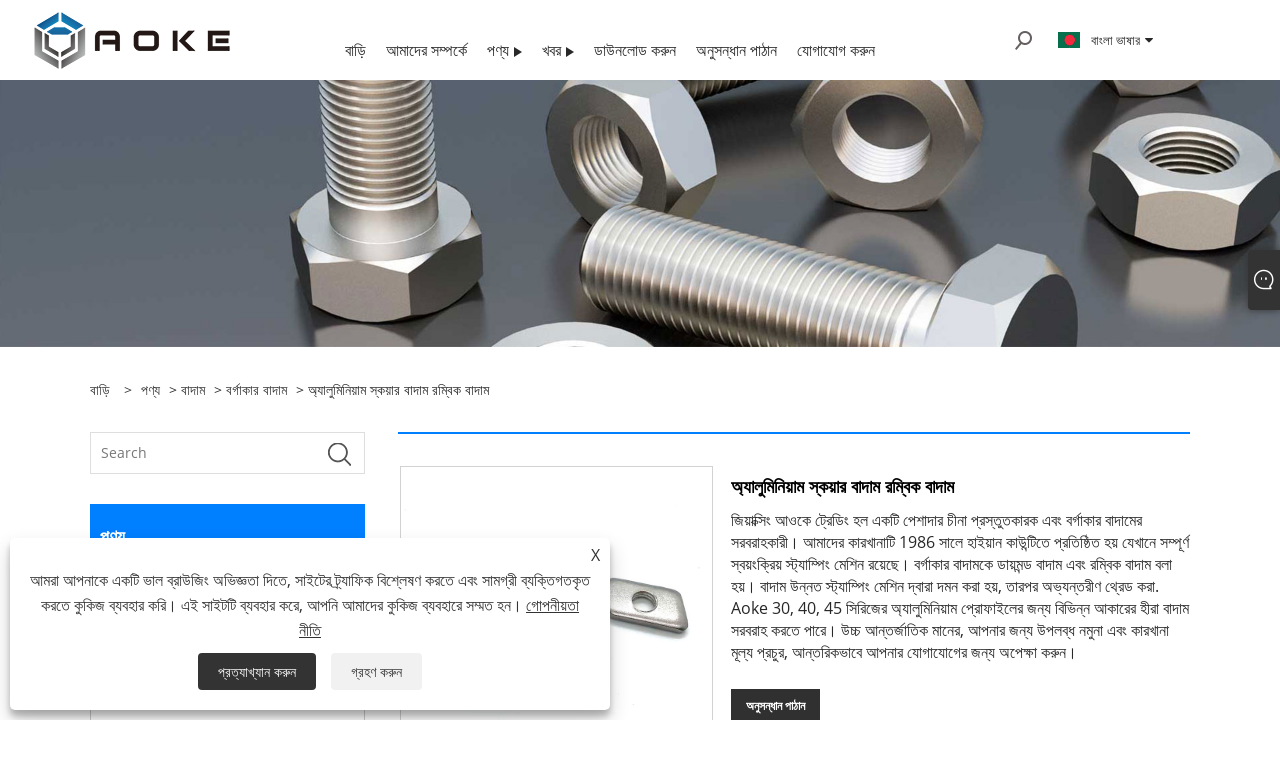

--- FILE ---
content_type: text/html; charset=utf-8
request_url: https://bn.aokemetal.com/aluminum-square-nut-rhombic-nut.html
body_size: 11534
content:

<!DOCTYPE html>
<html xmlns="https://www.w3.org/1999/xhtml" lang="bn">
<head>
    <meta http-equiv="Content-Type" content="text/html; charset=utf-8">
    <meta name="viewport" content="width=device-width, initial-scale=1, minimum-scale=1, maximum-scale=1">
    
<title>চীন অ্যালুমিনিয়াম স্কয়ার বাদাম রম্বিক বাদাম নির্মাতারা</title>
<meta name="keywords" content="অ্যালুমিনিয়াম স্কয়ার বাদাম রম্বিক বাদাম, চীন, প্রস্তুতকারক, সরবরাহকারী, কারখানা, বিনামূল্যের নমুনা, পাইকারি, উদ্ধৃতি" />
<meta name="description" content="আমাদের কারখানা থেকে অ্যালুমিনিয়াম স্কয়ার নাট রম্বিক বাদাম কিনুন - AOKE। চীন অ্যালুমিনিয়াম স্কয়ার বাদাম Rhombic বাদাম নির্মাতারা এবং সরবরাহকারী এক হিসাবে. আপনি আমাদের কারখানার পাইকারি পণ্য, আমাদের পণ্যের গুণমান এবং নিরাপত্তা থেকে আশ্বস্ত হতে পারেন, আমরা আপনাকে একটি উদ্ধৃতি এবং বিনামূল্যে নমুনা প্রদান করতে পেরে খুশি।" />
<link rel="shortcut icon" href="/upload/6852/2022070813292146350.ico" type="image/x-icon" />
<!-- Global site tag (gtag.js) - Google Analytics -->
<script async src="https://www.googletagmanager.com/gtag/js?id=G-J3D9KQGK5C"></script>
<script>
  window.dataLayer = window.dataLayer || [];
  function gtag(){dataLayer.push(arguments);}
  gtag('js', new Date());

  gtag('config', 'G-J3D9KQGK5C');
</script>
<link rel="dns-prefetch" href="https://style.trade-cloud.com.cn" />
<link rel="dns-prefetch" href="https://i.trade-cloud.com.cn" />
    <meta name="robots" content="index,follow">
    <meta name="distribution" content="Global" />
    <meta name="googlebot" content="all" />
    <meta property="og:type" content="product" />
    <meta property="og:site_name" content="জিয়াক্সিং আওকে ট্রেডিং কোং, লিমিটেড">
    <meta property="og:image" content="https://bn.aokemetal.com/upload/6852/aluminum-square-nut-rhombic-nut_785674.jpg" />
    <meta property="og:url" content="https://bn.aokemetal.com/aluminum-square-nut-rhombic-nut.html" />
    <meta property="og:title" content="অ্যালুমিনিয়াম স্কয়ার বাদাম রম্বিক বাদাম" />
    <meta property="og:description" content="আমাদের কারখানা থেকে অ্যালুমিনিয়াম স্কয়ার নাট রম্বিক বাদাম কিনুন - AOKE। চীন অ্যালুমিনিয়াম স্কয়ার বাদাম Rhombic বাদাম নির্মাতারা এবং সরবরাহকারী এক হিসাবে. আপনি আমাদের কারখানার পাইকারি পণ্য, আমাদের পণ্যের গুণমান এবং নিরাপত্তা থেকে আশ্বস্ত হতে পারেন, আমরা আপনাকে একটি উদ্ধৃতি এবং বিনামূল্যে নমুনা প্রদান করতে পেরে খুশি।" />
    
    <link href="https://bn.aokemetal.com/aluminum-square-nut-rhombic-nut.html" rel="canonical" />
    <link type="text/css" rel="stylesheet" href="/css/owl.carousel.min.css" />
    <link type="text/css" rel="stylesheet" href="/css/owl.theme.default.min.css" />
    <script type="application/ld+json">[
  {
    "@context": "https://schema.org/",
    "@type": "BreadcrumbList",
    "ItemListElement": [
      {
        "@type": "ListItem",
        "Name": "বাড়ি",
        "Position": 1,
        "Item": "https://bn.aokemetal.com/"
      },
      {
        "@type": "ListItem",
        "Name": "পণ্য",
        "Position": 2,
        "Item": "https://bn.aokemetal.com/products.html"
      },
      {
        "@type": "ListItem",
        "Name": "বাদাম",
        "Position": 3,
        "Item": "https://bn.aokemetal.com/nut"
      },
      {
        "@type": "ListItem",
        "Name": "বর্গাকার বাদাম",
        "Position": 4,
        "Item": "https://bn.aokemetal.com/square-nut"
      },
      {
        "@type": "ListItem",
        "Name": "অ্যালুমিনিয়াম স্কয়ার বাদাম রম্বিক বাদাম",
        "Position": 5,
        "Item": "https://bn.aokemetal.com/aluminum-square-nut-rhombic-nut.html"
      }
    ]
  },
  {
    "@context": "http://schema.org",
    "@type": "Product",
    "@id": "https://bn.aokemetal.com/aluminum-square-nut-rhombic-nut.html",
    "Name": "অ্যালুমিনিয়াম স্কয়ার বাদাম রম্বিক বাদাম",
    "Image": [
      "https://bn.aokemetal.com/upload/6852/aluminum-square-nut-rhombic-nut-1_1975123.jpg",
      "https://bn.aokemetal.com/upload/6852/aluminum-square-nut-rhombic-nut-2_2166764.jpg"
    ],
    "Description": "আমাদের কারখানা থেকে অ্যালুমিনিয়াম স্কয়ার নাট রম্বিক বাদাম কিনুন - AOKE। চীন অ্যালুমিনিয়াম স্কয়ার বাদাম Rhombic বাদাম নির্মাতারা এবং সরবরাহকারী এক হিসাবে. আপনি আমাদের কারখানার পাইকারি পণ্য, আমাদের পণ্যের গুণমান এবং নিরাপত্তা থেকে আশ্বস্ত হতে পারেন, আমরা আপনাকে একটি উদ্ধৃতি এবং বিনামূল্যে নমুনা প্রদান করতে পেরে খুশি।",
    "Offers": {
      "@type": "AggregateOffer",
      "OfferCount": 1,
      "PriceCurrency": "USD",
      "LowPrice": 0.0,
      "HighPrice": 0.0,
      "Price": 0.0
    }
  }
]</script>
    <link rel="alternate" hreflang="en"  href="https://www.aokemetal.com/aluminum-square-nut-rhombic-nut.html"/>
<link rel="alternate" hreflang="es"  href="https://es.aokemetal.com/aluminum-square-nut-rhombic-nut.html"/>
<link rel="alternate" hreflang="pt"  href="https://pt.aokemetal.com/aluminum-square-nut-rhombic-nut.html"/>
<link rel="alternate" hreflang="ru"  href="https://ru.aokemetal.com/aluminum-square-nut-rhombic-nut.html"/>
<link rel="alternate" hreflang="fr"  href="https://fr.aokemetal.com/aluminum-square-nut-rhombic-nut.html"/>
<link rel="alternate" hreflang="ja"  href="https://ja.aokemetal.com/aluminum-square-nut-rhombic-nut.html"/>
<link rel="alternate" hreflang="de"  href="https://de.aokemetal.com/aluminum-square-nut-rhombic-nut.html"/>
<link rel="alternate" hreflang="vi"  href="https://vi.aokemetal.com/aluminum-square-nut-rhombic-nut.html"/>
<link rel="alternate" hreflang="it"  href="https://it.aokemetal.com/aluminum-square-nut-rhombic-nut.html"/>
<link rel="alternate" hreflang="nl"  href="https://nl.aokemetal.com/aluminum-square-nut-rhombic-nut.html"/>
<link rel="alternate" hreflang="th"  href="https://th.aokemetal.com/aluminum-square-nut-rhombic-nut.html"/>
<link rel="alternate" hreflang="pl"  href="https://pl.aokemetal.com/aluminum-square-nut-rhombic-nut.html"/>
<link rel="alternate" hreflang="ko"  href="https://ko.aokemetal.com/aluminum-square-nut-rhombic-nut.html"/>
<link rel="alternate" hreflang="sv"  href="https://sv.aokemetal.com/aluminum-square-nut-rhombic-nut.html"/>
<link rel="alternate" hreflang="hu"  href="https://hu.aokemetal.com/aluminum-square-nut-rhombic-nut.html"/>
<link rel="alternate" hreflang="ms"  href="https://ms.aokemetal.com/aluminum-square-nut-rhombic-nut.html"/>
<link rel="alternate" hreflang="bn"  href="https://bn.aokemetal.com/aluminum-square-nut-rhombic-nut.html"/>
<link rel="alternate" hreflang="da"  href="https://da.aokemetal.com/aluminum-square-nut-rhombic-nut.html"/>
<link rel="alternate" hreflang="fi"  href="https://fi.aokemetal.com/aluminum-square-nut-rhombic-nut.html"/>
<link rel="alternate" hreflang="hi"  href="https://hi.aokemetal.com/aluminum-square-nut-rhombic-nut.html"/>
<link rel="alternate" hreflang="x-default" href="https://www.aokemetal.com/aluminum-square-nut-rhombic-nut.html"/>

    
<link rel="stylesheet" id="css" type="text/css" href="https://style.trade-cloud.com.cn/Template/206/cyanblue/css/style.css">
<link rel="stylesheet" type="text/css" href="https://style.trade-cloud.com.cn/Template/206/fonts/iconfont.css">
<link rel="stylesheet" type="text/css" href="https://style.trade-cloud.com.cn/Template/206/cyanblue/css/font-awesome.min.css">
<link rel="stylesheet" type="text/css" href="https://style.trade-cloud.com.cn/Template/206/cyanblue/css/im.css">
<link rel="stylesheet" type="text/css" href="https://style.trade-cloud.com.cn/Template/206/css/links.css">
<link rel="stylesheet" type="text/css" href="https://style.trade-cloud.com.cn/Template/206/css/mobile.css">
<link rel="stylesheet" type="text/css" href="https://style.trade-cloud.com.cn/Template/206/css/language.css">

    <link type="text/css" rel="stylesheet" href="https://style.trade-cloud.com.cn/Template/206/cyanblue/css/product.css" />
    <link rel="stylesheet" type="text/css" href="https://style.trade-cloud.com.cn/Template/206/cyanblue/css/product_mobile.css">
    <link rel="stylesheet" type="text/css" href="/css/poorder.css">
    <link rel="stylesheet" type="text/css" href="/css/jm.css">
    <link href="/css/Z-main.css?t=V1" rel="stylesheet">
    <link href="/css/Z-style.css?t=V1" rel="stylesheet">
    <link href="/css/Z-theme.css?t=V1" rel="stylesheet">
    <script src="https://style.trade-cloud.com.cn/Template/206/js/jquery.min.js"></script>

    <script type="text/javascript" src="https://style.trade-cloud.com.cn/Template/206/js/Z-common1.js"></script>
    <script type="text/javascript" src="https://style.trade-cloud.com.cn/Template/206/js/Z-owl.carousel.js"></script>
    <script type="text/javascript" src="https://style.trade-cloud.com.cn/Template/206/js/cloud-zoom.1.0.3.js"></script>
    <script type="text/javascript" src="/js/book.js?v=0.04"></script>
    <link type="text/css" rel="stylesheet" href="/css/inside.css" />
</head>
<body>
    <div class="container">
        
<header class="web_head index_web_head">
    <section class="head_layer">
        <div class="layout">
            <figure class="logo">
                <a href="/" title="জিয়াক্সিং আওকে ট্রেডিং কোং, লিমিটেড"><img src="/upload/6852/202207091100013739.png" alt="জিয়াক্সিং আওকে ট্রেডিং কোং, লিমিটেড"></a>
            </figure>
            <nav class="nav_wrap">
                <ul class="head_nav">
                    <li><a href="/" title="বাড়ি"><em>বাড়ি</em></a></li><li><a href="/about.html" title="আমাদের সম্পর্কে"><em>আমাদের সম্পর্কে</em></a></li><li><a href="/products.html" title="পণ্য"><em>পণ্য</em></a><ul><li><a title="বোল্ট" href="/bolt"><em>বোল্ট</em></a><ul><li><a title="হেক্স বোল্ট" href="/hex-bolt"><em>হেক্স বোল্ট</em></a></li><li><a title="বোল্ট বহন করে" href="/carriage-bolt"><em>বোল্ট বহন করে</em></a></li><li><a title="হেক্সাগন সকেট স্ক্রু" href="/hexagon-socket-screws"><em>হেক্সাগন সকেট স্ক্রু</em></a></li><li><a title="টি বোল্ট" href="/t-bolt"><em>টি বোল্ট</em></a></li><li><a title="ফ্ল্যাঞ্জ বোল্ট" href="/flange-bolt"><em>ফ্ল্যাঞ্জ বোল্ট</em></a></li><li><a title="ইউ বোল্ট" href="/u-bolt"><em>ইউ বোল্ট</em></a></li></ul></li><li><a title="স্ক্রু" href="/screw"><em>স্ক্রু</em></a><ul><li><a title="স্ব-লঘুপাত স্ক্রু" href="/self-tapping-screw"><em>স্ব-লঘুপাত স্ক্রু</em></a></li><li><a title="স্ব তুরপুন স্ক্রু" href="/self-drilling-screw"><em>স্ব তুরপুন স্ক্রু</em></a></li><li><a title="চিপবোর্ড স্ক্রু" href="/chipboard-screw"><em>চিপবোর্ড স্ক্রু</em></a></li><li><a title="মেশিন স্ক্রু" href="/machine-screw"><em>মেশিন স্ক্রু</em></a></li><li><a title="স্ক্রু লাগাও" href="/set-screw"><em>স্ক্রু লাগাও</em></a></li><li><a title="মিনিয়েচার স্ক্রু" href="/miniature-screw"><em>মিনিয়েচার স্ক্রু</em></a></li><li><a title="কাঠের স্ক্রু" href="/wood-screw"><em>কাঠের স্ক্রু</em></a></li></ul></li><li><a title="বাদাম" href="/nut"><em>বাদাম</em></a><ul><li><a title="হেক্স বাদাম" href="/hex-nut"><em>হেক্স বাদাম</em></a></li><li><a title="ফ্ল্যাঞ্জ বাদাম" href="/flange-nut"><em>ফ্ল্যাঞ্জ বাদাম</em></a></li><li><a title="বর্গাকার বাদাম" href="/square-nut"><em>বর্গাকার বাদাম</em></a></li><li><a title="লক বাদাম" href="/lock-nut"><em>লক বাদাম</em></a></li><li><a title="টি বাদাম" href="/tee-nut"><em>টি বাদাম</em></a></li><li><a title="ঢালাই বাদাম" href="/weld-nut"><em>ঢালাই বাদাম</em></a></li><li><a title="ক্যাপ বাদাম" href="/cap-nut"><em>ক্যাপ বাদাম</em></a></li><li><a title="কাপলিং বাদাম" href="/coupling-nut"><em>কাপলিং বাদাম</em></a></li></ul></li><li><a title="থ্রেড রড" href="/thread-rod"><em>থ্রেড রড</em></a><ul><li><a title="সম্পূর্ণ থ্রেড রড" href="/full-thread-rod"><em>সম্পূর্ণ থ্রেড রড</em></a></li><li><a title="স্টাড বোল্ট" href="/stud-bolts"><em>স্টাড বোল্ট</em></a></li></ul></li><li><a title="নোঙ্গর" href="/anchor"><em>নোঙ্গর</em></a><ul><li><a title="হাতা অ্যাঙ্কর" href="/sleeve-anchor"><em>হাতা অ্যাঙ্কর</em></a></li><li><a title="ওয়েজ অ্যাঙ্কর" href="/wedge-anchor"><em>ওয়েজ অ্যাঙ্কর</em></a></li><li><a title="নাইলন অ্যাঙ্কর" href="/nylon-anchor"><em>নাইলন অ্যাঙ্কর</em></a></li><li><a title="অ্যাঙ্কর ড্রপ" href="/drop-in-anchor"><em>অ্যাঙ্কর ড্রপ</em></a></li><li><a title="রিফ্র্যাক্টরি অ্যাঙ্কর" href="/refractory-anchors"><em>রিফ্র্যাক্টরি অ্যাঙ্কর</em></a></li></ul></li><li><a title="রিভেট" href="/rivet"><em>রিভেট</em></a><ul><li><a title="অন্ধ নাচি" href="/blind-rivet"><em>অন্ধ নাচি</em></a></li><li><a title="টিউবুলার রিভেট রাউন্ড রিভেট" href="/tubular-rivet-round-rivet"><em>টিউবুলার রিভেট রাউন্ড রিভেট</em></a></li><li><a title="রিভেট বাদাম" href="/rivet-nut"><em>রিভেট বাদাম</em></a></li></ul></li><li><a title="ধাবক" href="/washer"><em>ধাবক</em></a><ul><li><a title="ফ্ল্যাট ওয়াশিং মেশিন" href="/flat-washer"><em>ফ্ল্যাট ওয়াশিং মেশিন</em></a></li><li><a title="EPDM পিভিসি ওয়াশার" href="/epdm-pvc-washer"><em>EPDM পিভিসি ওয়াশার</em></a></li><li><a title="বোল টাইপ ওয়াশার" href="/bowl-type-washer"><em>বোল টাইপ ওয়াশার</em></a></li><li><a title="স্প্রিং লক ওয়াশার" href="/spring-lock-washer"><em>স্প্রিং লক ওয়াশার</em></a></li></ul></li><li><a title="মুদ্রাঙ্কন অংশ" href="/stamping-parts"><em>মুদ্রাঙ্কন অংশ</em></a></li><li><a title="সৌর ফটোভোলটাইক আনুষাঙ্গিক" href="/solar-photovoltaic-accessories"><em>সৌর ফটোভোলটাইক আনুষাঙ্গিক</em></a><ul><li><a title="সোলার হ্যাঙ্গার বোল্ট" href="/solar-hanger-bolt"><em>সোলার হ্যাঙ্গার বোল্ট</em></a></li><li><a title="সৌর ছাদের হুক" href="/solar-roof-hook"><em>সৌর ছাদের হুক</em></a></li><li><a title="সৌর অ্যালুমিনিয়াম বাতা" href="/solar-aluminum-clamp"><em>সৌর অ্যালুমিনিয়াম বাতা</em></a></li><li><a title="সৌর অ্যালুমিনিয়াম প্রোফাইল বাদাম" href="/solar-aluminium-profile-nut"><em>সৌর অ্যালুমিনিয়াম প্রোফাইল বাদাম</em></a></li><li><a title="সৌর বন্ধনী" href="/solar-bracket"><em>সৌর বন্ধনী</em></a></li></ul></li><li><a title="পাল্গ এবং সংযোগকারী" href="/pulg-and-connector"><em>পাল্গ এবং সংযোগকারী</em></a></li><li><a title="রেঞ্চ" href="/wrench"><em>রেঞ্চ</em></a></li></ul></li><li><a href="/news.html" title="খবর"><em>খবর</em></a><ul><li><a title="কোম্পানির খবর" href="/news-90317.html"><em>কোম্পানির খবর</em></a></li><li><a title="শিল্প সংবাদ" href="/news-90318.html"><em>শিল্প সংবাদ</em></a></li><li><a title="FAQ" href="/news-90319.html"><em>FAQ</em></a></li></ul></li><li><a href="/download.html" title="ডাউনলোড করুন"><em>ডাউনলোড করুন</em></a></li><li><a href="/message.html" title="অনুসন্ধান পাঠান"><em>অনুসন্ধান পাঠান</em></a></li><li><a href="/contact.html" title="যোগাযোগ করুন"><em>যোগাযোগ করুন</em></a></li>
                </ul>
            </nav>
            <div class="head_right">
                <div class="head-search">
                    <b id="btn-search" class="btn--search search-btn"></b>
                </div>
                
                <div class="change-language ensemble">
                    <div class="change-language-title medium-title">
                        <div class="language-flag language-flag-bn"><a title="বাংলা ভাষার" href="javascript:;"><b class="country-flag"></b><span>বাংলা ভাষার</span> </a></div>
                    </div>
                    <div class="change-language-cont sub-content"></div>
                </div>
            </div>
            <ul class="prisna-wp-translate-seo" id="prisna-translator-seo">
                <li class="language-flag language-flag-en"><a title="English" href="https://www.aokemetal.com"><b class="country-flag"></b><span>English</span></a></li><li class="language-flag language-flag-es"><a title="Español" href="//es.aokemetal.com"><b class="country-flag"></b><span>Español</span></a></li><li class="language-flag language-flag-pt"><a title="Português" href="//pt.aokemetal.com"><b class="country-flag"></b><span>Português</span></a></li><li class="language-flag language-flag-ru"><a title="русский" href="//ru.aokemetal.com"><b class="country-flag"></b><span>русский</span></a></li><li class="language-flag language-flag-fr"><a title="Français" href="//fr.aokemetal.com"><b class="country-flag"></b><span>Français</span></a></li><li class="language-flag language-flag-ja"><a title="日本語" href="//ja.aokemetal.com"><b class="country-flag"></b><span>日本語</span></a></li><li class="language-flag language-flag-de"><a title="Deutsch" href="//de.aokemetal.com"><b class="country-flag"></b><span>Deutsch</span></a></li><li class="language-flag language-flag-vi"><a title="tiếng Việt" href="//vi.aokemetal.com"><b class="country-flag"></b><span>tiếng Việt</span></a></li><li class="language-flag language-flag-it"><a title="Italiano" href="//it.aokemetal.com"><b class="country-flag"></b><span>Italiano</span></a></li><li class="language-flag language-flag-nl"><a title="Nederlands" href="//nl.aokemetal.com"><b class="country-flag"></b><span>Nederlands</span></a></li><li class="language-flag language-flag-th"><a title="ภาษาไทย" href="//th.aokemetal.com"><b class="country-flag"></b><span>ภาษาไทย</span></a></li><li class="language-flag language-flag-pl"><a title="Polski" href="//pl.aokemetal.com"><b class="country-flag"></b><span>Polski</span></a></li><li class="language-flag language-flag-ko"><a title="한국어" href="//ko.aokemetal.com"><b class="country-flag"></b><span>한국어</span></a></li><li class="language-flag language-flag-sv"><a title="Svenska" href="//sv.aokemetal.com"><b class="country-flag"></b><span>Svenska</span></a></li><li class="language-flag language-flag-hu"><a title="magyar" href="//hu.aokemetal.com"><b class="country-flag"></b><span>magyar</span></a></li><li class="language-flag language-flag-ms"><a title="Malay" href="//ms.aokemetal.com"><b class="country-flag"></b><span>Malay</span></a></li><li class="language-flag language-flag-bn"><a title="বাংলা ভাষার" href="//bn.aokemetal.com"><b class="country-flag"></b><span>বাংলা ভাষার</span></a></li><li class="language-flag language-flag-da"><a title="Dansk" href="//da.aokemetal.com"><b class="country-flag"></b><span>Dansk</span></a></li><li class="language-flag language-flag-fi"><a title="Suomi" href="//fi.aokemetal.com"><b class="country-flag"></b><span>Suomi</span></a></li><li class="language-flag language-flag-hi"><a title="हिन्दी" href="//hi.aokemetal.com"><b class="country-flag"></b><span>हिन्दी</span></a></li>
            </ul>
        </div>
    </section>
</header>

        <div class="banner page-banner" id="body">
            <div class="page-bannertxt">
                
            </div>
            <img src="/upload/6852/20220702135423740312.jpg" alt="পণ্য" />
        </div>

        <div class="block">
            <div class="layout">
                <div class="layout-mobile">
                    <div class="position">
                        <span><a class="home" href="/"> <i class="icon-home">বাড়ি</i></a></span>
                        <span>></span>
                        <a href="/products.html">পণ্য</a>  > <a href="/nut">বাদাম</a> > <a href="/square-nut">বর্গাকার বাদাম</a> > অ্যালুমিনিয়াম স্কয়ার বাদাম রম্বিক বাদাম
                    </div>
                    <div class="product-left">
                        <form class="left-search" action="/products.html" method="get">
                            <input class="search-t" name="search" placeholder="Search" required />
                            <input class="search-b" type="submit" value="">
                        </form>
                        <div class="product-nav">
                            <div class="lefttitle">পণ্য</div>
                            <ul>
                                <li><a href="/bolt">বোল্ট</a><span></span><ul><li><a href="/hex-bolt">হেক্স বোল্ট</a></li><li><a href="/carriage-bolt">বোল্ট বহন করে</a></li><li><a href="/hexagon-socket-screws">হেক্সাগন সকেট স্ক্রু</a></li><li><a href="/t-bolt">টি বোল্ট</a></li><li><a href="/flange-bolt">ফ্ল্যাঞ্জ বোল্ট</a></li><li><a href="/u-bolt">ইউ বোল্ট</a></li></ul></li><li><a href="/screw">স্ক্রু</a><span></span><ul><li><a href="/self-tapping-screw">স্ব-লঘুপাত স্ক্রু</a></li><li><a href="/self-drilling-screw">স্ব তুরপুন স্ক্রু</a></li><li><a href="/chipboard-screw">চিপবোর্ড স্ক্রু</a></li><li><a href="/machine-screw">মেশিন স্ক্রু</a></li><li><a href="/set-screw">স্ক্রু লাগাও</a></li><li><a href="/miniature-screw">মিনিয়েচার স্ক্রু</a></li><li><a href="/wood-screw">কাঠের স্ক্রু</a></li></ul></li><li><a href="/nut">বাদাম</a><span></span><ul><li><a href="/hex-nut">হেক্স বাদাম</a></li><li><a href="/flange-nut">ফ্ল্যাঞ্জ বাদাম</a></li><li><a href="/square-nut">বর্গাকার বাদাম</a></li><li><a href="/lock-nut">লক বাদাম</a></li><li><a href="/tee-nut">টি বাদাম</a></li><li><a href="/weld-nut">ঢালাই বাদাম</a></li><li><a href="/cap-nut">ক্যাপ বাদাম</a></li><li><a href="/coupling-nut">কাপলিং বাদাম</a></li></ul></li><li><a href="/thread-rod">থ্রেড রড</a><span></span><ul><li><a href="/full-thread-rod">সম্পূর্ণ থ্রেড রড</a></li><li><a href="/stud-bolts">স্টাড বোল্ট</a></li></ul></li><li><a href="/anchor">নোঙ্গর</a><span></span><ul><li><a href="/sleeve-anchor">হাতা অ্যাঙ্কর</a></li><li><a href="/wedge-anchor">ওয়েজ অ্যাঙ্কর</a></li><li><a href="/nylon-anchor">নাইলন অ্যাঙ্কর</a></li><li><a href="/drop-in-anchor">অ্যাঙ্কর ড্রপ</a></li><li><a href="/refractory-anchors">রিফ্র্যাক্টরি অ্যাঙ্কর</a></li></ul></li><li><a href="/rivet">রিভেট</a><span></span><ul><li><a href="/blind-rivet">অন্ধ নাচি</a></li><li><a href="/tubular-rivet-round-rivet">টিউবুলার রিভেট রাউন্ড রিভেট</a></li><li><a href="/rivet-nut">রিভেট বাদাম</a></li></ul></li><li><a href="/washer">ধাবক</a><span></span><ul><li><a href="/flat-washer">ফ্ল্যাট ওয়াশিং মেশিন</a></li><li><a href="/epdm-pvc-washer">EPDM পিভিসি ওয়াশার</a></li><li><a href="/bowl-type-washer">বোল টাইপ ওয়াশার</a></li><li><a href="/spring-lock-washer">স্প্রিং লক ওয়াশার</a></li></ul></li><li><a href="/stamping-parts">মুদ্রাঙ্কন অংশ</a></li><li><a href="/solar-photovoltaic-accessories">সৌর ফটোভোলটাইক আনুষাঙ্গিক</a><span></span><ul><li><a href="/solar-hanger-bolt">সোলার হ্যাঙ্গার বোল্ট</a></li><li><a href="/solar-roof-hook">সৌর ছাদের হুক</a></li><li><a href="/solar-aluminum-clamp">সৌর অ্যালুমিনিয়াম বাতা</a></li><li><a href="/solar-aluminium-profile-nut">সৌর অ্যালুমিনিয়াম প্রোফাইল বাদাম</a></li><li><a href="/solar-bracket">সৌর বন্ধনী</a></li></ul></li><li><a href="/pulg-and-connector">পাল্গ এবং সংযোগকারী</a></li><li><a href="/wrench">রেঞ্চ</a></li>
                            </ul>
                        </div>
                        
<div class="product-list">
    <div class="lefttitle">নতুন পণ্য</div>
    <ul>
        <li><a href="/stainless-steel-solar-bracket-adapter-plate.html" title="স্টেইনলেস স্টিল সৌর বন্ধনী অ্যাডাপ্টার প্লেট"><img src="/upload/6852/stainless-steel-solar-bracket-adapter-plate_82747.jpg" alt="স্টেইনলেস স্টিল সৌর বন্ধনী অ্যাডাপ্টার প্লেট" title="স্টেইনলেস স্টিল সৌর বন্ধনী অ্যাডাপ্টার প্লেট" ><span>স্টেইনলেস স্টিল সৌর বন্ধনী অ্যাডাপ্টার প্লেট</span></a></li><li><a href="/carbon-steel-din-934-hex-nut-zinc-plated.html" title="কার্বন ইস্পাত DIN 934 হেক্স বাদাম দস্তা ধাতুপট্টাবৃত"><img src="/upload/6852/carbon-steel-din-934-hex-nut-zinc-plated_477865.jpg" alt="কার্বন ইস্পাত DIN 934 হেক্স বাদাম দস্তা ধাতুপট্টাবৃত" title="কার্বন ইস্পাত DIN 934 হেক্স বাদাম দস্তা ধাতুপট্টাবৃত" ><span>কার্বন ইস্পাত DIN 934 হেক্স বাদাম দস্তা ধাতুপট্টাবৃত</span></a></li><li><a href="/a2-70-din-934-hex-nut.html" title="A2-70 DIN 934 হেক্স নাট"><img src="/upload/6852/a2-70-din-934-hex-nut_851946.jpg" alt="A2-70 DIN 934 হেক্স নাট" title="A2-70 DIN 934 হেক্স নাট" ><span>A2-70 DIN 934 হেক্স নাট</span></a></li><li><a href="/hex-head-roofing-screw-self-drilling-screw.html" title="হেক্স হেড ছাদ স্ক্রু স্ব ড্রিলিং স্ক্রু"><img src="/upload/6852/hex-head-roofing-screw-self-drilling-screw_753433.jpg" alt="হেক্স হেড ছাদ স্ক্রু স্ব ড্রিলিং স্ক্রু" title="হেক্স হেড ছাদ স্ক্রু স্ব ড্রিলিং স্ক্রু" ><span>হেক্স হেড ছাদ স্ক্রু স্ব ড্রিলিং স্ক্রু</span></a></li>
        <li><a class="btn" href="/products.html"><span>সব নতুন পণ্য</span></a></li>
    </ul>
</div>

                    </div>
                    <style type="text/css"></style>
                    <div class="product-right">
                        <div class="shown_products_a">
                            <div class="shown_products_a_left" style="border: none;">
                                <section>



                                    <section class="product-intro"  style="">
                                        <div class="product-view">
                                            <div class="product-image">
                                                <a class="cloud-zoom" id="zoom1" data-zoom="adjustX:0, adjustY:0" href="/upload/6852/aluminum-square-nut-rhombic-nut-1_1975123.jpg" title="অ্যালুমিনিয়াম স্কয়ার বাদাম রম্বিক বাদাম" ><img src="/upload/6852/aluminum-square-nut-rhombic-nut-1_1975123.jpg" itemprop="image" title="অ্যালুমিনিয়াম স্কয়ার বাদাম রম্বিক বাদাম" alt="অ্যালুমিনিয়াম স্কয়ার বাদাম রম্বিক বাদাম" style="width: 100%" /></a>
                                            </div>
                                            <div class="image-additional">
                                                <ul>
                                                    <li  class="current"><a class="cloud-zoom-gallery item" href="/upload/6852/aluminum-square-nut-rhombic-nut-1_1975123.jpg"  title="অ্যালুমিনিয়াম স্কয়ার বাদাম রম্বিক বাদাম" data-zoom="useZoom:zoom1, smallImage:/upload/6852/aluminum-square-nut-rhombic-nut-1_1975123.jpg"><img src="/upload/6852/aluminum-square-nut-rhombic-nut-1_1975123.jpg" alt="অ্যালুমিনিয়াম স্কয়ার বাদাম রম্বিক বাদাম" /><img src="/upload/6852/aluminum-square-nut-rhombic-nut-1_1975123.jpg" alt="অ্যালুমিনিয়াম স্কয়ার বাদাম রম্বিক বাদাম" class="popup"  title="অ্যালুমিনিয়াম স্কয়ার বাদাম রম্বিক বাদাম" /></a></li><li ><a class="cloud-zoom-gallery item" href="/upload/6852/aluminum-square-nut-rhombic-nut-2_2166764.jpg"  title="অ্যালুমিনিয়াম স্কয়ার বাদাম রম্বিক বাদাম" data-zoom="useZoom:zoom1, smallImage:/upload/6852/aluminum-square-nut-rhombic-nut-2_2166764.jpg"><img src="/upload/6852/aluminum-square-nut-rhombic-nut-2_2166764.jpg" alt="অ্যালুমিনিয়াম স্কয়ার বাদাম রম্বিক বাদাম" /><img src="/upload/6852/aluminum-square-nut-rhombic-nut-2_2166764.jpg" alt="অ্যালুমিনিয়াম স্কয়ার বাদাম রম্বিক বাদাম" class="popup"  title="অ্যালুমিনিয়াম স্কয়ার বাদাম রম্বিক বাদাম" /></a></li>
                                                </ul>
                                            </div>
                                        </div>
                                        <script>nico_cloud_zoom();</script>
                                    </section>

                                    





                                </section>  
                            </div>
                            <div class="shown_products_a_right">
                                <h1>অ্যালুমিনিয়াম স্কয়ার বাদাম রম্বিক বাদাম</h1>
                                
                                
                                <p>জিয়াক্সিং আওকে ট্রেডিং হল একটি পেশাদার চীনা প্রস্তুতকারক এবং বর্গাকার বাদামের সরবরাহকারী। আমাদের কারখানাটি 1986 সালে হাইয়ান কাউন্টিতে প্রতিষ্ঠিত হয় যেখানে সম্পূর্ণ স্বয়ংক্রিয় স্ট্যাম্পিং মেশিন রয়েছে। বর্গাকার বাদামকে ডায়মন্ড বাদাম এবং রম্বিক বাদাম বলা হয়। বাদাম উন্নত স্ট্যাম্পিং মেশিন দ্বারা দমন করা হয়, তারপর অভ্যন্তরীণ থ্রেড করা. Aoke 30, 40, 45 সিরিজের অ্যালুমিনিয়াম প্রোফাইলের জন্য বিভিন্ন আকারের হীরা বাদাম সরবরাহ করতে পারে। উচ্চ আন্তর্জাতিক মানের, আপনার জন্য উপলব্ধ নমুনা এবং কারখানা মূল্য প্রচুর, আন্তরিকভাবে আপনার যোগাযোগের জন্য অপেক্ষা করুন।</p><h4><a href="#send">অনুসন্ধান পাঠান</a></h4>
                                

                                <div class="Ylink">
                                    <ul>
                                        
                                    </ul>
                                </div>
                                <div style="height: 20px; overflow: hidden; float: left; width: 100%;"></div>
                                <div class="a2a_kit a2a_kit_size_32 a2a_default_style">
                                    <a class="a2a_dd" href="https://www.addtoany.com/share"></a>
                                    <a class="a2a_button_facebook"></a>
                                    <a class="a2a_button_twitter"></a>
                                    <a class="a2a_button_pinterest"></a>
                                    <a class="a2a_button_linkedin"></a>
                                </div>
                                <script async src="https://static.addtoany.com/menu/page.js"></script>
                            </div>
                        </div>
                        <div class="shown_products_b">
                            <div class="shown_products_b_a">
                                <div class="op">
                                    <div class="descr">পণ্যের বর্ণনা</div>
                                </div>
                                <div class="opt">
                                    <div id="Descrip">
                                        <p>রম্বিক বাদাম হল এক ধরনের বর্গাকার বাদাম, যাকে ডায়মন্ড বাদামও বলা হয়। এটি সাধারণত অ্যালুমিনিয়াম প্রোফাইলে প্রয়োগ করা হয়। রম্বিক বাদামটি অ্যালুমিনিয়াম প্রোফাইলের খাঁজে কাত হয়ে 45° ঘড়ির কাঁটার দিকে ঘোরানো হয়েছিল যাতে অ্যালুমিনিয়াম প্রোফাইলের পাশের সাথে দীর্ঘ দিকে যোগাযোগ করা হয়।<br />বাদামগুলি প্রিমিয়াম স্টেইনলেস স্টিল A2 দিয়ে তৈরি এবং তেলের দাগ এবং burrs ছাড়া মসৃণ পৃষ্ঠের সাথে ভাল ক্ষয়রোধী ক্ষমতা রয়েছে।</p>
<h4>পণ্যের প্যারামিটার (স্পেসিফিকেশন)</h4>
<p>
	<table border="1">
		<tbody>
			<tr>
				<td>
					<p>স্ট্যান্ডার্ড</p>
				</td>
				<td>
					<p>DIN, ASTM/ANSI/ স্ট্যান্ডার্ড</p>
				</td>
				<td>
					<p>উপাদান</p>
				</td>
				<td>
					<p>স্টেইনলেস স্টীল, কার্বন ইস্পাত, খাদ ইস্পাত</p>
				</td>
			</tr>
			<tr>
				<td>
					<p>সারফেস ট্রিটমেন্ট</p>
				</td>
				<td>
					<p>দস্তা ধাতুপট্টাবৃত, গ্যালভানাইজড (HDG),</p>
					<p>ব্ল্যাক অক্সাইড, জিওমেট, ড্যাক্রোমেন্ট, নিকেল ধাতুপট্টাবৃত</p>
				</td>
				<td>
					<p>আকার</p>
				</td>
				<td>
					<p>M2-M60</p>
					<p>
						</p>
				</td>
			</tr>
			<tr>
				<td>
					<p>শ্রেণী</p>
				</td>
				<td>
					<p>
						<a></a>A2, A4,4, 5, 6, 8, 10, 12</p>
				</td>
				<td>
					<p>মাথার ধরন</p>
				</td>
				<td>
					<p>বর্গক্ষেত্র</p>
				</td>
			</tr>
			<tr>
				<td>
					<p>মোড়ক</p>
				</td>
				<td>
					<p>প্যালেট সহ বাল্ক কার্টন, প্যালেট সহ কার্টনে ছোট বাক্স</p>
				</td>
				<td>
					<p>অগ্রজ সময়</p>
				</td>
				<td>
					<p>ব্যস্ত মরসুম: 20-30 দিন, স্ল্যাক সিজন: 10-20 দিন</p>
				</td>
			</tr>
		</tbody>
	</table>
</p>
<h4>পণ্যের আবেদন</h4>
<p>কাস্টমাইজড বর্গাকার বাদাম ব্যাপকভাবে ভারী শিল্প, খনির, জল চিকিত্সা, বিল্ডিং, নির্মাণ, খুচরা শিল্প, সাধারণ শিল্প, পিভি সোলার সিস্টেম মাউন্টিং, স্বয়ংচালিত শিল্প ইত্যাদিতে ব্যবহৃত হয়।</p>
<h4>পণ্যের বিবরণ</h4>
<p>
	<img src="https://i.trade-cloud.com.cn/upload/6852/image/20221102/aluminum-square-nut-rhombic-nut-1_946922.jpg" alt="" /><img src="https://i.trade-cloud.com.cn/upload/6852/image/20221102/aluminum-square-nut-rhombic-nut-2_483506.jpg" alt="" />
</p>
<p>
	<br />
</p>
<p>
	<br />
</p><div class="productsTags"> হট ট্যাগ: অ্যালুমিনিয়াম স্কয়ার বাদাম রম্বিক বাদাম, চীন, প্রস্তুতকারক, সরবরাহকারী, কারখানা, বিনামূল্যের নমুনা, পাইকারি, উদ্ধৃতি</div>
                                    </div>
                                </div>
                            </div>
                            <div class="shown_products_b_a" style="display:none;">
                                <div class="op">
                                    <div class="descr">পণ্য ট্যাগ</div>
                                </div>
                                <div class="opt" id="proabout">
                                    
                                </div>
                            </div>
                            <div class="shown_products_b_a">
                                <div class="op" style="">
                                    <div class="descr">সম্পর্কিত বিভাগ</div>
                                </div>
                                <div class="opt" style="">
                                    <h3><a href="/hex-nut" title="হেক্স বাদাম">হেক্স বাদাম</a></h3><h3><a href="/flange-nut" title="ফ্ল্যাঞ্জ বাদাম">ফ্ল্যাঞ্জ বাদাম</a></h3><h3><a href="/square-nut" title="বর্গাকার বাদাম">বর্গাকার বাদাম</a></h3><h3><a href="/lock-nut" title="লক বাদাম">লক বাদাম</a></h3><h3><a href="/tee-nut" title="টি বাদাম">টি বাদাম</a></h3><h3><a href="/weld-nut" title="ঢালাই বাদাম">ঢালাই বাদাম</a></h3><h3><a href="/cap-nut" title="ক্যাপ বাদাম">ক্যাপ বাদাম</a></h3><h3><a href="/coupling-nut" title="কাপলিং বাদাম">কাপলিং বাদাম</a></h3>
                                </div>
                                <div id="send" class="opt">
                                    <div class="op">
                                      <div class="descr">অনুসন্ধান পাঠান</div>
                                    </div>
                                    <div class="opt_pt">
                                        নীচের ফর্মে আপনার তদন্ত দিতে নির্দ্বিধায় দয়া করে. আমরা আপনাকে 24 ঘন্টার মধ্যে উত্তর দেব।
                                    </div>
                                    <div id="form1">
                                        <div class="plane-body">
                                            <input name="category" id="category" value="72" type="hidden">
                                            <input name="dir" value="after-sale-support" type="hidden">
                                            <div class="form-group" id="form-group-6">
                                                <input class="form-control" id="title" name="subject" required placeholder="বিষয়*" value="অ্যালুমিনিয়াম স্কয়ার বাদাম রম্বিক বাদাম" maxlength="150" type="text">
                                            </div>
                                            <div class="form-group" id="form-group-6">
                                                <input class="form-control" id="Company" name="company" maxlength="150" required placeholder="প্রতিষ্ঠান" type="text">
                                            </div>
                                            <div class="form-group" id="form-group-6">
                                                <input class="form-control" id="Email" name="Email" maxlength="100" required placeholder="ইমেইল*" type="email">
                                            </div>
                                            <div class="form-group" id="form-group-11">
                                                <input class="form-control" id="name" maxlength="45" name="name" required placeholder="নাম*" type="text">
                                            </div>
                                            <div class="form-group" id="form-group-12">
                                                <input class="form-control" id="tel" maxlength="45" name="tel" required placeholder="টেলিফোন / হোয়াটসঅ্যাপ" type="text">
                                            </div>
                                            <div class="form-group" id="form-group-14">
                                                <textarea class="form-control" name="content" id="content" placeholder="বিষয়বস্তু*"></textarea>
                                            </div>
                                            <div class="form-group col-l-1" style="position: relative; display:none;">
                                                <input class="form-control" type="text" id="code" name="code" value="1" maxlength="5" placeholder="*" />
                                                <img src="/VerifyCodeImg.aspx" id="codeimg" alt="Click Refresh verification code" title="Click Refresh verification code" onclick="ReGetVerifyCode('codeimg')" style="position: absolute; right: 0; top: 50%; margin: 0; transform: translate(-50%, -50%);" />
                                            </div>
                                            <div class="form-group" id="form-group-4">
                                                <input name="action" value="addmesy" type="hidden">
                                                <input value="জমা" name="cmdOk" class="btn btn-submit" onclick="validate11()" type="submit">
                                            </div>
                                        </div>
                                        <style>
                                            input::placeholder{
                                                color: #787878;
                                            }
                                        </style>
                                        <script>
                                            
                                            function validate11() {
                                                var strName, strTitle, strCompany, strTel, strEmail, strContent, strYzm;
                                                strName = $("#name").val();
                                                strTitle = $("#title").val();
                                                strCompany = $("#Company").val();
                                                strTel = $("#tel").val();
                                                strEmail = $("#Email").val();
                                                strContent = $("#content").val();
                                                strYzm = $("#code").val();

                                                if (strTitle == "") {
                                                    if (true) {
                                                        $("#title").focus();
                                                        return false;
                                                    }
                                                }
                                                if (strCompany == "") {
                                                    if (false) {
                                                        $("#Company").focus();
                                                        return false;
                                                    }
                                                }
                                                if (strEmail == "") {
                                                    if (true) {
                                                        $("#Email").focus();
                                                        return false;
                                                    }
                                                } else {
                                                    var myreg = /^[\w!#$%&'*+/=?^_`{|}~-]+(?:\.[\w!#$%&'*+/=?^_`{|}~-]+)*@(?:[\w](?:[\w-]*[\w])?\.)+[\w](?:[\w-]*[\w])?/;
                                                    if (!myreg.test(strEmail)) {
                                                        $("#Email").focus();
                                                        return false;
                                                    }
                                                }
                                                if (strName == "") {
                                                    if (true) {
                                                        $("#name").focus();
                                                        return false;
                                                    }
                                                }
                                                if (strTel == "") {
                                                    if (false) {
                                                        $("#tel").focus();
                                                        return false;
                                                    }
                                                }

                                                if (strContent == "") {
                                                    if (true) {
                                                        $("#content").focus();
                                                        return false;
                                                    }
                                                }

                                                if (strYzm == "") {
                                                    $("#code").focus();
                                                    return false;
                                                }

                                                SendBook_New(3710527, strName, strTitle, strCompany, strTel, strEmail, strContent, strYzm);
                                            }
                                        </script>
                                    </div>
                                </div>
                            </div>

                            <div class="shown_products_b_a" style="">
                                <div class="op">
                                    <div class="descr">সংশ্লিষ্ট পণ্য</div>
                                </div>
                                <div class="opt" id="AboutPro">
                                    <h3><a href="/stainless-steel-a2-din557-square-nut.html" class="proli1" title="স্টেইনলেস স্টীল A2 DIN557 স্কয়ার নাট"><img src="/upload/6852/stainless-steel-a2-din557-square-nut_381318.jpg" alt="স্টেইনলেস স্টীল A2 DIN557 স্কয়ার নাট" title="স্টেইনলেস স্টীল A2 DIN557 স্কয়ার নাট" onerror="this.src='https://i.trade-cloud.com.cn/images/noimage.gif'" /></a><a href="/stainless-steel-a2-din557-square-nut.html" class="proli2" title="স্টেইনলেস স্টীল A2 DIN557 স্কয়ার নাট">স্টেইনলেস স্টীল A2 DIN557 স্কয়ার নাট</a></h3><h3><a href="/din315-wing-nuts-butterfly-nuts.html" class="proli1" title="DIN315 উইং বাদাম প্রজাপতি বাদাম"><img src="/upload/6852/din315-wing-nuts-butterfly-nuts_129415.jpg" alt="DIN315 উইং বাদাম প্রজাপতি বাদাম" title="DIN315 উইং বাদাম প্রজাপতি বাদাম" onerror="this.src='https://i.trade-cloud.com.cn/images/noimage.gif'" /></a><a href="/din315-wing-nuts-butterfly-nuts.html" class="proli2" title="DIN315 উইং বাদাম প্রজাপতি বাদাম">DIN315 উইং বাদাম প্রজাপতি বাদাম</a></h3><h3><a href="/din562-square-thin-nuts.html" class="proli1" title="DIN562 বর্গ পাতলা বাদাম"><img src="/upload/6852/din562-square-thin-nuts-881863.jpg" alt="DIN562 বর্গ পাতলা বাদাম" title="DIN562 বর্গ পাতলা বাদাম" onerror="this.src='https://i.trade-cloud.com.cn/images/noimage.gif'" /></a><a href="/din562-square-thin-nuts.html" class="proli2" title="DIN562 বর্গ পাতলা বাদাম">DIN562 বর্গ পাতলা বাদাম</a></h3><h3><a href="/stainless-steel-square-cage-nut.html" class="proli1" title="স্টেইনলেস স্টিল বর্গাকার খাঁচা বাদাম"><img src="/upload/6852/stainless-steel-square-cage-nut-880311.webp" alt="স্টেইনলেস স্টিল বর্গাকার খাঁচা বাদাম" title="স্টেইনলেস স্টিল বর্গাকার খাঁচা বাদাম" onerror="this.src='https://i.trade-cloud.com.cn/images/noimage.gif'" /></a><a href="/stainless-steel-square-cage-nut.html" class="proli2" title="স্টেইনলেস স্টিল বর্গাকার খাঁচা বাদাম">স্টেইনলেস স্টিল বর্গাকার খাঁচা বাদাম</a></h3>
                                </div>
                            </div>


                        </div>
                    </div>
                    <div style="clear: both;"></div>
                </div>
            </div>
        </div>

        <script type="text/javascript">
            $(".block .product-left .product-nav ul span").each(function () {
                $(this).click(function () {
                    if ($(this).siblings("ul").css("display") == "none") {
                        $(this).css("background-image", "url(https://i.trade-cloud.com.cn/NewImages/images/product_02.png)");
                        $(this).siblings("ul").slideDown(500);

                    } else {
                        $(this).css("background-image", "url(https://i.trade-cloud.com.cn/NewImages/images/product_01.png)");
                        $(this).siblings("ul").slideUp(500);
                    }
                })
            });
            $(".block .product-left .product-list h3").click(function () {
                if ($(this).siblings("ul").css("display") == "none") {
                    $(this).siblings("ul").slideDown(500);
                } else {
                    $(this).siblings("ul").slideUp(500);
                }
            });
			$(".lefttitle").click(function(){
		$(".product-list").toggleClass("bnu");
		});
	
        </script>



        
<footer class="web_footer" style="background-image: url('https://style.trade-cloud.com.cn/Template/206/cyanblue/image/footer_bg.jpg')">
    <div class="foor_service">
        <div class="layout">
            <figure class="foot_logo">
                <img src="/upload/6852/202207091100013739.png" alt="জিয়াক্সিং আওকে ট্রেডিং কোং, লিমিটেড">
            </figure>
            <nav class="foot_nav">
                <ul>
                    <li><a href="/" title="বাড়ি">বাড়ি</a><li><a href="/about.html" title="আমাদের সম্পর্কে">আমাদের সম্পর্কে</a><li><a href="/products.html" title="পণ্য">পণ্য</a><li><a href="/news.html" title="খবর">খবর</a><li><a href="/download.html" title="ডাউনলোড করুন">ডাউনলোড করুন</a><li><a href="/message.html" title="অনুসন্ধান পাঠান">অনুসন্ধান পাঠান</a><li><a href="/contact.html" title="যোগাযোগ করুন">যোগাযোগ করুন</a>
                </ul>
            </nav>
            <address class="foot_contact_list">
                <ul>
                    <li class="contact_item">
                        <div class="contact_txt"><span class="item_label">টেলিফোন: </span><span class="item_val"><a class="tel_link" href="tel://+86-573-83601567">+86-573-83601567</a></span></div><div class="contact_txt"><span class="item_label">ইমেইল: </span><span class="item_val"><a href="/message.html">info@aoketrade.com</a></span></div><div class="contact_txt"><span class="item_label">ঠিকানা: </span><span class="item_val">কানান স্কয়ার, নানহু এভিনিউ, জিয়াক্সিং, ঝেজিয়াং, চীন</span></div>
                    </li>
                </ul>
            </address>
            <ul class="foot_sns">
                <li><a href="https://api.whatsapp.com/send?phone=+86-17706738765&text=Hello" target="_blank" rel="nofollow" class="Whatsapp" title="Whatsapp"><span class="iconfont icon-whatsapp"></span></a></li>
            </ul>
            <div class="copyright">
                <p>
                    কপিরাইট © 2022 JIAXING AOKE TRADING CO.,LTD - বাদাম, স্ক্রু, বোল্ট - সর্বস্বত্ব সংরক্ষিত
                </p>
            </div>
            <ul class="foot-link">
                <li><a href="/links.html">Links</a></li>
                <li><a href="/sitemap.html">Sitemap</a></li>
                <li><a href="/rss.xml">RSS</a></li>
                <li><a href="/sitemap.xml">XML</a></li>
                <li><a href="/privacy-policy.html" rel="nofollow" target="_blank">গোপনীয়তা নীতি</a></li>
                
            </ul>
        </div>
    </div>
</footer>
<style>
.pages_img{display: flex;flex-wrap: wrap;justify-content: space-around;text-align: center;}
.pages_img img{
width:33.33%;
text-align: center;
padding:.5%;
}
.web_footer {
    background-image: url(https://i.trade-cloud.com.cn/upload/6852/image/20220709/qq--20220705151535_159188.jpg)!important;
}
.index_featured .product_item figure:before {
    content: '';
    display: block;
    width: 78%;
    height: 100%;
    background-color: #fff;
    /* position: absolute; */
    left: 15%;
    top: 0;
}
.company_subscribe .company_subscribe_bg
{
    background-image: url(https://i.trade-cloud.com.cn/upload/6852/image/20220704/company-subscribe-bg_162548.jpg) !important;
}
.company_subscribe .subscribe_title, .company_subscribe .subscribe_title a {
    color: #fff;
    line-height: 1.5;
    font-size: 30px;
}
.index_hd:before {
    background-image: url(https://i.trade-cloud.com.cn/upload/6852/image/20220704/hd-title-bg_857758.png)!important;
}
.fac-img img {
    width: 49%;
    margin: 0.5%;
    object-fit: cover;
    height: 400px;
}
.opt h4{
    font-size: 16px;
    font-weight: 600;
    padding: 15px 0;
}
.opt table{
width:100%;
border-collapse: collapse;
}
.opt table td{
padding:5px;}
.web_footer a:hover {
    background: none;
    color: inherit;
}
@media(max-width: 769px){.opt table{width:100%;display: block;overflow: auto;}}
</style><script id="test" type="text/javascript"></script><script type="text/javascript">document.getElementById("test").src="//www.aokemetal.com/IPCount/stat.aspx?ID=6852";</script>
    </div>
    


<link href="/OnlineService/11/css/im.css" rel="stylesheet" />
<div class="im">
    <style>
        img {
            border: none;
            max-width: 100%;
        }
    </style>
    <label class="im-l" for="select"><i class="iconfont icon-xiaoxi21"></i></label>
    <input type="checkbox" id="select">
    <div class="box">
        <ul>
          <li><a class="ri_WhatsApp" href="https://api.whatsapp.com/send?phone=+86-17706738765&text=Hello" title="+86-17706738765" target="_blank"><img style="width:25px;" src="/OnlineService/11/images/whatsapp.webp" alt="Whatsapp" /><span>Ruby</span></a></li><li><a class="ri_Email" href="/message.html" title="info@aoketrade.com" target="_blank"><img style="width:25px;" src="/OnlineService/11/images/e-mail.webp" alt="E-mail" /><span>Ruby</span></a></li> 
            <li style="padding:5px"><img src="/upload/6852/2022070813271478268.png" alt="QR" /></li>
        </ul>
    </div>
</div>




<div class="web-search">
    <b id="btn-search-close" class="btn--search-close"></b>
    <div style="width: 100%">
        <div class="head-search">
            <form class="" action="/products.html">
                <input class="search-ipt" name="search" placeholder="টাইপ করা শুরু করুন ...">
                <input class="search-btn" type="button">
                <span class="search-attr">অনুসন্ধানে এন্টার হিট বা বন্ধ করতে ESC</span>
            </form>
        </div>
    </div>
</div>
<script src="https://style.trade-cloud.com.cn/Template/206/js/common.js"></script>
<script type="text/javascript">
    $(function () {
        $(".privacy-close").click(function () {
            $("#privacy-prompt").css("display", "none");
        });
    });
</script>
<div class="privacy-prompt" id="privacy-prompt">
    <div class="privacy-close">X</div>
    <div class="text">
        আমরা আপনাকে একটি ভাল ব্রাউজিং অভিজ্ঞতা দিতে, সাইটের ট্র্যাফিক বিশ্লেষণ করতে এবং সামগ্রী ব্যক্তিগতকৃত করতে কুকিজ ব্যবহার করি। এই সাইটটি ব্যবহার করে, আপনি আমাদের কুকিজ ব্যবহারে সম্মত হন।
        <a href="/privacy-policy.html" rel='nofollow' target="_blank">গোপনীয়তা নীতি</a>
    </div>
    <div class="agree-btns">
        <a class="agree-btn" onclick="myFunction()" id="reject-btn" href="javascript:;">প্রত্যাখ্যান করুন
        </a>
        <a class="agree-btn" onclick="closeclick()" style="margin-left: 15px;" id="agree-btn" href="javascript:;">গ্রহণ করুন
        </a>
    </div>
</div>
<link href="/css/privacy.css" rel="stylesheet" type="text/css" />
<script src="/js/privacy.js"></script>

<script defer src="https://static.cloudflareinsights.com/beacon.min.js/vcd15cbe7772f49c399c6a5babf22c1241717689176015" integrity="sha512-ZpsOmlRQV6y907TI0dKBHq9Md29nnaEIPlkf84rnaERnq6zvWvPUqr2ft8M1aS28oN72PdrCzSjY4U6VaAw1EQ==" data-cf-beacon='{"version":"2024.11.0","token":"7181846116064b728ad745d06b9a0c52","r":1,"server_timing":{"name":{"cfCacheStatus":true,"cfEdge":true,"cfExtPri":true,"cfL4":true,"cfOrigin":true,"cfSpeedBrain":true},"location_startswith":null}}' crossorigin="anonymous"></script>
</body>
</html>


--- FILE ---
content_type: text/css
request_url: https://style.trade-cloud.com.cn/Template/206/cyanblue/css/style.css
body_size: 21541
content:
@charset "utf-8";

/*  #b2d5f8     #6eb4fa    #007fff     #0c70d4     #0858a8  青  */  

html {
	font-size: 625%;
}

body {
	font-size: 14px;
	background: #FFF;
}

body, html, h1, h2, h3, h4, h5, h6, p, ul, ol, li, dl, dt, dd, th, td, form, object, iframe, blockquote, pre, a, abbr, address, code, img, fieldset, form, label, figure {
	margin: 0;
	padding: 0;
}

body, html, input, button, textarea {
	color: #282828;
	font-family: 'opensans',Arial, Helvetica, sans-serif;
	line-height: 25px
}

body {
	background-color: #fff;
}

article, aside, figcaption, figure, footer, header, main, nav, section {
	display: block;
}

h1 {
	font-size: 20px;
}

h2 {
	font-size: 18px;
}

h3 {
	font-size: 16px;
}

h4, h5 {
	font-size: 14px;
}

img {
	border: none;
	vertical-align: middle;
	max-width: 100%;
}

li {
	list-style: none;
}

i, em {
	font-style: normal;
}

a {
	color: #282828;
	text-decoration: none;
}

a:focus {
	outline: none;
}

a:hover {
	color: #007fff;
	text-decoration: none;
}

input[type="text"]:focus {
	outline: none;
}

input[type="button"], input[type="reset"], input[type="submit"] {
	cursor: pointer;
}

input[type="reset"]::-moz-focus-inner, input[type="button"]::-moz-focus-inner, input[type="submit"]::-moz-focus-inner, input[type="file"] > input[type="button"]::-moz-focus-inner {
	border: none;
	padding: 0;
}

hr {
	height: 1px;
	border: none;
	border-top: 1px dashed #c1c1c1;
	margin: 15px 0 15px 0;
}

a:active, select, input, textarea {
	-webkit-tap-highlight-color: rgba(0, 0, 0, 0);
	-webkit-tap-highlight-color: transparent;
	outline: 0!important;
}

* {
	-moz-box-sizing: border-box;
	-webkit-box-sizing: border-box;
	-ms-box-sizing: border-box;
	-o-box-sizing: border-box;
	box-sizing: border-box;
	outline: 0;
}

.clearfix:after,.layout:after,.sys_row:after,.flex_row:after,
.web_main:after,.page_main:after, .nav_wrap .head_nav:after,.items_list ul:after,.product_items:after,.promote_list:after,.cate_items ul:after,.web_head .logo:after,.product-intro:after,.detail-tabs:after,.foot_items:after,.news_cell:after,.news_item .item_inner:after,.sys_row:after,
.foot_contact_list ul:after {
	content: "";
	display: block;
	clear: both;
	visibility: hidden;
	height: 0;
}

.clearfix,.layout,.sys_row,.flex_row,
.web_main,.page_main, .nav_wrap .head_nav,.items_list ul,.product_items,.promote_list,.cate_items ul,.web_head .logo,.product-intro,.detail-tabs,.foot_items,.news_cell,.news_item .item_inner,.sys_row,
.foot_contact_list ul {
	*zoom: 1;
}

body {
	width: 100%;
	position: absolute;
	left: 0;
	top: 0;
	min-width: 1500px;
	overflow-x: hidden;
}

.layout {
	width: 1400px;
	margin: 0 auto;
	position: relative;
}

.web_head .layout,
.index_main .layout {
	width: 1500px;
}

.product-intro,.product-detail,.inquiry-form-wrap,.goods-may-like {
	max-width: 1200px;
	margin: 0 auto;
}

.z9999 {
	z-index: 9999!important;
}

.hide {
	display: none;
}

.gotop {
	display: inline-block;
	position: fixed;
	text-align: center;
	right: 15px;
	bottom: 50px;
	color: #fff;
	background-color: rgba(0,0,0,.6);
	background-color: #666\9;
	text-align: center;
	height: 50px;
	width: 50px;
	line-height: 50px;
	border-radius: 3px;
	background-clip: content-box;
	-webkit-box-sizing: content-box;
	box-sizing: content-box;
	z-index: 99999;
	cursor: pointer;
	font-size: 24px;
	opacity: 0;
	visibility: hidden;
	-webkit-transition: all .3s ease;
	-o-transition: all .3s ease;
	transition: all .3s ease;
	-moz-transform: translateY(100%);
	-webkit-transform: translateY(100%);
	-ms-transform: translateY(100%);
	-o-transform: translateY(100%);
	transform: translateY(100%);
	border: 4px solid rgba(255,255,255,.2);
}

.gotop:hover,.gotop.active:hover {
	background-color: #007fff;
	color: #fff;
}

.gotop.active {
	opacity: 1;
	visibility: visible;
	-moz-transform: none;
	-webkit-transform: none;
	-ms-transform: none;
	-o-transform: none;
	transform: none;
}

.gotop:before,.gotop em {
	-webkit-transition: all .3s ease;
	-o-transition: all .3s ease;
	transition: all .3s ease;
}

.gotop em {
	font-size: 14px;
	width: 100%;
	position: absolute;
	left: 0;
	top: 0;
	color: #fff;
	opacity: 0;
	filter: alpha(opacity=0);
	-webkit-transform: translateY(10px);
	-ms-transform: translateY(10px);
	-o-transform: translateY(10px);
	transform: translateY(10px);
}

.gotop:before {
	font-family: 'fontawesome';
	content: '\f106';
	display: block;
}

.gotop:hover em {
	opacity: 1;
	filter: alpha(opacity=100);
	-webkit-transform: none;
	-ms-transform: none;
	-o-transform: none;
	transform: none;
}

.gotop:hover:before {
	-webkit-transform: translateY(-15px) scale(.5);
	-ms-transform: translateY(-15px) scale(.5);
	-o-transform: translateY(-15px) scale(.5);
	transform: translateY(-15px) scale(.5);
	opacity: 0;
	filter: alpha(opacity=0);
}

.head_nav li a,.nav_wrap .head_nav li li a,.nav_wrap .head_nav li ul,.nav_wrap .head_nav li li>a:before,.head_nav b:after,.web_head .btn--search,.web_head .btn--search:before,.product_item figure, .gotop, .product-item .item-img img,.product_item .item_img img,.product_item .item_img a,.product_item,.product_item .item_img a:before,.product_item .item_img a:after,.product_item .item_img:after, .product-btn-wrap a,.web_head,.change-language .change-language-title a:after, .newsletter .button, .mobile-head-item .middle-show-content-wrap, .product_item figure figcaption,.foot_item  a, .pages a,.ad_item figure figcaption .item_more,.head_sns li img,.side_product_item .add-friend,.side_product_item .add-friend:after,.side-product-items .btn-prev,.side-product-items .btn-next,.foot_sns li img,.blog-item:after {
	-moz-transition: all .3s ease;
	-webkit-transition: all .3s ease;
	-ms-transition: all .3s ease;
	-o-transition: all .3s ease;
	transition: all .3s ease;
}

.head_nav>li>a:before,.head_nav>li>a:after,.head-search .search-btn,.icon-cate,
.index_product .product_item .item_img,.index_product .product_item .item_img a:before,
.foot_txt_list li a:before,.web_footer .button:before {
	-moz-transition: all .3s ease-in-out;
	-webkit-transition: all .3s ease-in-out;
	-ms-transition: all .3s ease-in-out;
	-o-transition: all .3s ease-in-out;
	transition: all .3s ease-in-out;
}

.anm-hover-line {
	display: inline-block;
	position: relative;
}

.anm-hover-line:after {
	content: '';
	display: block;
	width: 0%;
	border-bottom: 1px solid;
	position: absolute;
	right: 0%;
	bottom: 2px;
	-webkit-transition: all .3s ease-in-out;
	-o-transition: all .3s ease-in-out;
	transition: all .3s ease-in-out;
	opacity: 0;
	filter: alpha(opacity=0);
}

.anm-hover-line:hover:after {
	width: 100%;
	left: 0;
	right: auto;
	opacity: 1;
	filter: alpha(opacity=100);
}

.sys-layer {
	margin: 0 auto;
}

.sys-row {
	margin: 0 -8px;
}

.sys-col {
	float: left;
}

.sys-col-inner {
	margin: 0 8px;
}

.sys-col-md {
	float: left;
}

.sys-col-md-12 {
	width: 100%;
}

.sys-col-md-11 {
	width: 91.66666667%;
}

.sys-col-md-10 {
	width: 83.33333333%;
}

.sys-col-md-9 {
	width: 75%;
}

.sys-col-md-8 {
	width: 66.66666667%;
}

.sys-col-md-7 {
	width: 58.33333333%;
}

.sys-col-md-6 {
	width: 50%;
}

.sys-col-md-5 {
	width: 41.66666667%;
}

.sys-col-md-4 {
	width: 33.33333333%;
}

.sys-col-md-3 {
	width: 25%;
}

.sys-col-md-2 {
	width: 16.66666667%;
}

.sys-col-md-1 {
	width: 8.33333333%;
}

.sys_row {
	margin-left: -15px;
	margin-right: -15px;
}

.sys_col {
	float: left;
	padding-left: 15px;
	padding-right: 15px;
}

.sys_fl {
	float: left!important;
}

.sys_fr {
	float: right!important;
}

.flex_row,.items_list>ul {
	display: -webkit-box;
	display: -webkit-flex;
	display: flex;
	-webkit-box-orient: horizontal;
	-webkit-box-direction: normal;
	-webkit-flex-direction: row;
	flex-direction: row;
	-webkit-flex-wrap: wrap;
	-moz-flex-wrap: wrap;
	-ms-flex-wrap: wrap;
	-o-flex-wrap: wrap;
	flex-wrap: wrap;
}

.flex_row_nowrap {
	-webkit-flex-wrap: nowrap;
	-moz-flex-wrap: nowrap;
	-ms-flex-wrap: nowrap;
	-o-flex-wrap: nowrap;
	flex-wrap: nowrap;
}

.sys_btn,.index_swiper_control .swiper-button-prev,.index_swiper_control .swiper-button-next {
	position: relative;
	overflow: hidden;
	display: inline-block;
	font-size: 18px;
	color: #fff!important;
	line-height: 1.7;
	background-color: #0c70d4;
	padding: .45em 1.5em;
	text-transform: uppercase;
	white-space: nowrap;
	text-overflow: ellipsis;
	text-align: center;
	cursor: pointer;
	vertical-align: middle;
	user-select: none;
	transition: all .3s ease-in-out;
	-webkit-transform: scale(1);
	-ms-transform: scale(1);
	-o-transform: scale(1);
	transform: scale(1);
	font-family: 'Montserrat',Arial, Helvetica, sans-serif!important;
}

.sys_btn:after,.index_swiper_control .swiper-button-prev:after,.index_swiper_control .swiper-button-next:after {
	position: absolute;
	background-color: #007fff;
	content: '';
	top: 50%;
	left: 50%;
	width: 110%;
	padding-bottom: 110%;
	border-radius: 50%;
	transform: translate3d(-50%, -50%, 0) scale(1);
	transition: inherit;
	pointer-events: none;
	z-index: -1;
}

.sys_btn:hover:after,.index_swiper_control .swiper-button-prev:hover:after,.index_swiper_control .swiper-button-next:hover:after {
	transform: translate3d(-50%, -50%, 0) scale(0);
	opacity: .3;
	filter: alpha(opacity=30);
}

.sys_btn .arrow_right {
	margin-left: 10px;
}

input::-webkit-input-placeholder {
	color: #ccc;
}

input::-moz-placeholder {
	color: #ccc;
	opacity: 1;
}

input:-ms-input-placeholder {
	color: #ccc;
}

input:-moz-placeholder {
	color: #ccc;
}

.index_promote,.company_subscribe .button,.nav_wrap,.product_item .item_img {
	-moz-box-sizing: content-box;
	-webkit-box-sizing: content-box;
	-ms-box-sizing: content-box;
	-o-box-sizing: content-box;
	box-sizing: content-box;
}

.side-cate li .icon-cate:before, .product-btn-wrap a:before, .mobile-head-item .title:before, .head_nav > li:after,.head_nav li b:after, .download-item .item-button:before, .faq-item .faq-title:before {
	font-family: "fontawesome";
	font-style: normal;
	font-weight: normal;
	speak: none;
	display: inline-block;
	text-decoration: inherit;
	font-variant: normal;
	text-transform: none;
}

.fa:before,
.btn_more:after,.sys_btn:after,
.head-search .search-btn:before,.web_head .btn--search:before,.swiper-button-next:before, .swiper-button-prev:before,
.side-product-items .btn-prev:before,.side-product-items .btn-next:before,.product-btn-wrap .email:before,.product-btn-wrap .pdf:before,
.company_subscribe .button:after,
.index_company_intr .btn_more:before,.promote_item .icon-player:before {
	font-family: 'fontawesome';
}

a {
	-webkit-transition: all 0.3s ease-in-out;
	-o-transition: all 0.3s ease-in-out;
	transition: all 0.3s ease-in-out;
}

.web_head {
	width: 100%;
}

.web_head .head_layer {
	width: 100%;
	position: relative;
	z-index: 3;
	background-color: #fff;
}

.web_head .layout {
	display: -webkit-box;
	display: -webkit-flex;
	display: flex;
	-webkit-box-orient: horizontal;
	-webkit-box-direction: normal;
	-webkit-flex-direction: row;
	flex-direction: row;
	-webkit-flex-wrap: wrap;
	-moz-flex-wrap: wrap;
	-ms-flex-wrap: wrap;
	-o-flex-wrap: wrap;
	flex-wrap: wrap;
	position: static;
}

.web_head .logo {
	float: left;
}

.web_head .logo,.web_head .nav_wrap,.web_head .head_right {
	height: 80px;
}

.web_head .logo:after,.web_head .head_right:after {
	content: '';
	display: inline-block;
	width: 0;
	height: 100%;
	vertical-align: middle;
}

.web_head .logo img {
	width: auto;
	max-height: 80px;
}

.web_head .head_right {
	float: right;
}

.web_head .head-search {
	display: inline-block;
	width: 185px;
	position: relative;
	border-bottom: 1px solid #999;
	z-index: 2;
}

.web_head .head-search .search-ipt {
	display: block;
	width: 100%;
	height: 30px;
	line-height: 30px;
	border: 0;
	font-family: Arial;
	font-size: 12px;
}

.web_head .head-search .search-btn {
	width: 30px;
	height: 30px;
	position: absolute;
	right: 0;
	top: 0;
	border: 0;
	cursor: pointer;
	background-color: transparent;
	background-repeat: no-repeat;
	background-position: right center;
	background-image: url(../image/search_btn.png);
}

.web_head .head-search+.change-language {
	margin-left: 55px;
}

.web_head .change-language {
	display: inline-block;
	position: relative;
	text-align: left;
	vertical-align: middle;
	margin-left: 25px;
}

.web_head .change-language-title {
	position: relative;
	padding: 8px;
	border-radius: 3px;
}

.web_head .change-language-cont,.web_head .change-language-cont a {
	color: #333;
}

.web_head .change-language .change-language-cont {
	border-color: #aaa;
	border-radius: 0 0 3px 3px;
	box-shadow: 4px 4px 0 rgba(0,0,0,.12);
	top: 60px;
}

.web_head .nav_wrap {
	float: left;
	-webkit-box-flex: 1;
	-webkit-flex: 1;
	flex: 1;
	padding: 0 1% 0 3%;
}

.web_head .head_nav {
	white-space: nowrap;
}

.web_head .head_nav>li,.web_head .head_nav>li>a,.web_head .head_nav>li>a>em {
	display: inline-block;
	vertical-align: top;
}

.web_head .head_nav>li {
	font-size: 16px;
	line-height: 80px;
	padding-bottom: 7px;
	margin: 0 1%;
	position: relative;
	white-space: normal;
}

.web_head .head_nav>li>a {
	padding: 0 15px;
	text-transform: uppercase;
	position: relative;
	z-index: 1;
}

.nav_wrap .head_nav>li>a>b {
	display: inline-block;
	margin-left: 3px;
	width: 0;
	height: 0;
	margin-left: 5px;
	border: 5px solid;
	border-left-width: 8px;
	border-right: 0;
	border-top-color: transparent;
	border-bottom-color: transparent;
	vertical-align: middle;
}

.web_head .head_nav>li.nav-current>a,.web_head .head_nav>li:hover>a {
	color: #fff;
}

.web_head .head_nav>li:before {
	content: '';
	display: block;
	width: 60%;
	height: 100%;
	border-bottom: 7px solid #fff;
	background-color: #007fff;
	position: absolute;
	left: 20%;
	top: 0;
	opacity: 0;
	filter: alpha(opacity=0);
	-webkit-box-sizing: border-box;
	box-sizing: border-box;
	-webkit-transition: all .3s ease;
	-o-transition: all .3s ease;
	transition: all .3s ease;
}

.web_head .head_nav>li.nav-current:before,.web_head .head_nav>li:hover:before {
	width: 100%;
	box-shadow: 0 0 6px rgba(0,0,0,.2);
	opacity: 1;
	filter: alpha(opacity=100);
	left: 0;
	bottom: auto;
}

.web_head .head_nav>li ul {
	width: 250px;
	padding: 10px 0;
	background-color: #fff;
	box-shadow: 0 0 6px rgba(0,0,0,.2);
	position: absolute;
	left: 0;
	top: 100%;
	margin-top: 10px;
	text-align: left;
	-webkit-transition: all .3s ease-in-out;
	-o-transition: all .3s ease-in-out;
	transition: all .3s ease-in-out;
	-webkit-transform: scale(.85);
	-ms-transform: scale(.85);
	-o-transform: scale(.85);
	transform: scale(.85);
	opacity: 0;
	filter: alpha(opacity=0);
	visibility: hidden;
}

.web_head .head_nav>li ul ul {
	left: 102%;
	top: 0;
	margin-top: -10px;
}

.web_head .head_nav>li li {
	padding: 0;
	position: relative;
}

.nav_wrap .head_nav>li li a {
	display: block;
	line-height: 1.6em;
	padding: 8px 25px 8px 15px;
	font-size: 14px;
	position: relative;
	color: #333;
}

.nav_wrap .head_nav>li li b:after {
	content: '';
	display: inline-block;
	width: 0;
	height: 0;
	overflow: hidden;
	border: 4px solid #8e8e8e;
	border-left-width: 7px;
	border-right: 0;
	border-top-color: transparent;
	border-bottom-color: transparent;
	position: absolute;
	right: 10px;
	top: 16px;
}

.nav_wrap .head_nav>li li:hover>a {
	color: #fff;
	background-color: #007fff;
}

.nav_wrap .head_nav>li li:hover b:after {
	border-left-color: #fff;
}

.nav_wrap .head_nav li:hover>ul {
	-webkit-transform: none;
	-ms-transform: none;
	-o-transform: none;
	transform: none;
	opacity: 1;
	filter: alpha(opacity=100);
	visibility: visible;
}

.fixed-nav .logo, .fixed-nav .nav_wrap, .fixed-nav .head_right,.fixed-nav .btn--search {
	height: 70px;
}

.fixed-nav .logo img {
	max-height: 70px;
}

.fixed-nav .head_nav>li {
	line-height: 70px;
}

.fixed-nav .logo a,.fixed-nav .logo img,.fixed-nav .head_nav li a {
	-webkit-transition: none;
	-o-transition: none;
	transition: none;
}

.fixed-nav .head_layer {
	width: 100%;
	position: fixed;
	left: 0;
	top: 0;
	z-index: 9;
	-webkit-transition: none;
	-o-transition: none;
	transition: none;
	-webkit-transform: translateY(-100%);
	-ms-transform: translateY(-100%);
	-o-transform: translateY(-100%);
	transform: translateY(-100%);
	opacity: 1;
	box-shadow: 0 0 15px rgba(0,0,0,.15);
}

.fixed-nav-active .head_layer {
	-webkit-transform: none;
	-ms-transform: none;
	-o-transform: none;
	transform: none;
	opacity: 1;
	-webkit-transition: all 0.6s ease;
	-o-transition: all 0.6s ease;
	transition: all 0.6s ease;
}

.web_footer {
	text-align: center;
	border-top: 22px solid #007fff;
	background-color: #595959;
	padding: 60px 0;
	font-size: 16px;
}

.web_footer,.web_footer a {
	color: #fff;
}

.web_footer a:hover {
	color: #007fff;
}

.web_footer .foot_logo {
	margin: 0 auto 10px;
}

.web_footer .foot_logo img {
	width: auto;
	max-height: 56px;
}

.web_footer .foot_nav {
	letter-spacing: -5px;
	margin-bottom: 5px;
}

.web_footer .foot_nav li {
	display: inline;
	letter-spacing: normal;
}

.web_footer .foot_nav li a {
	display: inline-block;
	margin: 15px 20px;
	padding: 0 10px;
	position: relative;
	-webkit-transform: scale(1);
	-ms-transform: scale(1);
	-o-transform: scale(1);
	transform: scale(1);
}

.web_footer .foot_nav li a:hover {
	color: #fff;
}

.web_footer .foot_nav li a:before {
	content: '';
	display: block;
	width: 0%;
	height: 4px;
	background-color: #007fff;
	position: absolute;
	right: 0;
	bottom: 5px;
	z-index: -1;
	-webkit-transition: all .3s ease;
	-o-transition: all .3s ease;
	transition: all .3s ease;
}

.web_footer .foot_nav li a:hover:before {
	width: 100%;
	left: 0;
	right: auto;
}

.web_footer .foot_contact_list {
	line-height: 1.3em;
	font-style: normal;
}

.web_footer .foot_contact_list:before {
	content: '';
	display: block;
	width: 60px;
	height: 6px;
	background-color: #6eb4fa;
	margin: 0 auto 25px;
}

.foot_sns {
	padding-top: 20px;
	letter-spacing: -5px;
}

.foot_sns li {
	display: inline;
	padding: 3px;
	letter-spacing: normal;
}

.foot_sns li a {
	display: inline-block;
	padding: 3px;
	line-height: 10px;
	background-color: #007fff;
}

.foot_sns li img {
	width: auto;
	max-height: 12px;
	vertical-align: middle;
}

.foot_sns li a:hover {
	-webkit-transform: scale(-1,1);
	-ms-transform: scale(-1,1);
	-o-transform: scale(-1,1);
	transform: scale(-1,1);
}

.tel_link {
	pointer-events: none;
}

@media screen and (max-width: 768px) {
	.tel_link {
		pointer-events: auto;
	}
}

.web_main {
	overflow: hidden;
}

.index_hd {
	margin-bottom: 55px;
}

.index_hd,.index_hd a {
	color: #595959;
}

.index_hd:before {
	content: '';
	display: block;
	height: 35px;
	background-repeat: no-repeat;
	background-position: center;
	-webkit-background-size: contain;
	background-size: contain;
	background-image: url(../image/hd_title_bg.png);
}

.index_hd .hd_title {
	font-size: 38px;
	text-transform: uppercase;
	padding-top: 20px;
}

.arrow_left,.arrow_right {
	display: inline-block;
	width: 24px;
	height: 14px;
	position: relative;
}

.arrow_left:before,.arrow_left:after,.arrow_right:before,.arrow_right:after {
	content: '';
	display: inline-block;
	width: 100%;
	height: 100%;
	position: absolute;
	left: 0;
	top: 0;
	background-repeat: no-repeat;
	background-position: center;
	-webkit-transition: all .3s ease;
	-o-transition: all .3s ease;
	transition: all .3s ease;
}

.arrow_left:before,.arrow_left:after {
	background-image: url(../image/btn_prev_white.png);
}

.arrow_right:before,.arrow_right:after {
	background-image: url(../image/btn_next_white.png);
}

.arrow_left:before,.arrow_right:before {
	opacity: 0;
	filter: alpha(opacity=0);
	-webkit-transform: translate3d(-20px,0,0);
	-ms-transform: translate3d(-20px,0,0);
	-o-transform: translate3d(-20px,0,0);
	transform: translate3d(-20px,0,0);
}

.index_swiper_control .swiper-button-prev:not(.swiper-button-disabled):hover .arrow_left:before,.index_swiper_control .swiper-button-next:not(.swiper-button-disabled):hover .arrow_right:before {
	opacity: 1;
	filter: alpha(opacity=100);
	-webkit-transform: none;
	-ms-transform: none;
	-o-transform: none;
	transform: none;
}

.index_swiper_control .swiper-button-prev:not(.swiper-button-disabled):hover .arrow_left:after,.index_swiper_control .swiper-button-next:not(.swiper-button-disabled):hover .arrow_right:after {
	opacity: 0;
	filter: alpha(opacity=0);
	-webkit-transform: translate3d(20px,0,0);
	-ms-transform: translate3d(20px,0,0);
	-o-transform: translate3d(20px,0,0);
	transform: translate3d(20px,0,0);
}

.index_swiper_control .swiper-button-prev,.index_swiper_control .swiper-button-next {
	width: 108px;
	height: 33px;
	line-height: 33px;
	background-color: #007fff;
	margin-top: auto;
	padding: 0;
}

.index_swiper_control .swiper-button-next {
	margin-left: 20px;
}

.index_swiper_control .swiper-button-prev:before,.index_swiper_control .swiper-button-next:before {
	content: '';
	vertical-align: top;
	height: 33px;
}

.index_swiper_control .swiper-button-prev:hover,.index_swiper_control .swiper-button-next:hover {
	background-color: #0c70d4;
}

.swiper-container-fade {
	display: -webkit-box;
	display: -webkit-flex;
	display: flex;
	-webkit-box-orient: horizontal;
	-webkit-box-direction: normal;
	-webkit-flex-direction: row;
	flex-direction: row;
}

.swiper-container-fade .swiper-slide {
	height: auto;
}

.slider_banner .swiper-slide img {
	width: 100%;
	min-height: 150px;
}

.slider_banner .swiper-slide img+img {
	position: absolute;
	left: 0;
	top: 0;
}

.slider_banner .swiper-slide img {
	width: 100%;
	transition: 3s linear;
	transform: scale(1.08);
}

.slider_banner .swiper-slide.swiper-slide-active img {
	transform: scale(1);
}

.slider_banner .swiper-pagination {
	line-height: 5px;
	position: absolute;
	width: 100%;
	left: 0;
	bottom: 30px;
}

.slider_banner .swiper-pagination-bullet i {
	display: block;
	-webkit-transform: rotate(90deg);
	-ms-transform: rotate(90deg);
	-o-transform: rotate(90deg);
	transform: rotate(90deg);
}

.slider_banner .swiper-pagination-bullet-active {
	background: none;
	color: #fff;
}

.slider_banner .swiper-pagination-bullet:before {
	border-radius: 0;
	width: 32px;
	height: 6px;
	background-color: rgba(255,255,255,.7);
	border: 1px solid #007fff;
}

.slider_banner .swiper-pagination-bullet-active:before {
	background-color: #007fff;
}

.slider_banner .swiper-button-white {
	display: inline-block;
	width: 90px;
	height: 54px;
	line-height: 54px;
	background-color: rgba(0,0,0,.3);
	border-radius: 4px;
	opacity: 0;
	filter: alpha(opacity=0);
	margin-top: -27px;
	text-indent: -9999px;
	overflow: hidden;
	background-position: center;
	background-repeat: no-repeat;
}

.slider_banner .swiper-button-prev:before,.slider_banner .swiper-button-prev:after {
	background-image: url([data-uri]);
}

.slider_banner .swiper-button-next:before,.slider_banner .swiper-button-next:after {
	background-image: url([data-uri]);
}

.slider_banner .swiper-button-white .slide-page-box {
	display: none;
}

.slider_banner .swiper-button-prev:before,.slider_banner .swiper-button-prev:after,
.slider_banner .swiper-button-next:before,.slider_banner .swiper-button-next:after {
	content: '';
	display: block;
	width: 100%;
	height: 100%;
	position: absolute;
	left: 0;
	top: 0;
	background-position: center;
	background-repeat: no-repeat;
	-webkit-transition: all .3s ease-in-out;
	-o-transition: all .3s ease-in-out;
	transition: all .3s ease-in-out;
}

.slider_banner .swiper-button-prev:after {
	-webkit-transform: translate3d(20px,0,0);
	-ms-transform: translate3d(20px,0,0);
	-o-transform: translate3d(20px,0,0);
	transform: translate3d(20px,0,0);
	opacity: 0;
	filter: alpha(opacity=0);
}

.slider_banner .swiper-button-prev:hover:before {
	-webkit-transform: translate3d(-20px,0,0);
	-ms-transform: translate3d(-20px,0,0);
	-o-transform: translate3d(-20px,0,0);
	transform: translate3d(-20px,0,0);
	opacity: 0;
	filter: alpha(opacity=0);
}

.slider_banner .swiper-button-prev:hover:after {
	-webkit-transform: translate3d(0,0,0);
	-ms-transform: translate3d(0,0,0);
	-o-transform: translate3d(0,0,0);
	transform: translate3d(0,0,0);
	opacity: 1;
	filter: alpha(opacity=100);
}

.slider_banner .swiper-button-next:after {
	-webkit-transform: translate3d(-20px,0,0);
	-ms-transform: translate3d(-20px,0,0);
	-o-transform: translate3d(-20px,0,0);
	transform: translate3d(-20px,0,0);
	opacity: 0;
	filter: alpha(opacity=0);
}

.slider_banner .swiper-button-next:hover:before {
	-webkit-transform: translate3d(20px,0,0);
	-ms-transform: translate3d(20px,0,0);
	-o-transform: translate3d(20px,0,0);
	transform: translate3d(20px,0,0);
	opacity: 0;
	filter: alpha(opacity=0);
}

.slider_banner .swiper-button-next:hover:after {
	-webkit-transform: translate3d(0,0,0);
	-ms-transform: translate3d(0,0,0);
	-o-transform: translate3d(0,0,0);
	transform: translate3d(0,0,0);
	opacity: 1;
	filter: alpha(opacity=100);
}

.slider_banner:hover .swiper-button-white {
	opacity: 1;
	filter: alpha(opacity=100);
}

.slider_banner:hover .swiper-button-prev {
	left: 95px;
}

.slider_banner:hover .swiper-button-next {
	right: 95px;
}

.slider_banner:hover .swiper-button-white:hover {
	background-color: #007fff;
}

.index_product {
	padding-top: 60px;
	padding-bottom: 110px;
}

.product_item {
	width: 33.33333333%;
	float: left;
}

.product_item figure {
	background-color: #fff;
}

.product_item .item_img {
	display: block;
	position: relative;
	width: 100%;
	overflow: hidden;
	-webkit-box-sizing: border-box;
	box-sizing: border-box;
}

.product_item .item_img {
	*display: inline;
}

.product_item .item_img a {
	display: block;
	width: 100%;
	height: 100%;
	position: absolute;
	left: 0;
	top: 0;
	z-index: 1;
	background-color: rgba(255,255,255,0);
}

.product_item .item_img img {
	width: 100%;
	height: auto;
}

.product_item  figcaption {
	padding: 15px 10px;
}

.product_item .item_title {
	font-weight: normal;
	font-size: 18px;
}

.product_item .item_title a {
	display: block;
	height: 2.6em;
	line-height: 1.3em;
	overflow: hidden;
	vertical-align: middle;
	padding: 0 3.5%;
}

.product_item figure {
	width: 100%;
}

.index_product .index_hd {
	margin-bottom: 35px;
}

.index_product .product_items {
	padding: 30px 0;
}

.index_product .product_item {
	width: 20%;
	padding: 0;
	overflow: visible;
	-webkit-transform-origin: center;
	-moz-transform-origin: center;
	-ms-transform-origin: center;
	-o-transform-origin: center;
	transform-origin: center;
}

.index_product .product_item figure {
	border: 1px solid #ccc;
	-webkit-transform: scale(.6);
	-ms-transform: scale(.6);
	-o-transform: scale(.6);
	transform: scale(.6);
}

.index_product .product_item figcaption {
	padding: 25px 10px;
}

.index_product .product_item .item_info {
	border-top: 1px solid #ddd;
	text-align: center;
}

.index_product .product_item .item_title {
	font-size: 28px;
	font-weight: bold;
	text-transform: uppercase;
}

.index_product .product_item .item_title a {
	color: #000;
	display: inline-block;
	height: 1.3em;
	position: relative;
	-webkit-transform: scale(1);
	-ms-transform: scale(1);
	-o-transform: scale(1);
	transform: scale(1);
}

.index_product .swiper-slide-active .item_title a:before {
	content: '';
	display: block;
	width: 0%;
	height: 12px;
	background-color: #007fff;
	position: absolute;
	left: 50%;
	bottom: 3px;
	z-index: -1;
	-webkit-transition: all .3s ease-in-out;
	-o-transition: all .3s ease-in-out;
	transition: all .3s ease-in-out;
}

.index_product .swiper-slide-active figure:hover .item_title a:before {
	width: 100%;
	left: 0;
}

.index_product .product_item figure .item_img,.index_product .product_item figure figcaption {
	opacity: .4;
}

.index_product .swiper-slide-active figure .item_img,.index_product .swiper-slide-active figure figcaption {
	opacity: 1;
}

.index_product .swiper-slide-active figure {
	box-shadow: 0 0 25px rgba(0,0,0,.12);
	-webkit-transform: none;
	-ms-transform: none;
	-o-transform: none;
	transform: none;
}

.index_product .swiper-slide-active .item_title {
	font-weight: bold;
}

.index_product .swiper-prev-1 figure,.index_product .swiper-next-1 figure {
	-webkit-transform: scale(.8);
	-ms-transform: scale(.8);
	-o-transform: scale(.8);
	transform: scale(.8);
	-webkit-transform-origin: center;
	-moz-transform-origin: center;
	-ms-transform-origin: center;
	-o-transform-origin: center;
	transform-origin: center;
}

.index_product .swiper-prev-1 figure {
	-webkit-transform: scale(.85) translateX(-9%);
	-ms-transform: scale(.85) translateX(-9%);
	-o-transform: scale(.85) translateX(-9%);
	transform: scale(.85) translateX(-9%);
}

.index_product .swiper-next-1 figure {
	-webkit-transform: scale(.85) translateX(9%);
	-ms-transform: scale(.85) translateX(9%);
	-o-transform: scale(.85) translateX(9%);
	transform: scale(.85) translateX(9%);
}

.index_product .swiper-prev-2 figure,.index_product .swiper-next-2 figure {
	-webkit-transform: scale(.7);
	-ms-transform: scale(.7);
	-o-transform: scale(.7);
	transform: scale(.7);
	-webkit-transform-origin: center;
	-moz-transform-origin: center;
	-ms-transform-origin: center;
	-o-transform-origin: center;
	transform-origin: center;
}

.index_product .swiper_buttons {
	text-align: center;
	padding-top: 30px;
}

.index_product .swiper-button-prev,.index_product .swiper-button-next {
	width: 62px;
	height: 37px;
	border: 5px solid transparent;
	margin: 0 12%;
	opacity: 1;
	filter: alpha(opacity=100);
	position: relative;
	background-color: transparent;
	background-position: center;
	background-repeat: no-repeat;
	box-sizing: content-box;
}

.index_product .swiper-button-prev:before,.index_product .swiper-button-prev:after,.index_product .swiper-button-next:before,.index_product .swiper-button-next:after {
	content: '';
	display: block;
	width: 100%;
	height: 100%;
	position: absolute;
	top: 0;
	background-repeat: no-repeat;
	background-position: center;
	-webkit-background-size: contain;
	background-size: contain;
	-webkit-transition: all .3s ease-in-out;
	-o-transition: all .3s ease-in-out;
	transition: all .3s ease-in-out;
}

.index_product .swiper-button-prev:before,.index_product .swiper-button-prev:after {
	background-image: url(../image/btn_prev.png);
	left: 0;
}

.index_product .swiper-button-next:before,.index_product .swiper-button-next:after {
	background-image: url(../image/btn_next.png);
	right: 0;
}

.index_product .swiper-button-prev:after {
	left: 40%;
	opacity: 0;
	filter: alpha(opacity=0);
}

.index_product .swiper-button-next:after {
	right: 40%;
	opacity: 0;
	filter: alpha(opacity=0);
}

.index_product .swiper-button-prev:hover:before {
	left: -40%;
	opacity: 0;
	filter: alpha(opacity=0);
}

.index_product .swiper-button-prev:hover:after {
	left: 0%;
	opacity: 1;
	filter: alpha(opacity=100);
}

.index_product .swiper-button-next:hover:before {
	right: -40%;
	opacity: 0;
	filter: alpha(opacity=0);
}

.index_product .swiper-button-next:hover:after {
	right: 0%;
	opacity: 1;
	filter: alpha(opacity=100);
}

.company_subscribe {
	padding-top: 150px;
	padding-bottom: 150px;
	background-repeat: no-repeat;
	-webkit-background-size: cover;
	background-size: cover;
	text-align: center;
	position: relative;
	overflow: hidden;
}

.company_subscribe .index_bd {
	position: relative;
	z-index: 1;
}

.company_subscribe .subscribe_title {
	font-size: 36px;
	text-transform: uppercase;
	font-weight: bold;
}

.company_subscribe .subscribe_title,.company_subscribe .subscribe_title a {
	color: #fff;
}

.company_subscribe  .learn_more {
	padding-top: 25px;
}

.company_subscribe .sys_btn {
	background-color: #0c70d4;
	-webkit-transition: all .3s ease;
	-o-transition: all .3s ease;
	transition: all .3s ease;
	outline: 15px solid rgba(255,255,255,0);
	outline-offset: 5px;
}

.company_subscribe .sys_btn:hover {
	outline-width: 8px;
	outline-offset: 0;
	outline-color: rgba(255,255,255,.1);
}

.company_subscribe .company_subscribe_bg {
	width: 100%;
	height: 100%;
	position: absolute;
	left: 0;
	top: 0;
	;background-repeat: no-repeat;
	-webkit-background-size: cover;
	background-size: cover;
	text-align: center;
	-webkit-transition: all 1.2s ease-in-out;
	-o-transition: all 1.2s ease-in-out;
	transition: all 1.2s ease-in-out;
}

.company_subscribe:hover .company_subscribe_bg {
	-webkit-transform: scale(1.06);
	-ms-transform: scale(1.06);
	-o-transform: scale(1.06);
	transform: scale(1.06);
	-webkit-transition: all 2s ease-in-out;
	-o-transition: all 2s ease-in-out;
	transition: all 2s ease-in-out;
}

.index_company_intr {
	width: 100%;
	position: relative;
	padding-bottom: 100px;
	padding-bottom: 130px;
	background-position: center bottom;
	background-repeat: no-repeat;
	-webkit-background-size: 100% auto;
	background-size: 100% auto;
	margin-bottom: 100px;
}

.index_company_intr .company_intr_gallery,.index_company_intr .company_intr_gallery .swiper-container,.index_company_intr .company_intr_gallery .gallery_img,.index_company_intr .company_intr_gallery .gallery_img img {
	height: 100%;
}

.index_company_intr .company_intr_gallery {
	width: calc(47.5% + 80px);
	width: 50%\9;
	min-height: 100%;
	position: absolute;
	right: 0;
	top: 0;
}

.index_company_intr .company_intr_gallery img {
	width: auto;
	min-width: 100%;
	max-width: 130%;
	height: auto;
	-webkit-transition: all 1.2s ease-in-out;
	-o-transition: all 1.2s ease-in-out;
	transition: all 1.2s ease-in-out;
}

.index_company_intr .company_intr_gallery .gallery_img:hover img {
	-webkit-transform: scale(1.09);
	-ms-transform: scale(1.09);
	-o-transform: scale(1.09);
	transform: scale(1.09);
}

.index_company_intr .hd_title {
	line-height: 1.2em;
}

.index_company_intr .index_hd:before {
	background-position: right 0;
}

.index_company_intr .index_bd .layout {
	position: static;
}

.index_company_intr .company_intr_cont {
	width: 52.5%;
	padding-right: 80px;
	padding-bottom: 20px;
	background-color: #fff;
	position: relative;
	z-index: 2;
	text-align: right;
}

.index_company_intr .company_intr_desc {
	color: #665f5f;
	font-size: 22px;
	line-height: 1.9em;
}

.index_company_intr .learn_more {
	padding-top: 80px;
}

.index_company_intr .learn_more .sys_btn {
	padding: .9em 2.5em;
}

.index_company_intr .swiper-button-prev,.index_company_intr .swiper-button-next {
	display: none;
}

.index_company_intr .swiper-pagination {
	width: 100%;
	left: 0;
	bottom: 20px;
}

.index_news .index_hd {
	margin-bottom: 30px;
}

.index_news .index_bd {
	position: relative;
}

.index_news .index_bd:before {
	content: '';
	display: block;
	width: 35%;
	height: 100%;
	background-color: #ebebeb;
	position: absolute;
	left: 0;
	top: 0;
}

.index_news .news_aside {
	width: 55%;
	float: left;
	padding-top: 70px;
	padding-bottom: 70px;
}

.index_news .news_gallery .swiper-container {
	box-shadow: 0px 4px 18px 0px rgba(0, 0, 0, 0.74);
	overflow: hidden;
}

.index_news .news_gallery .gallery_item {
	position: relative;
	overflow: hidden;
}

.index_news .news_gallery .gallery_item img {
	display: block;
	width: 100%;
	height: auto;
	-webkit-transition: all 1.2s ease-in-out;
	-o-transition: all 1.2s ease-in-out;
	transition: all 1.2s ease-in-out;
}

.index_news .news_gallery .gallery_item:hover img {
	-webkit-transform: scale(1.09);
	-ms-transform: scale(1.09);
	-o-transform: scale(1.09);
	transform: scale(1.09);
}

.index_news .news_gallyer .swiper_control {
	position: static;
	text-align: center;
	padding-top: 60px;
}

.index_news .news_gallyer .swiper-button-prev,.index_news .news_gallyer .swiper-button-next {
	position: static;
}

.index_news .news_gallyer .swiper-button-prev {
	margin-right: 20px;
}

.index_news .news_main {
	width: 40%;
	float: right;
}

.index_news .news_main .index_hd:before {
	background-position: 0 center;
}

.index_news .news_item {
	padding: 35px 0;
}

.index_news .news_item:hover .item_more a {
	width: 160px;
	border-bottom-color: #007fff;
	padding-right: 0;
}

.index_news .news_tit {
	font-size: 16px;
	font-weight: normal;
	max-height: 6em;
	line-height: 1.5em;
	overflow: hidden;
	text-overflow: ellipsis;
	display: -webkit-box;
	-webkit-line-clamp: 4;
	-webkit-box-orient: vertical;
}

.index_news .news_tit a:hover {
	color: #000;
}

.index_news .news_time {
	display: block;
	font-size: 14px;
	margin-top: 15px;
}

.index_news .news_time .time_day {
	font-size: 21px;
	font-weight: bold;
	color: #007fff;
	padding-right: 10px;
	line-height: 1.1;
}

.index_news .news_item:last-of-type {
	padding-bottom: 70px;
}

.index_news .swiper_control {
	padding-top: 70px;
}

.index_news .swiper-button-prev,.index_news .swiper-button-next {
	position: static;
	opacity: 1;
	filter: alpha(opacity=100);
}

.index_news .swiper-pagination {
	display: none;
}

.item_more {
	position: relative;
}

.item_more a {
	position: absolute;
	display: inline-block;
	width: 125px;
	line-height: 1.1;
	text-align: right;
	right: 0;
	bottom: 2px;
	border-bottom: 1px solid #bcbcbc;
	padding: 1px 15px;
}

.item_more a:hover {
	border-bottom-color: #007fff;
}

.item_more a:after {
	content: '';
	display: inline-block;
	width: 17px;
	height: 10px;
	background-repeat: no-repeat;
	background-image: url(../image/item_more_arrow.png);
}

.index_featured {
	padding-top: 75px;
	padding-bottom: 75px;
}

.index_featured .product_slider {
	margin: 0 120px;
}

.index_featured .product_item {
	padding: 0 2% 10px 2%;
	width: 33.33333333%;
	overflow: visible;
}

.index_featured .product_item figure {
	position: relative;
}

.index_featured .product_item figure,.index_featured .product_item figure a {
	color: #fff;
}

.index_featured .product_item figure:before {
	content: '';
	display: block;
	width: 78%;
	height: 100%;
	background-color: #007fff;
	position: absolute;
	left: 15%;
	top: 0;
}

.index_featured .product_item figcaption {
	padding: 0;
}

.index_featured .product_item .item_img {
	position: relative;
	z-index: 1;
}

.index_featured .product_item .item_title {
	width: 100%;
	font-size: 28px;
	font-weight: bold;
	position: absolute;
	left: 0;
	top: 15px;
	text-transform: uppercase;
}

.index_featured .product_item .item_title a {
	display: block;
	height: 2.2em;
	line-height: 1.1em;
	padding-left: 20%;
	padding-right: 0;
}

.index_featured .product_item .item_more {
	width: 100%;
	position: absolute;
	right: 0;
	bottom: -10px;
	z-index: 2;
	text-align: right;
}

.index_featured .product_item .item_more a {
	position: static;
}

.index_featured .product_item figure {
	perspective: 600px;
	-webkit-transform: scale(1);
	-ms-transform: scale(1);
	-o-transform: scale(1);
	transform: scale(1);
}

.index_featured .product_item figure:before {
	-webkit-transform: skewX(-5deg) rotateX(-20deg);
	-ms-transform: skewX(-5deg) rotateX(-20deg);
	-o-transform: skewX(-5deg) rotateX(-20deg);
	transform: skewX(-5deg) rotateX(-20deg);
}

.index_featured .product_item:hover {
	-webkit-transform: translateX(-10px);
	-ms-transform: translateX(-10px);
	-o-transform: translateX(-10px);
	transform: translateX(-10px);
}

.index_featured .swiper-button-prev,.index_featured .swiper-button-next {
	opacity: 1;
	filter: alpha(opacity=100);
	position: absolute;
}

.index_featured .swiper-button-prev {
	left: 0;
}

.index_featured .swiper-button-next {
	right: 0;
}

.index_featured .product_item:hover .item_more a {
	width: 160px;
	border-bottom-color: #007fff;
}

.mobile-head-items {
	display: none;
}

.web_main {
	position: relative;
}

.page_main {
	background: #FFF;
	padding: 30px 0 0;
	-moz-transform: translate3d(0, 0, 0);
	-webkit-transform: translate3d(0, 0, 0);
	-ms-transform: translate3d(0, 0, 0);
	-o-transform: translate3d(0, 0, 0);
	transform: translate3d(0, 0, 0);
	overflow: visible;
	z-index: 1
}

.sys_sub_head {
	text-align: center;
	background-position: center;
	background-repeat: no-repeat;
	-webkit-background-size: cover;
	background-size: cover;
	position: relative;
}

.head_bn_slider {
	position: relative;
}

.head_bn_slider .head_bn_item {
	width: 100%;
}

.head_bn_slider .head_bn_item img {
	width: 100%;
	height: auto;
	min-height: 120px;
}

.head_bn_slider .swiper-pagination {
	width: 100%;
	bottom: 10px;
	;z-index: 2;
}

.head_bn_slider .swiper-pagination-bullet:before {
	height: 8px;
}

.sub_head_cont {
	width: 100%;
	padding: 120px 0;
	text-align: center;
	background-repeat: no-repeat;
	-webkit-background-size: cover;
	background-size: cover;
}

.sub_head_cont .sub_head_title {
	font-size: 48px;
	line-height: 1.3em;
	text-transform: uppercase;
}

.sub_head_cont .sub_head_title,.sub_head_cont .sub_head_title a {
	color: #fff;
}

.sub_head_cont .path_bar {
	position: static;
	-webkit-transform: none;
	-ms-transform: none;
	-o-transform: none;
	transform: none;
}

.path_bar {
	width: 100%;
	font-size: 16px;
	line-height: 1.4em;
	position: absolute;
	left: 0;
	top: 50%;
	-webkit-transform: translateY(-50%);
	-ms-transform: translateY(-50%);
	-o-transform: translateY(-50%);
	transform: translateY(-50%);
	z-index: 2;
}

.path_bar,.path_bar a {
	color: #fff;
}

.path_bar ul:before {
	content: '';
	display: inline-block;
	width: 1.75em;
	height: 1.75em;
	margin-right: 3em;
	vertical-align: middle;
	background-repeat: no-repeat;
	background-position: center;
	-webkit-background-size: contain;
	background-size: contain;
	background-image: url([data-uri]);
}

.path_bar li {
	display: inline;
	padding-right: .8em;
	text-transform: uppercase;
}

.path_bar li+li:before {
	content: '';
	display: inline-block;
	width: 0;
	height: 0;
	overflow: hidden;
	border: .55em solid #fff;
	border-top-width: .35em;
	border-bottom-width: .35em;
	border-right: 0;
	border-top-color: transparent;
	border-bottom-color: transparent;
	vertical-align: middle;
	margin-right: .8em;
	border-left-color: #fff;
}

@media only screen and (max-width: 950px) {
	.path_bar {
		font-size: 14px;
		background-color: #007fff;
		top: auto;
		bottom: 0;
		-webkit-transform: none;
		-ms-transform: none;
		-o-transform: none;
		transform: none;
		padding: .15em 0;
	}

	.path_bar li+li:before {
		border-left-color: #fff;
	}

	.path_bar ul:before {
		margin-right: 1.5em;
	}
}

@media only screen and (max-width: 480px) {
	.path_bar {
		font-size: 12px;
	}

	.path_bar ul:before {
		width: 1.2em;
		height: 1.2em;
		margin-right: .5em;
	}
}

.aside {
	float: left;
	width: 275px;
	margin-top: -80px;
}

.side-tit-bar {
	position: relative;
}

.side-tit-bar .side-tit {
	position: relative;
	font-size: 20px;
	line-height: 33px;
	font-weight: normal;
	color: #fff;
	padding: 35px 0 35px 30px;
	background-color: #595959;
}

.side-widget {
	position: relative;
	margin: 0 0 40px;
	overflow: hidden;
}

.side-widget+.side-widget {
	padding-top: 20px;
}

.side-cate {
	overflow: hidden;
}

.side-cate ul {
	display: none;
}

.side-cate li,.side-cate li a {
	color: #616265;
}

.side-cate li a:hover {
	color: #010101;
}

.side-cate li {
	line-height: 40px;
	position: relative;
}

.side-cate li a {
	display: block;
	position: relative;
}

.side-cate>li {
	border-bottom: 1px solid #fff;
}

.side-cate>li>a {
	background-color: #e6e6e6;
	padding-left: 40px;
	padding-right: 40px;
}

.side-cate>li>a:before {
	content: '';
	display: inline-block;
	width: 5px;
	height: 5px;
	background-color: #616265;
	margin-right: 5px;
	vertical-align: middle;
	position: absolute;
	left: 30px;
	top: 17px;
}

.side-cate>li li a {
	padding-left: 40px;
}

.side-cate>li li+li {
	border-top: 1px solid #e6e6e6;
}

.side-cate li .icon-cate {
	position: absolute;
	right: 0;
	top: 0;
	display: inline-block;
	width: 40px;
	height: 40px;
	line-height: 40px;
	overflow: hidden;
	text-align: center;
	font-size: 10px;
	cursor: pointer;
	color: #616265;
	border-radius: 0%;
	-webkit-transition: all .2s ease;
	-o-transition: all .2s ease;
	transition: all .2s ease;
}

.side-cate li .icon-cate:before {
	padding-left: 1px;
	padding-right: 1px;
	display: inline-block;
	-webkit-transform: scale(.8);
	-ms-transform: scale(.8);
	-o-transform: scale(.8);
	transform: scale(.8);
}

.side-cate li .icon-cate.icon-cate-down:before {
	content: '\f04b';
}

.side-cate li .icon-cate.icon-cate-up:before {
	content: '\f04b';
}

.side-cate li .icon-cate.icon-cate-up {
	-webkit-transform: rotate(90deg);
	-ms-transform: rotate(90deg);
	-o-transform: rotate(90deg);
	transform: rotate(90deg);
}

.side-cate li .icon-cate:hover {
	background-color: #ddd;
}

.side-cate li.nav-current>a {
	color: #010101;
	font-weight: bold;
}

.side-product-items {
	position: relative;
	margin-top: 8px;
}

.side-product-items .items_content {
	position: relative;
	padding: 35px 0;
}

.side_product_item {
	position: relative;
	display: block;
	width: 100%;
	overflow: hidden;
}

.side_product_item figure {
	position: relative;
	display: table;
	width: 100%;
	overflow: hidden;
}

.side_product_item .item-img,.side_product_item figcaption {
	display: table-cell;
	vertical-align: middle;
}

.side_product_item .item-img {
	width: 70px;
	-webkit-box-sizing: content-box;
	box-sizing: content-box;
	position: relative;
}

.side_product_item .item-img img {
	display: block;
	width: 100%;
}

.side_product_item figcaption {
	padding-left: 15px;
}

.side_product_item figcaption h3 {
	font-size: 14px;
}

.side_product_item figcaption h3 a {
	display: block;
	max-height: 3.2em;
	line-height: 1.6em;
	-ms-word-break: break-all;
	word-break: break-all;
	word-wrap: break-word;
	overflow: hidden;
	text-overflow: ellipsis;
	display: -webkit-box;
	-webkit-line-clamp: 2;
	-webkit-box-orient: vertical;
}

.side_product_item figcaption h3 a:hover,.side_product_item .item-img:hover +  figcaption h3 a {
	color: #007fff;
}

.side_product_item:hover .item-img {
	border-color: #007fff;
}

.side-product-items .swiper-slide {
	-webkit-box-pack: center;
	-ms-flex-pack: center;
	-webkit-justify-content: center;
	justify-content: center;
	-webkit-box-align: center;
	-ms-flex-align: center;
	-webkit-align-items: center;
	align-items: center;
	display: -webkit-box;
	display: -webkit-flex;
	display: flex;
	-webkit-box-orient: vertical;
	-webkit-box-direction: normal;
	-webkit-flex-direction: column;
	flex-direction: column;
}

.side-product-items .side_slider {
	max-height: 480px;
	overflow: hidden;
	-webkit-box-sizing: content-box;
	box-sizing: content-box;
	position: relative;
}

.side-product-items .side_slider .swiper-wrapper {
	-webkit-box-orient: vertical;
	-webkit-box-direction: normal;
	-webkit-flex-direction: column;
	-ms-flex-direction: column;
	flex-direction: column;
}

.side-product-items .side_product_item {
	height: 100px;
}

.side-product-items .btn-prev,.side-product-items .btn-next {
	position: absolute;
	left: 0;
	width: 100%;
	height: 32px;
	line-height: 32px;
	opacity: 1;
	filter: alpha(opacity=100);
	font-size: 38px;
	color: #ccd3d9;
	z-index: 1;
	text-align: center;
	cursor: pointer;
}

.side-product-items .swiper-button-disabled {
	color: #eee;
	cursor: default;
}

.side-product-items .btn-prev:before,.side-product-items .btn-next:before {
	display: inline-block;
	-webkit-transform: scale(2.5,1);
	-ms-transform: scale(2.5,1);
	-o-transform: scale(2.5,1);
	transform: scale(2.5,1);
}

.side-product-items .btn-prev {
	top: 0;
}

.side-product-items .btn-prev:before {
	content: '\f106';
}

.side-product-items .btn-next {
	bottom: 0;
}

.side-product-items .btn-next:before {
	content: '\f107';
}

.side-product-items .btn-prev:not(.swiper-button-disabled):hover,.side-product-items .btn-next:not(.swiper-button-disabled):hover {
	color: #000;
}

.aside .side-bn {
	width: 100%;
	margin: 0 0 40px;
}

.aside .side-bn img {
	width: 100%
}

.main {
	position: relative;
	width: calc(100% - 330px);
	float: right;
	padding-bottom: 50px;
}

.main .banner_section {
	margin-bottom: 25px;
}

.page_main,.pagge_main a {
	color: #010101;
}

.page_main a:hover {
	color: #007fff;
}

.main_hd {
	margin-bottom: 35px;
	text-align: center;
}

.main_hd .page_title {
	font-size: 30px;
}

.main_hd .page_title,.main_hd .page_title a {
	color: #595959;
}

.banner_section .main_banner_slider ul {
	-webkit-box-pack: start;
	-ms-flex-pack: start;
	-webkit-justify-content: flex-start;
	justify-content: flex-start;
	margin: 0!important
}

.main_banner {
	margin-bottom: 30px;
	position: relative;
	overflow: hidden;
}

.main_banner img {
	display: block;
	width: 100%;
	height: auto;
	min-height: 160px;
}

.main_banner .swiper-wrapper li a {
	display: block;
	position: relative;
}

.main_banner .swiper-wrapper li a:before {
	content: '';
	display: block;
	width: 100%;
	height: 100%;
	background-image: -webkit-linear-gradient(top,rgba(0,0,0,0) 60%,rgba(0,0,0,.6));
	background-image: linear-gradient(top,rgba(0,0,0,0) 60%,rgba(0,0,0,.6));
	position: absolute;
	left: 0;
	top: 0;
}

.main_banner .swiper-pagination {
	width: 100%;
	text-align: center;
	padding-bottom: 15px;
	position: absolute;
	left: 0;
	bottom: 0;
	z-index: 1;
}

.main_banner .swiper-pagination-bullet {
	margin: 0 5px;
}

.main_banner .swiper-pagination-bullet:before {
	border: 0;
}

.main_banner .swiper-pagination-bullet:after {
	width: 10px;
	height: 10px;
}

.main_intro {
	line-height: 2;
}

.page_bar {
	position: relative;
	line-height: 31px;
	height: 33px;
	margin: 50px 0 30px;
	text-align: right;
	font-size: 14px;
}

.page_bar a,.page_bar span {
	position: relative;
	display: inline-block;
	color: #fff;
	vertical-align: top;
	min-width: 33px;
	padding: 0 8px;
	background-color: #3a3a3c;
	margin: 0 0 0 8px;
	text-align: center;
	-webkit-transition: none;
	-o-transition: none;
	transition: none;
}

.page_bar a.current,.page_bar a:hover {
	color: #FFF;
	background-color: #007fff;
	box-shadow: 0 0 6px rgba(0, 0, 0, .3);
}

.page_bar span.current2 {
	padding-left: 8px;
	padding-right: 8px;
}

.items_list {
	width: 100%;
	position: relative;
}

.items_list ul {
	margin: -10px -18px;
	-webkit-box-pack: center;
	-webkit-justify-content: center;
	-ms-flex-pack: center;
	justify-content: center;
}

.items_list ul {
	margin: -2.5%;
	letter-spacing: -5px;
}

.items_list .product_item {
	-webkit-box-flex: 0 0 25%;
	-webkit-flex: 0 0 25%;
	-ms-flex: 0 0 25%;
	flex: 0 0 25%;
	max-width: 25%;
	width: 25%;
	padding: 2.5%;
	display: -webkit-box;
	display: -webkit-flex;
	display: flex;
	float: none;
	display: inline-block\9;
	letter-spacing: normal;
	vertical-align: top;
}

.items_list .product_item figure {
	width: 100%;
	overflow: hidden;
	background-color: #fff;
	-webkit-box-flex: 1;
	-webkit-flex: 1;
	flex: 1;
	display: -webkit-box;
	display: -webkit-flex;
	display: flex;
	-webkit-box-orient: vertical;
	-webkit-box-direction: normal;
	-webkit-flex-direction: column;
	flex-direction: column;
	-webkit-box-pack: end;
	-ms-flex-pack: end;
	-webkit-justify-content: flex-end;
	justify-content: flex-end;
}

.items_list .product_item figcaption {
	padding: 25px 18px;
	text-align: center;
	border: 1px solid #f2f2f2;
	margin-top: -1px;
}

.items_list .product_item .item_img,.items_list .product_item .item_img img {
	display: block;
}

.items_list .product_item .item_img {
	border: 1px solid #e6e6e6;
	-webkit-box-flex: 1.0;
	-moz-flex-grow: 1;
	-webkit-flex-grow: 1;
	flex-grow: 1;
}

.items_list .product_item .item_title {
	font-size: 12px;
	text-transform: uppercase;
}

.items_list .product_item .item_title a {
	color: #fff;
	height: 3.7em;
	line-height: 3.7em;
	background-color: #595959;
	padding: 0 1.5em;
	white-space: nowrap;
	text-overflow: ellipsis;
	position: relative;
}

.items_list .product_item .item_title a:before {
	content: '';
	display: block;
	width: 0;
	height: 4px;
	position: absolute;
	right: 1em;
	bottom: 8px;
	-webkit-transition: all .3s ease-in-out;
	-o-transition: all .3s ease-in-out;
	transition: all .3s ease-in-out;
}

.items_list .product_item figure:hover .item_title a {
	background-color: #007fff;
	color: #fff;
	box-shadow: 1px 0 10px rgba(0, 0, 0, .6);
}

.items_list .product_item figure:hover .item_title a:before {
	width: calc(100% - 2em);
	right: auto;
	left: 1em;
	background-color: #fff;
}

.goods-may-like .swiper-slider {
	margin: 0 -35px;
}

.goods-may-like .product_item {
	padding: 0 2% 10px 2%;
	width: 33.33333333%;
	overflow: visible;
}

.goods-may-like .product_item figure {
	position: relative;
}

.goods-may-like .product_item figure,.goods-may-like .product_item figure a {
	color: #fff;
}

.goods-may-like .product_item figure:before {
	content: '';
	display: block;
	width: 78%;
	height: 100%;
	background-color: #007fff;
	position: absolute;
	left: 15%;
	top: 0;
}

.goods-may-like .product_item figcaption {
	padding: 0;
}

.goods-may-like .product_item .item_img {
	position: relative;
	z-index: 1;
}

.goods-may-like .product_item .item_title {
	width: 100%;
	font-size: 28px;
	font-weight: bold;
	position: absolute;
	left: 0;
	top: 15px;
	text-transform: uppercase;
}

.goods-may-like .product_item .item_title a {
	display: block;
	height: 2.2em;
	line-height: 1.1em;
	padding-left: 20%;
	padding-right: 0;
}

.goods-may-like .product_item .item_more {
	width: 100%;
	position: absolute;
	right: 0;
	bottom: -10px;
	z-index: 2;
	text-align: right;
}

.goods-may-like .product_item .item_more a {
	position: static;
}

.goods-may-like .product_item figure {
	perspective: 600px;
	-webkit-transform: scale(1);
	-ms-transform: scale(1);
	-o-transform: scale(1);
	transform: scale(1);
}

.goods-may-like .product_item figure:before {
	-webkit-transform: skewX(-5deg) rotateX(-20deg);
	-ms-transform: skewX(-5deg) rotateX(-20deg);
	-o-transform: skewX(-5deg) rotateX(-20deg);
	transform: skewX(-5deg) rotateX(-20deg);
}

.product-intro {
	position: relative;
	margin-bottom: 60px;
}

.cloud-zoom-lens {
	border: 1px solid #eee;
	cursor: move;
}

.cloud-zoom-title {
	position: absolute !important;
	background-color: #000;
	color: #fff;
	padding: 3px;
	width: 100%;
	text-align: center;
	font-weight: bold;
	font-size: 10px;
	top: 0px;
}

.cloud-zoom-big {
	overflow: hidden;
	padding: 0px;
	background-color: #fff;
}

.cloud-zoom-loading {
	color: white;
	background: #222;
	padding: 3px;
	border: 1px solid #000;
}

.product-view .swiper-slide {
	padding-bottom: 1px;
}

.product-view .product-image.zoom_remove:after {
	content: "";
	position: absolute;
	width: 100%;
	height: 100%;
	left: 0;
	bottom: 0;
	z-index: 999;
}

.product-view {
	position: relative;
	width: 42%;
	float: left;
}

.product-view .product-image {
	border: 1px solid #ccc;
	overflow: hidden;
}

.product-view .product-image img {
	position: relative;
	width: 100%;
}

.product-view .image-additional {
	position: relative;
	margin: 35px -1px 25px;
	overflow: hidden;
	padding: 0 1px;
}

.product-view .image-additional li {
	position: relative;
	width: 100%;
	width: 20%;
	overflow: visible;
	float: left;
	height: auto;
	display: -webkit-box;
	display: -webkit-flex;
	display: flex;
	-webkit-box-orient: horizontal;
	-webkit-box-direction: normal;
	-webkit-flex-direction: row;
	flex-direction: row;
}

.product-view .image-additional li.single {
	display: none;
}

.product-view .image-additional li img {
	display: block;
	width: 100%;
	position: relative;
	margin: 0 auto;
	-webkit-transition: all .3s ease-in-out;
	-o-transition: all .3s ease-in-out;
	transition: all .3s ease-in-out;
	opacity: .4;
	filter: alpha(opacity=40);
}

.product-view .image-additional li a {
	display: block;
	position: relative;
	-webkit-box-flex: 1;
	-webkit-flex: 1;
	flex: 1;
	display: -webkit-box;
	display: -webkit-flex;
	display: flex;
	-webkit-box-orient: horizontal;
	-webkit-box-direction: normal;
	-webkit-flex-direction: row;
	flex-direction: row;
	-webkit-box-align: center;
	-webkit-align-items: center;
	-ms-flex-align: center;
	align-items: center;
	border: 1px solid #f2f2f2;
	margin-right: -1px;
}

.product-view .image-additional li.current {
	z-index: 1;
}

.product-view .image-additional li.current a {
	border-color: #e6e6e6;
}

.product-view .image-additional li.current img {
	opacity: 1;
	filter: alpha(opacity=100);
}

.product-view .image-additional img.popup {
	display: none;
}

.ad_prompt {
	position: absolute;
	display: block;
	top: 50%;
	left: 0;
	width: 100%;
	line-height: 40px;
	margin: -20px 0 0;
	text-align: center;
	color: #007fff;
	font-size: 20px;
	-webkit-animation: twinkling 1s infinite ease-in-out;
	animation: twinkling 1s infinite ease-in-out;
	display: none;
}

.product-view .image-additional.swiper-container-horizontal>.swiper-pagination-bullets {
	display: none;
}

.product-view .swiper-button-next,.product-view .swiper-button-prev {
	width: 22px;
	height: 32px;
	margin-top: -16px;
	line-height: 32px;
	border-radius: 0;
	font-weight: bold;
	font-size: 24px;
	opacity: .9;
	filter: alpha(opacity=90);
	background-color: rgba(0,0,0,.7);
	color: #fff;
	font-weight: normal;
	opacity: 0;
	filter: alpha(opacity=0);
}

.product-view .swiper-button-disabled {
	opacity: 0;
	filter: alpha(opacity=0);
}

.product-view .swiper-button-prev,.product-view .swiper-container-rtl .swiper-button-prev {
	left: 0;
}

.product-view .swiper-button-next,.product-view .swiper-container-rtl .swiper-button-next {
	right: 0;
}

.product-view:hover .swiper-button-prev,.product-view:hover .swiper-button-next {
	opacity: 1;
	filter: alpha(opacity=100);
}

.product-view:hover .swiper-button-disabled {
	opacity: .3;
	filter: alpha(opacity=30);
}

.product-view .swiper-button-prev:not(.swiper-button-disabled):hover,
.product-view .swiper-button-next:not(.swiper-button-disabled):hover {
	color: #fff;
	background-color: #007fff;
}

.product-summary {
	position: relative;
	width: 54%;
	max-width: 720px;
	float: right;
	padding: 0 0 10px;
}

.product-summary .page_title {
	font-size: 28px;
	margin-bottom: 25px;
}

.product-summary .product-meta {
	line-height: 25px;
	font-size: 16px;
	line-height: 1.8;
}

.product-summary .product-meta h3 {
	margin: 0 0 10px;
	font-size: 18px;
	font-weight: normal;
	color: #aaa;
}

.product-summary .product-meta p {
	font-size: 17px;
}

.product-summary .product-meta ul {
	padding-top: 25px;
}

.product-summary .product-meta li {
	width: 100%;
	display: table;
	font-size: 16px;
	padding: 2px 0;
	line-height: 1.6;
}

.product-summary .product-meta li em {
	display: table-cell;
	width: 36%;
	color: #98a6b1;
}

.product-summary .product-meta li .item-val {
	color: #002140;
	font-weight: bold;
	display: table-cell;
	-ms-word-break: break-all;
	word-break: break-all;
	word-wrap: break-word;
}

.product-summary .product-meta br {
	height: 10px;
	display: none;
}

.product-btn-wrap {
	position: relative;
	padding-top: 90px;
	text-align: right;
}

.product-btn-wrap>a {
	position: relative;
	display: inline-block;
	*display: inline;
	*zoom: 1;
	vertical-align: top;
	line-height: 30px;
	padding: .05em .8em;
	font-size: 16px;
	background: #1f252b;
	color: #fff;
	margin: 0 0 10px 25px;
	text-transform: uppercase;
}

.product-btn-wrap>a:hover {
	color: #fff;
	background-color: #007fff;
}

.product-btn-wrap>a:before {
	padding-right: 10px;
	font-size: 16px;
}

.product-btn-wrap .email:before {
	content: '\f003';
}

.product-btn-wrap .pdf:before {
	content: '\f1c1';
}

.product-summary .share-this {
	margin: 45px 0 0;
	text-align: right;
}

.product-detail {
	position: relative;
	overflow: visible;
}

.detail-tabs {
	position: relative;
	margin-bottom: -1px;
	background-color: #eaedf0;
	border: 1px solid #ccd3d9;
}

.detail-tabs .title {
	position: relative;
	display: inline-block;
	vertical-align: top;
	line-height: 35px;
	padding: 1px 35px;
	cursor: pointer;
	font-weight: bold;
	font-size: 18px;
	float: left;
	margin-right: -1px;
	position: relative;
	color: #959da7;
	text-transform: uppercase;
	border-left: 1px solid #ccd3d9;
	border-right: 1px solid #ccd3d9;
	margin-left: -1px;
	position: relative;
}

.detail-tabs .title.current {
	background: #fff;
	color: #010101;
	padding-bottom: 2px;
	margin-bottom: -1px;
	position: relative;
	z-index: 2;
}

.product-detail .tab-panel-content {
	padding: 10px 0;
	display: block;
	overflow: hidden
}

.product-detail .disabled {
	display: none;
}

.tab-panel-wrap {
	padding: 40px;
	background-color: #fff;
	border: 1px solid #ccd3d9;
	margin-bottom: 60px;
}

.goods-may-like {
	position: relative;
	margin-top: 70px;
	margin-bottom: 80px;
}

.goods-may-like .swiper-slider {
}

.goods-may-like .swiper-wrapper {
}

.goods-may-like .title {
	font-size: 24px;
	margin: 0 0 40px;
	font-weight: bold;
}

.goods-may-like .title em {
	font-weight: normal;
	padding-right: 3px;
}

.goods-may-like .title:before,.goods-may-like .title:after {
	content: '';
	display: inline-block;
	width: 20px;
	height: 14px;
	background-color: #010101;
	opacity: .1;
	filter: alpha(opacity=10);
	-webkit-transform: skew(30deg);
	-ms-transform: skew(30deg);
	-o-transform: skew(30deg);
	transform: skew(30deg);
	margin: 0 15px;
	vertical-align: middle;
}

.goods-may-like .title:before {
	margin-left: 3px;
}

.goods-may-like .swiper-control {
	position: absolute;
	right: 0;
	top: 2px;
}

.goods-may-like .swiper-button-prev,.goods-may-like .swiper-button-next {
	width: 108px;
	height: 33px;
	line-height: 14px;
	background-color: #007fff;
	margin-top: auto;
	padding: 0;
	opacity: 1;
	filter: alpha(opacity=100);
	position: static;
}

.goods-may-like .swiper-button-next {
	margin-left: 25px;
}

.goods-may-like .swiper-button-prev:before,.goods-may-like .swiper-button-next:before {
	content: '';
	vertical-align: middle;
	height: 33px;
}

.goods-may-like .swiper-button-prev:not(.swiper-button-disabled):hover,.goods-may-like .swiper-button-next:not(.swiper-button-disabled):hover {
	background-color: #0c70d4;
}

.goods-may-like .swiper-button-next.swiper-button-disabled,.goods-may-like .swiper-button-prev.swiper-button-disabled {
	background-color: #595959;
}

.blog_list {
	position: relative;
	width: 100%;
}

.blog-item {
	position: relative;
	width: 100%;
	overflow: hidden;
	padding: 35px 20px;
}

.blog-item:nth-child(2n+1) {
	background: #f9f9f9;
}

.blog-item:before {
	content: "";
	position: absolute;
	left: 0;
	bottom: 0;
	width: 100%;
	height: 1px;
	border-top: 1px solid #ccc;
	border-bottom: 1px solid #ccc;
}

.blog-item:after {
	content: '';
	display: block;
	width: 0;
	height: 3px;
	background-color: #007fff;
	position: absolute;
	left: 0;
	bottom: 0;
	opacity: 0;
	filter: alpha(opacity=0);
}

.blog-item:hover:after {
	width: 100%;
	opacity: 1;
	filter: alpha(opacity=100);
	-webkit-transition: all 1s ease-in-out;
	-o-transition: all 1s ease-in-out;
	transition: all 1s ease-in-out;
}

.blog-item .item-img,.blog-item .item-img img {
	border-radius: 5px;
}

.blog-item .item-img {
	position: relative;
	display: block;
	max-width: 200px;
	padding: 5px;
	border: 1px solid #eee;
	background-color: #fff;
	margin: 0 20px 0 0;
	float: left;
}

.blog-item .item-img img {
	position: relative;
	width: 100%;
}

.blog-item .item-info .item-title {
	height: 1.5em;
	line-height: 1.5em;
	overflow: hidden;
	font-size: 20px;
	font-weight: normal;
}

.blog-item .item-info time {
	display: block;
	font-size: 16px;
	margin: 8px 0;
}

.blog-item .item-info .item-detail {
}

.blog-item .item-info .item-more {
	color: #8f9395;
	margin: 20px 0 0;
	float: right;
}

.blog-item .item-info .item-more {
	display: inline-block;
	padding: .2em .8em;
	line-height: 1.8;
	color: #007fff;
	position: relative;
	text-transform: uppercase;
}

.blog-item .item-info .item-more:after {
	content: '';
	display: block;
	width: 100%;
	height: 2px;
	background-color: #007fff;
	position: absolute;
	-webkit-transition: all .4s ease;
	-o-transition: all .4s ease;
	transition: all .4s ease;
}

.blog-item .item-info .item-more:before {
	left: 0;
	top: 0;
}

.blog-item .item-info .item-more:after {
	right: 0;
	bottom: 0;
}

.blog-item .item-info .item-more:hover:before,.blog-item .item-info .item-more:hover:after {
	width: 0;
	opacity: 0;
}

.blog-item .item-info .item-more:hover {
	background-color: #007fff;
	color: #fff;
	-webkit-transition-delay: .3s;
	-o-transition-delay: .3s;
	transition-delay: .3s;
}

.download_list {
	position: relative;
	width: 100%;
}

.download-item {
	position: relative;
	overflow: hidden;
	padding: 15px 0;
	margin: 0 0 10px;
	line-height: 30px;
	border-bottom: 1px solid #eee;
}

.download-item .item-img {
	max-width: 25px;
}

.download-item .item-title {
	position: relative;
	display: inline-block;
	*display: inline;
	vertical-align: top;
	*zoom: 1;
	margin: 0 10px;
	font-size: 16px;
	font-weight: bold;
}

.download-item .item-button {
	position: relative;
	display: inline-block;
	*display: inline;
	vertical-align: top;
	*zoom: 1;
	float: right;
	line-height: 30px;
	padding: 0 15px;
	border: 1px solid #ccc;
	background: #eee;
	border-radius: 5px;
	cursor: pointer;
}

.download-item .item-button:before {
	content: "\f019";
	margin: 0 10px 0 0;
}

.faq_list {
	position: relative;
	width: 100%;
}

.faq-item {
	position: relative;
	width: 100%;
	overflow: hidden;
	padding: 0 25px;
	border: 1px solid #eee;
	margin: 0 0 20px;
}

.faq-item .faq-title {
	position: relative;
	font-size: 16px;
	padding: 15px 0;
	cursor: pointer;
}

.faq-item .faq-title:before {
	position: absolute;
	content: "\f067";
	right: 0;
	font-size: 14px;
}

.faq-item .faq-title.show-title:before {
	content: '\f068';
}

.faq-item .faq-title h3 {
	font-weight: normal;
}

.faq-item .faq-cont {
	margin: 0 0 25px;
	display: none;
}

.faq-item:first-child .faq-cont {
	display: block;
}

@media only screen and (max-width: 768px) {
	.inquiry-form .form-btn-wrapx .form-btn-submitx {
		top: 0 !important;
	}
}

@media only screen and (max-width: 1680px) {

	body {
		min-width: 1400px;
	}

	.layout {
		width: 1300px;
	}

	.web_head .layout,
.index_main .layout {
		width: 1400px;
	}

	.product-intro,.product-detail,.inquiry-form-wrap,.goods-may-like {
		max-width: 1200px;
		margin-left: auto;
		margin-right: auto;
	}
}

@media only screen and (max-width: 1500px) {
}

@media only screen and (max-width: 1440px) {

	body {
		min-width: 1300px;
	}

	.layout {
		width: 1200px;
	}

	.web_head .layout {
		width: 95%;
	}

	.index_main .layout {
		width: 1300px;
	}

	.product-intro,.product-detail,.inquiry-form-wrap,.goods-may-like {
		max-width: 1200px;
		margin-left: auto;
		margin-right: auto;
	}

	.web_head .head_nav>li>a {
		padding: 0 12px;
	}

	.web_head .head-search {
		width: 155px;
	}

	.web_head .head-search+.change-language {
		margin-left: 15px;
	}

	.web_head .head-search {
		width: auto;
		border: 0;
	}

	.web_head .head-search .search-ipt,.web_head .head-search .search-btn {
		display: none;
	}

	.web_head .head-search .btn--search {
		display: inline-block;
		width: 30px;
		height: 30px;
		vertical-align: middle;
		cursor: pointer;
		background-repeat: no-repeat;
		background-position: center;
		background-image: url(../image/search_btn.png);
	}
}

@media only screen and (max-width: 1366px) {

	body {
		min-width: 1150px;
	}

	.layout {
		width: 1150px;
	}

	.index_main .layout {
		width: 1150px;
	}

	.product-intro,.product-detail,.inquiry-form-wrap,.goods-may-like {
		max-width: inherit;
	}

	.index_company_intr .company_intr_desc {
		font-size: 18px;
	}

	.items_list .product_item {
		-webkit-box-flex: 0 0 33.33333333%;
		-webkit-flex: 0 0 33.33333333%;
		-ms-flex: 0 0 33.33333333%;
		flex: 0 0 33.33333333%;
		max-width: 33.33333333%;
		width: 33.33333333%
	}
}

@media only screen and (max-width: 1280px) {

	body {
		min-width: 1100px;
	}

	.layout {
		width: 1100px;
	}

	.index_main .layout {
		width: 1100px;
	}

	.index_product .swiper-prev-1 figure {
		-webkit-transform: scale(.75);
		-ms-transform: scale(.75);
		-o-transform: scale(.75);
		transform: scale(.75);
	}

	.index_product .swiper-next-1 figure {
		-webkit-transform: scale(.75);
		-ms-transform: scale(.75);
		-o-transform: scale(.75);
		transform: scale(.75);
	}

	.index_promote .index_bd {
		padding-top: 50px;
		padding-bottom: 50px;
	}

	.items_list .product_item {
		-webkit-box-flex: 0 0 50%;
		-webkit-flex: 0 0 50%;
		-ms-flex: 0 0 50%;
		flex: 0 0 50%;
		max-width: 50%;
		width: 50%;
	}
}

@media only screen and (max-width: 1200px) {

	body {
		min-width: inherit;
	}

	.layout {
		width: 92%;
	}

	.index_main .layout {
		width: 92%;
		margin: 0 auto;
	}

	.nav_wrap .head_nav>li {
		margin-left: .8%;
		margin-right: .8%;
	}

	.web_head .head_nav>li>a {
		padding: 0 8px;
	}

	.web_head .head-search+.change-language {
		margin-left: 5px;
	}

	.index_hd .hd_title {
		font-size: 32px;
	}

	.index_company_intr {
		padding-bottom: 80px;
	}

	.index_company_intr .company_intr_cont {
		padding-right: 50px;
	}

	.index_company_intr .company_intr_gallery {
		width: calc(47.5% + 50px);
	}

	.index_news .news_aside {
		width: 52%;
	}

	.index_news .news_main {
		width: 43%;
	}

	.index_news .news_item {
		padding: 20px 0;
	}

	.index_news .news_tit {
		max-height: 4.5em;
		-webkit-line-clamp: 3;
	}

	.index_featured .product_slider {
		margin: 0 -2%;
	}

	.index_featured .swiper_buttons {
		text-align: center;
		padding-top: 40px;
	}

	.index_featured .swiper-button-prev, .index_featured .swiper-button-next {
		position: static;
	}

	.index_featured .product_item .item_title {
		font-size: 22px;
	}

	.goods-may-like .product_item .item_title {
		font-size: 22px;
	}
}

@media only screen and (max-width: 1024px) {

	.nav_wrap .head_nav>li {
		margin: 0;
	}

	.nav_wrap .head_nav>li>a {
		font-size: 14px;
		padding: 0 12px;
	}

	.web_footer {
		font-size: 14px;
	}

	.web_footer .layout {
		overflow: hidden;
	}

	.index_featured .product_slider {
		margin: 0 -8px;
	}

	.index_featured .product_item {
		padding-left: 8px;
		padding-right: 8px;
	}

	.goods-may-like .swiper-slider {
		margin: 0 -8px;
	}

	.goods-may-like .product_item {
		padding-left: 8px;
		padding-right: 8px;
	}

	.sys_sub_head .head_title h1 {
		font-size: 42px;
	}
}

@media only screen and (max-width: 950px) {
	body {
		min-width: 100%;
	}

	.z10000 {
		position: relative;
		z-index: 100000;
	}

	.mobile-body-mask {
		width: 100%;
		height: 100vh;
		background: rgba(0, 0, 0, 0.6);
		position: fixed;
		left: 0;
		top: 0;
		z-index: 999
	}

	.mobile-ico-close {
		width: 30px;
		height: 30px;
		background: #fff url(img/mobile_close.png) center center no-repeat;
		background-size: 50% auto;
		position: absolute;
		right: -35px;
		top: 0;
		cursor: pointer;
	}

	.sub-content {
		position: relative;
		display: block;
		right: auto;
		border-radius: 0;
		border: none;
		box-shadow: none;
		z-index: 99999;
	}

	.lang-more {
		display: none !important
	}

	.mobile-head-items {
		position: fixed;
		top: 0;
		left: 0;
		background: #161622;
		width: 100%;
		height: 25px;
		line-height: 25px;
		text-align: left;
		display: block;
		z-index: 999;
	}

	.mobile-head-item {
		float: left;
		width: 45px;
	}

	.mobile-head-item.mobile-head-aside {
		float: right
	}

	.mobile-head-item .title {
		width: 100%;
		height: 25px;
		line-height: 25px;
		overflow: hidden;
		text-align: center;
		color: #FFF;
		cursor: pointer;
		-webkit-tap-highlight-color: rgba(0,0,0,0);
	}

	.mobile-head-item .title a {
		position: relative;
		display: block;
		color: #FFF;
	}

	.mobile-head-item.mobile-head-home .title a:before {
		content: '\f015';
	}

	.mobile-head-item.mobile-head-nav .title:before {
		content: '\f0c9';
	}

	.mobile-head-item.mobile-head-language .title:before {
		content: "\f1ab";
	}

	.mobile-head-item.mobile-head-search .title:before {
		content: "\f002";
	}

	.mobile-head-item.mobile-head-social .title:before {
		content: "\f007";
	}

	.mobile-head-item.mobile-head-aside .title:before {
		content: "\f060";
	}

	.mobile-head-item .main-content-wrap {
		background: #FFF;
		top: 0;
		display: block;
		z-index: 99999;
	}

	.mobile-head-item .main-content-wrap .content-wrap {
		overflow-y: auto;
		height: 100%;
		padding: 15px 10px;
		background-color: #fff;
	}

	.mobile-head-item .main-content-wrap.middle-content-wrap .content-wrap {
		overflow-y: hidden;
	}

	.mobile-head-item .side-content-wrap {
		position: fixed;
		display: block;
		left: -70%;
		width: 70%;
		height: 100%;
	}

	.mobile-head-item .middle-content-wrap {
		position: absolute;
		left: 0;
		width: 100%;
		height: auto;
		padding: 20px 0;
		opacity: 0;
		visibility: hidden;
	}

	.mobile-head-item .middle-show-content-wrap {
		top: 30px;
		visibility: visible;
		opacity: 1;
	}

	.web_head .logo {
		position: relative;
		display: block;
		float: none;
		text-align: center;
		padding: 15px 0;
	}

	.web_head {
		padding: 25px 0 0;
		height: auto;
	}

	.web_head .nav_wrap .head_nav,.web_head .change-language,.web_head .btn--search {
		display: none;
	}

	.web_head .nav_wrap {
		position: static;
	}

	.nav_wrap .logo img {
		height: 100px;
	}

	.web_head .btn--search {
		right: 0;
		top: -20px;
		margin: 0;
	}

	.web_head .head-search {
		display: none;
	}

	.head-search {
		position: relative;
		width: 90%;
		height: 35px;
		background: #000;
		margin: 0 auto;
	}

	.head-search .search-ipt {
		position: absolute;
		width: 100%;
		height: 100%;
		left: 0;
		top: 0;
		color: #FFF;
		padding: 0 10px;
	}

	.head-search .search-btn {
		position: absolute;
		width: 35px;
		height: 100%;
		background: url(img/search_btn_mobile.png) no-repeat center center;
		-webkit-background-size: auto 16px;
		background-size: auto 16px;
		border: none;
		right: 0;
		top: 0;
		display: block !important;
	}

	.head-search .search-attr {
		display: none;
	}

	.web_head .head_layer {
		position: static;
	}

	.web_head .layout {
		display: block;
	}

	.web_head .logo,.web_head .nav_wrap,.web_head .head_right {
		height: auto;
	}

	.web_head .head_right {
		display: none;
	}

	.head_nav {
		width: 100%;
		padding: 0 5px;
	}

	.head_nav li {
		padding-left: 28px;
		padding-top: 4px;
		padding-bottom: 4px;
	}

	.head_nav li, .head_nav li a {
		color: #111;
	}

	.head_nav li.has-child {
		padding-left: 28px;
		margin-top: 0;
		margin-bottom: 0;
	}

	.head_nav li.has-child>a {
		margin-top: 3px;
		margin-bottom: 3px;
		margin-right: 35px;
	}

	.head_nav li.has-child>ul {
		display: none;
	}

	.head_nav li.siblings-no-menu {
		position: relative;
		padding-left: 15px;
	}

	.head_nav li a {
		display: block;
		height: 1.4em;
		line-height: 1.4em;
		position: relative;
	}

	.head_nav li a:hover {
		color: inherit;
	}

	.head_nav li em {
		display: block;
		height: 1.4em;
		overflow: hidden;
	}

	.head_nav li li {
		font-size: 14px;
	}

	.head_nav li li li {
		font-size: 12px;
	}

	.head_nav li li a {
		color: #666;
	}

	.head_nav li.has-child a b {
		display: inline-block;
		width: 15px;
		height: 15px;
		border: 1px solid #111;
		border-radius: 2px;
		overflow: hidden;
		line-height: 15px;
		position: absolute;
		right: -35px;
		top: 1px;
		-webkit-box-sizing: content-box;
		box-sizing: content-box;
	}

	.head_nav li.has-child a b:before,.head_nav li.has-child a b:after {
		content: '';
		display: block;
		width: 9px;
		height: 1px;
		background-color: #111;
		position: absolute;
		left: 3px;
		top: 50%;
		margin-top: -.5px;
	}

	.head_nav li.has-child a b:after {
		-webkit-transform: rotate(90deg);
		-ms-transform: rotate(90deg);
		-o-transform: rotate(90deg);
		transform: rotate(90deg);
	}

	.head_nav li.has-child a:hover b {
		border-color: #111;
	}

	.head_nav>li {
		padding-top: 10px;
		padding-bottom: 10px;
		border-bottom: 1px solid #f2f2f2;
	}

	.head_nav>li>a {
		font-size: 16px;
		text-transform: uppercase;
		margin-bottom: -1px;
		position: relative;
		text-transform: uppercase;
		position: relative;
	}

	.head_nav li,.head_nav li.has-child {
		padding-left: 0;
	}

	.head_nav li li,.head_nav li li.has-child {
		padding-left: 15px;
	}

	.head_nav li.active>a>b:after {
		display: none;
	}

	.head_nav li.active>a>b {
		background-color: #111;
	}

	.head_nav li.active>a>b:before,.head_nav li.active>a>b:after {
		background-color: #fff;
	}

	.web_head .nav_wrap {
		display: none;
	}

	.web_footer .foot_nav li a {
		padding: 5px;
		margin: 10px;
	}

	.sys_btn {
		font-size: 18px;
	}

	.slider_banner .swiper-pagination {
		bottom: 20px;
	}

	.slider_banner .slider_swiper_pager {
		position: static;
	}

	.index_product .product_item {
		width: 33.33333333%;
	}

	.index_product .product_item figcaption {
		padding: 15px 8px;
	}

	.index_product .swiper-slide-active .item_title {
		font-size: 18px;
	}

	.company_subscribe {
		padding-top: 100px;
		padding-bottom: 100px;
	}

	.aside {
		display: none;
	}

	.side-widget {
		margin-bottom: 35px;
	}

	.side-product-items .items_content {
		margin-top: 10px;
		padding-top: 0;
		padding-bottom: 0;
	}

	.side-product-items .btn-prev,.side-product-items .btn-next {
		display: none;
	}

	.side-product-items .side_slider {
		padding-top: 0;
		padding-bottom: 0;
		max-height: inherit;
	}

	.side-product-items .side_slider ul:after {
		content: '';
		display: block;
		height: 0;
		clear: both;
		visibility: hidden;
	}

	.side-product-items .side_slider .swiper-wrapper {
		width: auto;
		display: block;
		margin: 0 -5px;
	}

	.side-product-items .side_product_item {
		display: block;
		width: 50%;
		height: auto!important;
		float: left;
		;text-align: center;
	}

	.side-product-items .side_product_item:nth-child(2n+1) {
		clear: left;
	}

	.side-product-items .side_product_item figure {
		display: block;
		width: auto;
		border: 1px solid #eee;
		padding: 3px;
		margin: 5px;
	}

	.side-product-items .side_product_item .item-img {
		display: block;
		width: 100%;
		float: none;
		border: 0;
	}

	.side-product-items .side_product_item .item-img img {
		width: 100%;
		height: auto;
		border: 0;
	}

	.side-product-items .side_product_item figcaption {
		width: auto;
		display: block;
		padding: 8px;
	}

	.side-product-items .side_product_item figcaption .item_title {
		height: auto;
		font-size: 12px;
		text-transform: none;
	}

	.goods-may-like .swiper-control {
		position: static;
		text-align: center;
		padding-top: 25px;
	}

	.main {
		width: auto;
		float: none;
		margin: 0 auto;
	}

	.product-item {
		width: 33.333%;
	}

	.product-item .item-wrap {
		margin: 8px;
	}

	.page_bar {
		margin-top: 20px;
		text-align: center;
	}

	.items_list>ul {
		margin: -8px;
	}

	.items_list .product_item {
		padding: 8px;
		-webkit-box-flex: 0 0 33.33333333%;
		-webkit-flex: 0 0 33.33333333%;
		-ms-flex: 0 0 33.33333333%;
		flex: 0 0 33.33333333%;
		max-width: 33.33333333%;
		width: 33.33333333%
	}

	.page_title {
		line-height: 1.1;
		border-bottom: 0;
	}

	.video_close {
		display: none
	}

	.image-additional li.image-item.current img {
		border: none;
	}

	.product-view {
		width: 100%;
		float: none;
		margin: 0 auto 30px;
	}

	.product-view .product-image, .single_product_items {
		display: none
	}

	.image-additional-wrap {
		display: block;
	}

	.product-view .image-additional {
		margin: 0 -2px;
		background: none;
		padding: 0;
	}

	.product-view .image-additional ul {
		width: 100%;
	}

	.product-view .image-additional li {
		width: 33.33333333%;
		margin: 0;
	}

	.product-view .image-additional li a {
		padding: 0;
		margin: 0 2px;
	}

	.product-view .image-additional li a:before {
		display: none;
	}

	.product-view .image-additional li img {
		opacity: 1;
		filter: alpha(opacity=100);
	}

	.product-view .image-additional li.current img {
		border-color: inherit;
	}

	.product-view .image-additional li.current:before {
		display: none;
	}

	.product-view .image-additional li.single {
		display: block
	}

	.product-view .image-additional li.current a:before,.product-view .image-additional li.current a:after {
		display: none;
	}

	.product-view .swiper-button-next, .product-view .swiper-button-prev {
		background: rgba(0,0,0,.8);
		color: #fff;
	}

	.product-view .swiper-button-next {
		right: 0;
	}

	.product-view .swiper-button-prev {
		left: 0;
	}

	.product-view .swiper-button-next,.product-view .swiper-button-prev {
		opacity: 1;
		filter: alpha(opacity=100);
	}

	.product-view .swiper-button-next.swiper-button-disabled, .product-view .swiper-button-prev.swiper-button-disabled {
		opacity: .3;
		filter: alpha(opacity=30);
	}

	.product-intro {
		margin-bottom: 25px;
	}

	.product-summary {
		position: relative;
		width: 100%;
		float: none;
	}

	.product-summary .share-this {
		float: none;
		margin: 30px 0;
	}

	.product-summary .product-meta li {
		display: block;
		font-size: 14px;
	}

	.product-summary .product-meta li em {
		display: inline;
		color: #333;
		padding-right: 15px;
		font-weight: bold;
	}

	.product-summary .product-meta li .item-val {
		font-weight: normal;
		color: #333;
	}

	.product-btn-wrap {
		text-align: left;
		padding-top: 30px;
	}

	.product-btn-wrap>a {
		font-size: 14px;
		margin: 0 0 10px !important;
	}

	.product-summary .share-this {
		text-align: left;
	}

	.tab-panel-wrap {
		padding: 30px 0 0;
		border: 0;
		padding-top: 20px;
	}

	.goods-may-like .title {
		margin-bottom: 50px;
	}
}

@media only screen and (max-width: 768px) {

	.sys_btn {
		font-size: 18px;
	}

	.index_hd:before {
		background-position: center;
	}

	.index_product {
		padding-bottom: 60px;
	}

	.index_product .swiper_buttons {
		padding-top: 0;
	}

	.index_product .swiper-button-prev, .index_product .swiper-button-next {
		width: 40px;
		height: 24px;
	}

	.index_company_intr {
		padding-top: 80px;
		margin-bottom: auto;
	}

	.index_company_intr .index_hd:before {
		background-position: center;
	}

	.index_company_intr .company_intr_cont {
		width: 100%;
		padding-right: 0;
		padding-bottom: 50px;
		text-align: center;
	}

	.index_company_intr .learn_more {
		padding-top: 35px;
	}

	.index_company_intr .company_intr_gallery {
		width: 100%;
		position: relative;
	}

	.index_company_intr .company_intr_gallery,.index_company_intr .company_intr_gallery .swiper-container,.index_company_intr .company_intr_gallery .gallery_img,.index_company_intr .company_intr_gallery .gallery_img img {
		height: auto;
	}

	.index_company_intr .company_intr_gallery img {
		width: 100%;
		min-width: inherit;
		max-width: inherit;
	}

	.index_company_intr .learn_more .sys_btn {
		padding: .5em 1.5em;
	}

	.index_news .layout {
		display: -webkit-box;
		display: -webkit-flex;
		display: flex;
		-webkit-flex-wrap: wrap;
		-moz-flex-wrap: wrap;
		-ms-flex-wrap: wrap;
		-o-flex-wrap: wrap;
		flex-wrap: wrap;
	}

	.index_news .index_hd {
		text-align: center;
	}

	.index_news .news_main .index_hd:before {
		background-position: center;
	}

	.index_news .news_item:last-of-type {
		padding-bottom: 35px;
	}

	.index_news .index_bd:before {
		display: none;
	}

	.index_news .news_aside,.index_news .news_main {
		-webkit-box-flex: 0 0 100%;
		-webkit-flex: 0 0 100%;
		-ms-flex: 0 0 100%;
		flex: 0 0 100%;
		max-width: 100%;
		width: 100%;
		float: none;
	}

	.index_news .news_aside {
		padding-top: 0;
		-webkit-box-ordinal-group: 2;
		-moz-order: 2;
		-webkit-order: 2;
		order: 2;
	}

	.index_news .swiper_control {
		padding-top: 50px;
		text-align: center;
	}

	.items_list .product_item figcaption {
		padding: 12px;
	}
}

@media only screen and (max-width: 640px) {

	.index_product .product_items {
		padding: 0;
	}

	.index_product .product_slider {
		max-width: 500px;
		margin: 0 auto;
	}

	.index_product .product_item {
		width: 100%;
		padding: 30px;
	}

	.index_product .product_item figure {
		-webkit-transform: none;
		-ms-transform: none;
		-o-transform: none;
		transform: none;
		opacity: 0;
	}

	.index_product .swiper-slide-active figure {
		opacity: 1;
	}

	.sys_sub_head .head_title h1 {
		font-size: 30px;
	}

	.items_list .product_item {
		-webkit-box-flex: 0 0 50%;
		-webkit-flex: 0 0 50%;
		-ms-flex: 0 0 50%;
		flex: 0 0 50%;
		max-width: 50%;
		width: 50%
	}
}

@media only screen and (max-width: 480px) {
	.mobile-hide {
		display: none!important;
	}

	.gotop {
		display: none !important;
	}

	.service_item {
		width: 100%;
	}

	.blog-item .item-img {
		width: 150px;
	}

	.table_wrap {
		overflow-x: scroll;
	}

	.layout,.index_main .layout {
		width: 100%;
		padding-left: 10px;
		padding-right: 10px;
	}

	.web_head .logo {
		padding: 10px 0;
	}

	.web_head .logo img {
		max-height: 31px;
	}

	.head_nav>li>a {
		font-size: 14px;
	}

	.web_footer .foot_nav li a {
		margin: 5px;
	}

	.side-widget {
		margin: 0 0 30px;
	}

	.side-tit-bar .side-tit {
		font-size: 16px;
		text-transform: none;
		padding: 20px 0 20px 10px;
	}

	.side-cate li {
		font-size: 12px;
	}

	.side-cate>li>a {
		height: 40px;
		overflow: hidden;
		padding-left: 20px;
		padding-right: 30px;
	}

	.side-cate>li>a:before {
		left: 10px;
	}

	.side-cate>li li a {
		height: 40px;
		overflow: hidden;
		padding-left: 20px;
	}

	.side-cate li .icon-cate {
		width: 30px;
	}

	.side-product-items .side_product_item {
		width: 100%;
		float: none;
	}

	.side-product-items .side_product_item figure {
		margin-left: 10px;
		margin-right: 10px;
	}

	.slider_banner .swiper-button-white {
		display: none;
	}

	.slider_banner .swiper-pagination {
		bottom: 15px;
	}

	.slider_banner .swiper-pagination-bullet {
		padding: 0;
	}

	.slider_banner .swiper-pagination-bullet:before {
		width: 18px;
		height: 4px;
	}

	.slider_banner .swiper-slide img {
		width: auto;
		min-height: 150px;
	}

	.index_product {
		padding-bottom: 0;
	}

	.index_product .product_item {
		padding: 15px;
	}

	.index_product .product_item figure {
		border-color: #ddd;
	}

	.index_product .swiper-slide-active figure {
		box-shadow: 0 0 15px rgba(0,0,0,.12);
	}

	.index_product .swiper-button-prev, .index_product .swiper-button-next {
		width: 28px;
		height: 17px;
	}

	.index_featured .product_slider {
		margin: 0 15px;
	}

	.index_featured .product_item {
		padding-left: 0;
		padding-right: 0;
		width: 100%;
	}

	.index_featured .product_item figure {
		width: auto;
		margin-right: 3%;
	}

	.index_featured .product_item figure:before {
		width: 82%;
		left: 12%;
		-webkit-transform: skewX(-5deg) rotateX(-12deg);
		-ms-transform: skewX(-5deg) rotateX(-12deg);
		-o-transform: skewX(-5deg) rotateX(-12deg);
		transform: skewX(-5deg) rotateX(-12deg);
	}

	.index_featured .product_item .item_title {
		font-size: 18px;
	}

	.sys_btn {
		font-size: 14px;
	}

	.sys_btn .arrow_right {
		vertical-align: middle;
	}

	.item_more a {
		width: 85px;
	}

	.index_hd {
		margin-bottom: 30px;
	}

	.index_hd .hd_title {
		font-size: 24px;
		padding-top: 15px;
	}

	.arrow_left:before, .arrow_left:after,.arrow_right:before, .arrow_right:after {
		-webkit-background-size: auto 70%;
		background-size: auto 70%;
	}

	.index_swiper_control .swiper-button-prev, .index_swiper_control .swiper-button-next {
		width: 50px;
		height: 25px;
		line-height: 25px;
	}

	.index_swiper_control .swiper-button-next {
		margin-left: 15px;
	}

	.index_swiper_control .swiper-button-prev:before,.index_swiper_control .swiper-button-next:before {
		height: 25px;
		vertical-align: middle;
	}

	.index_hd:before {
		height: 28px;
		-webkit-background-size: auto 100%;
		background-size: auto 100%;
	}

	.index_company_intr {
		padding-top: 60px;
		padding-bottom: 60px;
	}

	.index_company_intr .company_intr_desc {
		font-size: 16px;
	}

	.index_company_intr .learn_more {
		padding-top: 30px;
	}

	.index_news .news_tit {
		font-size: 14px;
	}

	.index_news .news_time {
		font-size: 12px;
	}

	.index_news .news_time .time_day {
		font-size: 18px;
	}

	.index_news .news_gallery .swiper-container {
		box-shadow: 0 0 8px rgba(0,0,0,.2);
	}

	.index_news .swiper_control {
		padding-top: 30px;
	}

	.company_subscribe .subscribe_title {
		font-size: 24px;
	}

	.main_banner .swiper-pagination-bullet {
		width: 8px;
		height: 8px;
	}

	.page_bar {
		line-height: 22px;
		font-size: 12px;
	}

	.page_bar a,.page_bar span {
		min-width: 2em;
		margin: 0 2px;
		border-radius: 2px;
	}

	.main_hd .page_title {
		font-size: 20px;
	}

	.items_list ul {
		margin: -2px;
	}

	.items_list .product_item {
		padding: 2px;
	}

	.items_list .product_item figure {
		border: 0;
		position: relative;
	}

	.items_list .product_item figcaption {
		border: 0;
		padding: 5px;
		width: 100%;
		position: absolute;
		left: 0;
		bottom: 0;
	}

	.items_list .product_item .item_title {
		font-size: 12px;
	}

	.items_list .product_item .item_title a {
		height: 2.5em;
		line-height: 2.5em;
		background-color: rgba(0,0,0,.7);
	}

	.items_list .product_item .item_title a:before {
		display: none;
	}

	.blog-item {
		padding: 30px 5px;
	}

	.blog-item .item-img {
		width: auto;
		max-width: 70%;
		float: none;
		margin-right: 0;
		border: 1px solid #ddd;
		-webkit-box-sizing: border-box;
		box-sizing: border-box;
	}

	.blog-item .item-info .item-title {
		line-height: 1.2;
		font-family: 'MyriadProBold';
		font-weight: normal;
	}

	.blog-item .item-info {
		padding-top: 15px;
	}

	.blog-item .item-info .item-title {
		height: auto;
		font-size: 22px;
	}

	.blog-item .item-info .item-detail {
		max-height: 9em;
		line-height: 1.5em;
		overflow: hidden;
		overflow: hidden;
		text-overflow: ellipsis;
		display: -webkit-box;
		-webkit-line-clamp: 6;
		-webkit-box-orient: vertical;
	}

	.blog-item .item-info .item-more {
		float: none;
	}

	.blog-item .item-info time {
		font-size: 14px;
		color: #888;
	}

	.items_list .share_this {
		position: static;
		text-align: left;
		padding-bottom: 15px;
		float: none;
	}

	.product-intro {
		padding-left: 10px;
		padding-right: 10px;
		margin: 0 -10px;
		overflow: hidden;
	}

	.product-view {
		width: auto;
		margin-left: -10px;
		margin-right: -10px;
	}

	.product-view .image-additional li {
		width: 100%;
	}

	.product-view .image-additional li a {
		margin-left: 0;
		margin-right: 0;
	}

	.product-view .image-additional li a:before,.product-view .image-additional li a:after {
		display: none;
	}

	.product-view .swiper-button-prev,.product-view .swiper-button-next {
		width: 24px;
		height: 40px;
		line-height: 40px;
		-webkit-transform: none;
		-ms-transform: none;
		-o-transform: none;
		transform: none;
		font-size: 16px;
		opacity: .8;
	}

	.product-view .swiper-button-prev {
		left: 0;
		border-radius: 0;
		padding-right: 2px;
	}

	.product-view .swiper-button-next {
		right: 0;
		border-radius: 0;
		padding-left: 2px;
	}

	.product-view .swiper-button-prev:before,.product-view .swiper-button-next:before {
		display: inline-block;
		-webkit-transform: scale(.7,1);
		-ms-transform: scale(.7,1);
		-o-transform: scale(.7,1);
		transform: scale(.7,1);
	}

	.product-view .swiper-button-prev:before {
		content: '\f053';
	}

	.product-view .swiper-button-next:before {
		content: '\f054';
	}

	.goods-may-like .title {
		text-transform: none;
	}

	.page_title {
		font-weight: normal;
		font-size: 20px;
	}

	.product-summary {
		padding-top: 0;
	}

	.product-summary .page_title {
		font-size: 24px;
	}

	.product-summary .product-meta {
		font-size: 14px;
	}

	.product-summary .product-meta p {
		font-size: 15px;
	}

	.product-summary .product-meta h3 {
		line-height: 1.3;
		font-size: 16px;
	}

	.product-summary .product-meta li {
		font-size: 13px;
	}

	.product-summary .share-this {
		text-align: left;
		margin: 20px 0 0;
	}

	.product-btn-wrap {
		padding-top: 30px;
	}

	.product-btn-wrap .email, .product-btn-wrap .pdf, .product-btn-wrap .buy {
		font-size: 12px;
		padding: 5px 10px;
		line-height: 20px;
	}

	.product-detail {
		margin-top: 40px;
	}

	.detail-tabs .title {
		font-size: 14px;
		padding: 1px 15px;
	}

	.tab-panel-wrap {
		padding: 20px 0;
		border: 0;
	}

	.goods-may-like {
		margin-top: 50px;
	}

	.goods-may-like .title {
		margin-top: 40px;
		margin-bottom: 20px;
		font-size: 18px;
	}

	.goods-may-like .title:before, .goods-may-like .title:after {
		width: 18px;
		height: 12px;
	}

	.goods-may-like .layer-bd {
		position: relative;
		padding: 0;
	}

	.goods-may-like .swiper-slider {
		position: relative;
	}

	.goods-may-like .product_item {
		padding-left: 0;
		padding-right: 0;
		width: 100%;
	}

	.goods-may-like .product_item .item_title {
		font-size: 18px;
	}

	.goods-may-like .product_item figure {
		width: auto;
		margin-right: 3%;
	}

	.goods-may-like .product_item figure:before {
		width: 82%;
		left: 12%;
		-webkit-transform: skewX(-5deg) rotateX(-12deg);
		-ms-transform: skewX(-5deg) rotateX(-12deg);
		-o-transform: skewX(-5deg) rotateX(-12deg);
		transform: skewX(-5deg) rotateX(-12deg);
	}

	.goods-may-like .swiper-button-prev, .goods-may-like .swiper-button-next {
		width: 50px;
		height: 25px;
		line-height: 10px;
	}

	.goods-may-like .swiper-button-next {
		margin-left: 15px;
	}

	.goods-may-like .swiper-button-prev:before,.goods-may-like .swiper-button-next:before {
		height: 25px;
		vertical-align: middle;
	}
}

@media only screen and (max-width: 320px) {
	.side_product_item {
		width: 100%;
	}
}

@font-face {
	font-family: 'fontawesome';
 src: url("../font/fontawesome-webfont.eot");
src: url("../font/fontawesome-webfont.eot#iefix") format("embedded-opentype"), url("../font/fontawesome-webfont.woff2") format("woff2"), url("../font/fontawesome-webfont.woff") format("woff"), url("../font/fontawesome-webfont.ttf") format("truetype"), url("../font/fontawesome-webfont.svg#fontawesomeBold") format("svg");
font-weight: normal;
font-style: normal;
}

@font-face {
	font-family:'opensans';
 src:url("../font/opensans.eot");
src:url("../font/opensans.eot#iefix") format("embedded-opentype"), url("../font/opensans.woff2") format("woff2"), url("../font/opensans.woff") format("woff"), url("../font/opensans.ttf") format("truetype"), url("") format("svg");
font-weight:normal;
font-style:normal;
}

.slider_banner {
	position: relative;
	overflow: hidden;
}

.swiper-container-no-flexbox .swiper-slide {
	float: left
}

.swiper-container-vertical>.swiper-wrapper {
	-webkit-box-orient: vertical;
	-webkit-box-direction: normal;
	-webkit-flex-direction: column;
	-ms-flex-direction: column;
	flex-direction: column
}

.swiper-wrapper {
	position: relative;
	width: 100%;
	height: 100%;
	z-index: 1;
	display: -webkit-box;
	display: -webkit-flex;
	display: -ms-flexbox;
	display: flex;
	-webkit-transition-property: -webkit-transform;
	transition-property: -webkit-transform;
	-o-transition-property: transform;
	transition-property: transform;
	transition-property: transform, -webkit-transform;
	-webkit-box-sizing: content-box;
	box-sizing: content-box
}

.swiper-container-android .swiper-slide, .swiper-wrapper {
	-webkit-transform: translate3d(0, 0, 0);
	transform: translate3d(0, 0, 0)
}

.swiper-container-multirow>.swiper-wrapper {
	-webkit-flex-wrap: wrap;
	-ms-flex-wrap: wrap;
	flex-wrap: wrap
}

.swiper-container-free-mode>.swiper-wrapper {
	-webkit-transition-timing-function: ease-out;
	-o-transition-timing-function: ease-out;
	transition-timing-function: ease-out;
	margin: 0 auto
}

.swiper-slide {
	-webkit-flex-shrink: 0;
	-ms-flex-negative: 0;
	flex-shrink: 0;
	width: 100%;
	height: 100%;
	position: relative;
	overflow: hidden;
	-webkit-transition-property: -webkit-transform;
	transition-property: -webkit-transform;
	-o-transition-property: transform;
	transition-property: transform;
	transition-property: transform, -webkit-transform
}

.swiper-invisible-blank-slide {
	visibility: hidden
}

.swiper-container-autoheight, .swiper-container-autoheight .swiper-slide {
	height: auto
}

.swiper-container-autoheight .swiper-wrapper {
	-webkit-box-align: start;
	-webkit-align-items: flex-start;
	-ms-flex-align: start;
	align-items: flex-start;
	-webkit-transition-property: height, -webkit-transform;
	transition-property: height, -webkit-transform;
	-o-transition-property: transform, height;
	transition-property: transform, height;
	transition-property: transform, height, -webkit-transform
}

.swiper-container-3d {
	-webkit-perspective: 1200px;
	perspective: 1200px
}

.swiper-container-3d .swiper-cube-shadow, .swiper-container-3d .swiper-slide, .swiper-container-3d .swiper-slide-shadow-bottom, .swiper-container-3d .swiper-slide-shadow-left, .swiper-container-3d .swiper-slide-shadow-right, .swiper-container-3d .swiper-slide-shadow-top, .swiper-container-3d .swiper-wrapper {
	-webkit-transform-style: preserve-3d;
	transform-style: preserve-3d
}

.swiper-container-3d .swiper-slide-shadow-bottom, .swiper-container-3d .swiper-slide-shadow-left, .swiper-container-3d .swiper-slide-shadow-right, .swiper-container-3d .swiper-slide-shadow-top {
	position: absolute;
	left: 0;
	top: 0;
	width: 100%;
	height: 100%;
	pointer-events: none;
	z-index: 10
}

.swiper-container-3d .swiper-slide-shadow-left {
	background-image: -webkit-gradient(linear, right top, left top, from(rgba(0, 0, 0, .5)), to(rgba(0, 0, 0, 0)));
	background-image: -webkit-linear-gradient(right, rgba(0, 0, 0, .5), rgba(0, 0, 0, 0));
	background-image: -o-linear-gradient(right, rgba(0, 0, 0, .5), rgba(0, 0, 0, 0));
	background-image: linear-gradient(to left, rgba(0, 0, 0, .5), rgba(0, 0, 0, 0))
}

.swiper-container-3d .swiper-slide-shadow-right {
	background-image: -webkit-gradient(linear, left top, right top, from(rgba(0, 0, 0, .5)), to(rgba(0, 0, 0, 0)));
	background-image: -webkit-linear-gradient(left, rgba(0, 0, 0, .5), rgba(0, 0, 0, 0));
	background-image: -o-linear-gradient(left, rgba(0, 0, 0, .5), rgba(0, 0, 0, 0));
	background-image: linear-gradient(to right, rgba(0, 0, 0, .5), rgba(0, 0, 0, 0))
}

.swiper-container-3d .swiper-slide-shadow-top {
	background-image: -webkit-gradient(linear, left bottom, left top, from(rgba(0, 0, 0, .5)), to(rgba(0, 0, 0, 0)));
	background-image: -webkit-linear-gradient(bottom, rgba(0, 0, 0, .5), rgba(0, 0, 0, 0));
	background-image: -o-linear-gradient(bottom, rgba(0, 0, 0, .5), rgba(0, 0, 0, 0));
	background-image: linear-gradient(to top, rgba(0, 0, 0, .5), rgba(0, 0, 0, 0))
}

.swiper-container-3d .swiper-slide-shadow-bottom {
	background-image: -webkit-gradient(linear, left top, left bottom, from(rgba(0, 0, 0, .5)), to(rgba(0, 0, 0, 0)));
	background-image: -webkit-linear-gradient(top, rgba(0, 0, 0, .5), rgba(0, 0, 0, 0));
	background-image: -o-linear-gradient(top, rgba(0, 0, 0, .5), rgba(0, 0, 0, 0));
	background-image: linear-gradient(to bottom, rgba(0, 0, 0, .5), rgba(0, 0, 0, 0))
}

.swiper-container-wp8-horizontal, .swiper-container-wp8-horizontal>.swiper-wrapper {
	-ms-touch-action: pan-y;
	touch-action: pan-y
}

.swiper-container-wp8-vertical, .swiper-container-wp8-vertical>.swiper-wrapper {
	-ms-touch-action: pan-x;
	touch-action: pan-x
}

.swiper-button-next, .swiper-button-prev {
	display: inline-block;
	position: absolute;
	top: 50%;
	width: 36px;
	height: 50px;
	line-height: 50px;
	text-align: center;
	margin-top: -25px;
	z-index: 2;
	cursor: pointer;
	opacity: 0;
	-moz-transition: all 0.3s ease-in-out;
	-webkit-transition: all 0.3s ease-in-out;
	-ms-transition: all 0.3s ease-in-out;
	-o-transition: all 0.3s ease-in-out;
	transition: all 0.3s ease-in-out;
	font-size: 30px;
	background-color: rgba(0,0,0,.4);
	background-color: #ccc;
	border-radius: 2px;
	-webkit-tap-highlight-color: rgba(0,0,0,0);
}

.swiper-button-next:before, .swiper-button-prev:before {
	display: inline-block;
}

.swiper-container:hover .swiper-button-next, .swiper-container:hover .swiper-button-prev {
}

.swiper-button-disabled {
	cursor: auto;
	opacity: 0.3;
}

.swiper-button-prev, .swiper-container-rtl .swiper-button-next {
	left: 10px;
	right: auto
}

.swiper-button-next, .swiper-container-rtl .swiper-button-prev {
	right: 10px;
	left: auto
}

.swiper-button-prev:before, .swiper-container-rtl .swiper-button-next:before {
	content: '\f104';
}

.swiper-button-next:before, .swiper-container-rtl .swiper-button-prev:before {
	content: '\f105';
}

.swiper-button-lock {
	display: none
}

.swiper-pagination {
	position: absolute;
	text-align: center;
	-webkit-transition: .3s opacity;
	-o-transition: .3s opacity;
	transition: .3s opacity;
	-webkit-transform: translate3d(0, 0, 0);
	transform: translate3d(0, 0, 0);
	z-index: 2
}

.swiper-pagination.swiper-pagination-hidden {
	opacity: 0
}

.swiper-container-horizontal>.swiper-pagination-bullets, .swiper-pagination-custom, .swiper-pagination-fraction {
	bottom: 10px;
	left: 0;
	width: 100%
}

.swiper-pagination-bullets-dynamic {
	overflow: hidden;
	font-size: 0
}

.swiper-pagination-bullets-dynamic .swiper-pagination-bullet {
	-webkit-transform: scale(.33);
	-ms-transform: scale(.33);
	transform: scale(.33);
	position: relative
}

.swiper-pagination-bullets-dynamic .swiper-pagination-bullet-active {
	-webkit-transform: scale(1);
	-ms-transform: scale(1);
	transform: scale(1)
}

.swiper-pagination-bullets-dynamic .swiper-pagination-bullet-active-main {
	-webkit-transform: scale(1);
	-ms-transform: scale(1);
	transform: scale(1)
}

.swiper-pagination-bullets-dynamic .swiper-pagination-bullet-active-prev {
	-webkit-transform: scale(.66);
	-ms-transform: scale(.66);
	transform: scale(.66)
}

.swiper-pagination-bullets-dynamic .swiper-pagination-bullet-active-prev-prev {
	-webkit-transform: scale(.33);
	-ms-transform: scale(.33);
	transform: scale(.33)
}

.swiper-pagination-bullets-dynamic .swiper-pagination-bullet-active-next {
	-webkit-transform: scale(.66);
	-ms-transform: scale(.66);
	transform: scale(.66)
}

.swiper-pagination-bullets-dynamic .swiper-pagination-bullet-active-next-next {
	-webkit-transform: scale(.33);
	-ms-transform: scale(.33);
	transform: scale(.33)
}

.swiper-pagination-bullet,.swiper-pagination-bullet:before,.swiper-pagination-bullet:after {
}

.swiper-pagination-bullet:before {
	content: '';
	display: inline-block;
	width: 11px;
	height: 11px;
	-webkit-transition: all .3s ease;
	-o-transition: all .3s ease;
	transition: all .3s ease;
}

.swiper-pagination-bullet {
	margin: 0 5px;
	position: relative;
	overflow: hidden;
	display: inline-block;
	padding: 3px;
	vertical-align: middle;
}

.swiper-pagination-bullet:before {
	background-color: rgba(102,102,102,.8);
	border: 1px rgba(255,255,255,.6);
}

.swiper-pagination-bullet-active:before {
	width: 22px;
	background-color: #0c70d4;
}

.swiper-pagination-clickable .swiper-pagination-bullet {
	cursor: pointer
}

.swiper-container-vertical>.swiper-pagination-bullets {
	right: 10px;
	top: 50%;
	-webkit-transform: translate3d(0, -50%, 0);
	transform: translate3d(0, -50%, 0)
}

.swiper-container-vertical>.swiper-pagination-bullets .swiper-pagination-bullet {
	margin: 6px 0;
	display: block
}

.swiper-container-vertical>.swiper-pagination-bullets.swiper-pagination-bullets-dynamic {
	top: 50%;
	-webkit-transform: translateY(-50%);
	-ms-transform: translateY(-50%);
	transform: translateY(-50%);
	width: 8px
}

.swiper-container-vertical>.swiper-pagination-bullets.swiper-pagination-bullets-dynamic .swiper-pagination-bullet {
	display: inline-block;
	-webkit-transition: .2s top, .3s -webkit-transform;
	transition: .2s top, .3s -webkit-transform;
	-o-transition: .2s transform, .3s top;
	transition: .2s transform, .3s top;
	transition: .2s transform, .3s top, .3s -webkit-transform
}

.swiper-container-horizontal>.swiper-pagination-bullets .swiper-pagination-bullet {
	margin: 0 5px
}

.swiper-container-horizontal>.swiper-pagination-bullets.swiper-pagination-bullets-dynamic {
	left: 50%;
	-webkit-transform: translateX(-50%);
	-ms-transform: translateX(-50%);
	transform: translateX(-50%);
	white-space: nowrap
}

.swiper-container-horizontal>.swiper-pagination-bullets.swiper-pagination-bullets-dynamic .swiper-pagination-bullet {
	-webkit-transition: .2s left, .3s -webkit-transform;
	transition: .2s left, .3s -webkit-transform;
	-o-transition: .2s transform, .3s left;
	transition: .2s transform, .3s left;
	transition: .2s transform, .3s left, .3s -webkit-transform
}

.swiper-container-horizontal.swiper-container-rtl>.swiper-pagination-bullets-dynamic .swiper-pagination-bullet {
	-webkit-transition: .2s right, .3s -webkit-transform;
	transition: .2s right, .3s -webkit-transform;
	-o-transition: .2s transform, .3s right;
	transition: .2s transform, .3s right;
	transition: .2s transform, .3s right, .3s -webkit-transform
}

.swiper-pagination-progressbar {
	background: rgba(0, 0, 0, .25);
	position: absolute
}

.swiper-pagination-progressbar .swiper-pagination-progressbar-fill {
	background: #007aff;
	position: absolute;
	left: 0;
	top: 0;
	width: 100%;
	height: 100%;
	-webkit-transform: scale(0);
	-ms-transform: scale(0);
	transform: scale(0);
	-webkit-transform-origin: left top;
	-ms-transform-origin: left top;
	transform-origin: left top
}

.swiper-container-rtl .swiper-pagination-progressbar .swiper-pagination-progressbar-fill {
	-webkit-transform-origin: right top;
	-ms-transform-origin: right top;
	transform-origin: right top
}

.swiper-container-horizontal {
	overflow: hidden;
}

.swiper-container-horizontal>.swiper-pagination-progressbar {
	width: 100%;
	height: 4px;
	left: 0;
	top: 0
}

.swiper-container-vertical>.swiper-pagination-progressbar {
	width: 4px;
	height: 100%;
	left: 0;
	top: 0
}

.swiper-pagination-progressbar.swiper-pagination-white {
	background: rgba(255, 255, 255, .25)
}

.swiper-pagination-progressbar.swiper-pagination-white .swiper-pagination-progressbar-fill {
	background: #fff
}

.swiper-pagination-black .swiper-pagination-bullet-active {
	background: #000
}

.swiper-pagination-progressbar.swiper-pagination-black {
	background: rgba(0, 0, 0, .25)
}

.swiper-pagination-progressbar.swiper-pagination-black .swiper-pagination-progressbar-fill {
	background: #000
}

.swiper-pagination-lock {
	display: none
}

.swiper-scrollbar {
	border-radius: 10px;
	position: relative;
	-ms-touch-action: none;
	background: rgba(0, 0, 0, .1)
}

.swiper-container-horizontal>.swiper-scrollbar {
	position: absolute;
	left: 1%;
	bottom: 3px;
	z-index: 50;
	height: 5px;
	width: 98%
}

.swiper-container-vertical>.swiper-scrollbar {
	position: absolute;
	right: 3px;
	top: 1%;
	z-index: 50;
	width: 5px;
	height: 98%
}

.swiper-scrollbar-drag {
	height: 100%;
	width: 100%;
	position: relative;
	background: rgba(0, 0, 0, .5);
	border-radius: 10px;
	left: 0;
	top: 0
}

.swiper-scrollbar-cursor-drag {
	cursor: move
}

.swiper-scrollbar-lock {
	display: none
}

.swiper-zoom-container {
	width: 100%;
	height: 100%;
	display: -webkit-box;
	display: -webkit-flex;
	display: -ms-flexbox;
	display: flex;
	-webkit-box-pack: center;
	-webkit-justify-content: center;
	-ms-flex-pack: center;
	justify-content: center;
	-webkit-box-align: center;
	-webkit-align-items: center;
	-ms-flex-align: center;
	align-items: center;
	text-align: center
}

.swiper-zoom-container>canvas, .swiper-zoom-container>img, .swiper-zoom-container>svg {
	max-width: 100%;
	max-height: 100%;
	-o-object-fit: contain;
	object-fit: contain
}

.swiper-slide-zoomed {
	cursor: move
}

.swiper-lazy-preloader {
	width: 42px;
	height: 42px;
	position: absolute;
	left: 50%;
	top: 50%;
	margin-left: -21px;
	margin-top: -21px;
	z-index: 10;
	-webkit-transform-origin: 50%;
	-ms-transform-origin: 50%;
	transform-origin: 50%;
	-webkit-animation: swiper-preloader-spin 1s steps(12, end) infinite;
	animation: swiper-preloader-spin 1s steps(12, end) infinite
}

.swiper-lazy-preloader:after {
	display: block;
	content: '';
	width: 100%;
	height: 100%;
	background-position: 50%;
	background-size: 100%;
	background-repeat: no-repeat
}

.swiper-lazy-preloader-white:after {
}

@-webkit-keyframes swiper-preloader-spin {
	100% {
		-webkit-transform: rotate(360deg);
		transform: rotate(360deg)
	}
}

@keyframes swiper-preloader-spin {
	100% {
		-webkit-transform: rotate(360deg);
		transform: rotate(360deg)
	}
}

.swiper-container .swiper-notification {
	position: absolute;
	left: 0;
	top: 0;
	pointer-events: none;
	opacity: 0;
	z-index: -1000
}

.swiper-container-fade.swiper-container-free-mode .swiper-slide {
	-webkit-transition-timing-function: ease-out;
	-o-transition-timing-function: ease-out;
	transition-timing-function: ease-out
}

.swiper-container-fade .swiper-slide {
	pointer-events: none;
	-webkit-transition-property: opacity;
	-o-transition-property: opacity;
	transition-property: opacity
}

.swiper-container-fade .swiper-slide .swiper-slide {
	pointer-events: none
}

.swiper-container-fade .swiper-slide-active, .swiper-container-fade .swiper-slide-active .swiper-slide-active {
	pointer-events: auto
}

.swiper-container-cube {
	overflow: visible
}

.swiper-container-cube .swiper-slide {
	pointer-events: none;
	-webkit-backface-visibility: hidden;
	backface-visibility: hidden;
	z-index: 1;
	visibility: hidden;
	-webkit-transform-origin: 0 0;
	-ms-transform-origin: 0 0;
	transform-origin: 0 0;
	width: 100%;
	height: 100%
}

.swiper-container-cube .swiper-slide .swiper-slide {
	pointer-events: none
}

.swiper-container-cube.swiper-container-rtl .swiper-slide {
	-webkit-transform-origin: 100% 0;
	-ms-transform-origin: 100% 0;
	transform-origin: 100% 0
}

.swiper-container-cube .swiper-slide-active, .swiper-container-cube .swiper-slide-active .swiper-slide-active {
	pointer-events: auto
}

.swiper-container-cube .swiper-slide-active, .swiper-container-cube .swiper-slide-next, .swiper-container-cube .swiper-slide-next+.swiper-slide, .swiper-container-cube .swiper-slide-prev {
	pointer-events: auto;
	visibility: visible
}

.swiper-container-cube .swiper-slide-shadow-bottom, .swiper-container-cube .swiper-slide-shadow-left, .swiper-container-cube .swiper-slide-shadow-right, .swiper-container-cube .swiper-slide-shadow-top {
	z-index: 0;
	-webkit-backface-visibility: hidden;
	backface-visibility: hidden
}

.swiper-container-cube .swiper-cube-shadow {
	position: absolute;
	left: 0;
	bottom: 0;
	width: 100%;
	height: 100%;
	background: #000;
	opacity: .6;
	-webkit-filter: blur(50px);
	filter: blur(50px);
	z-index: 0
}

.swiper-container-flip {
	overflow: visible
}

.swiper-container-flip .swiper-slide {
	pointer-events: none;
	-webkit-backface-visibility: hidden;
	backface-visibility: hidden;
	z-index: 1
}

.swiper-container-flip .swiper-slide .swiper-slide {
	pointer-events: none
}

.swiper-container-flip .swiper-slide-active, .swiper-container-flip .swiper-slide-active .swiper-slide-active {
	pointer-events: auto
}

.swiper-container-flip .swiper-slide-shadow-bottom, .swiper-container-flip .swiper-slide-shadow-left, .swiper-container-flip .swiper-slide-shadow-right, .swiper-container-flip .swiper-slide-shadow-top {
	z-index: 0;
	-webkit-backface-visibility: hidden;
	backface-visibility: hidden
}

.swiper-container-coverflow .swiper-wrapper {
	-ms-perspective: 1200px
}

@media screen and (max-width: 480px) {
	.index_swiper_control .swiper-pagination {
		line-height: 6px;
	}

	.index_swiper_control .swiper-pagination-bullet {
		line-height: 8px;
		padding: 0;
	}

	.index_swiper_control .swiper-pagination-bullet:before {
		width: 8px;
		height: 8px;
	}

	.index_swiper_control .swiper-pagination-bullet-active:before {
		width: 15px;
	}
}

.swiper-container {
	overflow: hidden\9;
}

.slider_banner .swiper-container .swiper-wrapper {
	width: 2000%\9;
}

.swiper-slide {
	float: left\9;
}

@media screen and (-ms-high-contrast: active), (-ms-high-contrast: none) {
	.swiper-container .swiper-wrapper {
		width: auto;
	}
}}

.entry {
	padding: 15px 0;
}

.entry {
	color: #666;
}

.entry a {
	color: #0030FF;
}

.entry p {
	margin: 0;
	padding: 8px 0;
	font-size: 13px;
	line-height: 1.8;
}

.entry table {
	border-collapse: collapse;
	border-spacing: 0;
	width: 100%;
	margin-bottom: 20px;
}

.entry th, .entry td {
	height: 30px;
	border: 1px solid #ccc;
	text-align: left;
	line-height: 1.5;
	font-size: 12px;
	color: #666;
	background: #fbfbfb;
	padding: 0 15px;
}

.entry th {
	font-size: 12px;
	background: #eee;
}

.entry td p, .entry th p, .pd-panel .entry td p, .pd-panel .entry th p {
	margin: 0;
	padding: 5px;
	color: #666;
	font-size: 12px;
	line-height: 1.3;
}

.entry td.amts {
	color: #cb2027;
}

.entry th#cartDelete {
	text-align: center;
}

.entry .button {
	margin: 15px 10px 0 0;
	background: #dfdfdf;
	padding: 8px 15px;
	border: 0;
	cursor: pointer;
	line-height: 1.2;
	color: #777;
	font-weight: bold;
	text-transform: Capitalize;
}

.entry .button:hover {
	background: #cb2027;
	color: #fff;
}

.entry .deletecartitem {
	width: 50px;
	text-align: center;
}

.entry .deletecartitem label {
	display: none;
}

.entry .stotal td.amts {
	font-size: 18px;
	font-weight: bold;
}

.entry img.alignleft {
	float: left;
	margin: 20px 15px 0 0;
}

.entry img.alignright {
	float: right;
	margin: 20px 0 0 15px;
}

.entry img.alignleftnopad {
	float: left;
	margin-left: 0;
}

.entry img.alignrightnopad {
	float: right;
	margin-right: 0;
}

.entry img.aligncenter {
	text-align: center;
	display: block;
	margin: 20px auto 0 auto;
}

.entry img {
	max-width: 100%;
}

.cartitem a {
	color: #292929;
	font-weight: bold;
}

.inquiry-form ul li {
	background: none;
}

.entry .inquiry-form-wrap {
	margin: 20px 0 0;
}

.table_wrap {
	position: relative;
	display: block;
}

.main table {
	position: relative;
	border-collapse: collapse;
	border-spacing: 0;
	width: 100%;
	margin-bottom: 0 !important;
}

.main table th, .main table td {
	height: 30px;
	border: 1px solid #ccc;
	text-align: left;
	line-height: 1.5;
	font-size: 12px;
	color: #666;
	background: #fbfbfb;
	padding: 0 15px;
}

.main table th {
	font-size: 12px;
	background: #eee;
}

.main table td p, .main table th p, table td p, table th p {
	margin: 0;
	padding: 5px;
	color: #666;
	font-size: 12px;
	line-height: 1.3;
}

.main table td.amts {
	color: #cb2027;
}

.main table th#cartDelete {
	text-align: center;
}

.container {
	position: relative;
	min-height: 100vh;
}

.search-ipt {
	border: 0;
	background: transparent;
	border-radius: 0;
	-webkit-appearance: none;
}

.web-search {
	display: flex;
	flex-direction: column;
	justify-content: center;
	align-items: center;
	text-align: center;
	visibility: hidden;
}

.js .btn--search-close {
	display: block;
}

.web-search .search-ipt,.web-search .search-attr {
	opacity: 0;
	-webkit-transform: translatey(-20px);
	-ms-transform: translatey(-20px);
	-o-transform: translatey(-20px);
	transform: translatey(-20px);
	-webkit-transition-delay: .3s;
	-o-transition-delay: .3s;
	transition-delay: .3s;
}

.web-search .search-ipt {
	font-family: inherit;
	line-height: 1em;
	display: inline-block;
	box-sizing: border-box;
	font-size: 20px;
	-webkit-transition: all .3s ease;
	-o-transition: all .3s ease;
	transition: all .3s ease;
	-webkit-transition-delay: .3s;
	-o-transition-delay: .3s;
	transition-delay: .3s;
}

.web-search .search-ipt::-webkit-input-placeholder {
	color: #000;
}

.web-search .search-ipt::-moz-placeholder {
	opacity: 1;
	color: #000;
}

.web-search .search-ipt:-ms-input-placeholder {
	color: #000;
}

.web-search .search-ipt::-webkit-search-cancel-button, .web-search .search-ipt::-webkit-search-decoration {
	-webkit-appearance: none;
}

.web-search .search-ipt::-ms-clear {
	display: none;
}

.js .container {
	position: relative;
}

.js .main-wrap--move {
	min-height: 100vh;
}

.js .web-search {
	pointer-events: none;
}

.web-search .head-search {
	width: 1000px;
	margin: 0 auto;
	max-width: 76%;
}

.web-search {
	width: 100%;
	position: fixed;
	left: 0;
	top: 0;
	padding: 18px 0 17px;
	margin: auto;
	z-index: 100001;
	perspective: 1200px;
	background-color: #fff;
	opacity: 0;
	-webkit-transform: translateY(-100%);
	-ms-transform: translateY(-100%);
	-o-transform: translateY(-100%);
	transform: translateY(-100%);
	-webkit-transition: all .3s ease;
	-o-transition: all .3s ease;
	transition: all .3s ease;
}

.web-search .btn--search-close {
	display: inline-block;
	width: 90px;
	height: 100%;
	right: 0;
	top: 0;
	font-size: 1.8em;
	position: absolute;
	border-radius: 0%;
	cursor: pointer;
	opacity: 0;
	background-color: #007fff;
	-webkit-transition: all .3s ease;
	-o-transition: all .3s ease;
	transition: all .3s ease;
}

.web-search .btn--search-close:after {
	content: '';
	display: inline-block;
	width: 0;
	height: 100%;
	vertical-align: middle;
}

.web-search .btn--search-close:before {
	content: '';
	display: inline-block;
	width: 40px;
	height: 40px;
	background-repeat: no-repeat;
	background-position: center;
	background-image: url(../image/search_btn_close.png);
	-webkit-background-size: auto 16px;
	background-size: auto 16px;
	position: absolute;
	right: 50%;
	top: 50%;
	margin-top: -20px;
	margin-right: -20px;
}

.web-search .btn--search-close:hover {
	box-shadow: -10px 10px 15px rgba(0,0,0,.2);
}

.web-search .search-attr {
	display: block;
	padding-bottom: 0;
	font-size: 20px;
	padding-top: 5px;
	text-align: right;
	font-size: 14px;
	-webkit-transition: all .5s ease-in-out;
	-o-transition: all .5s ease-in-out;
	transition: all .5s ease-in-out;
}

.web-search .search-ipt {
	display: block;
	width: 100%;
	height: 43px;
	line-height: 39px;
	text-transform: uppercase;
	border: 2px solid #000;
	padding: 0 15px;
}

.js .web-search .search-btn {
	display: none !important;
}

.js .search--open {
	pointer-events: auto;
	opacity: 1;
	visibility: visible-webkit-transform: none;
	-ms-transform: none;
	-o-transform: none;
	transform: none;
	visibility: visible;
}

.js .search--open .search-ipt,.js .search--open .search-attr {
	opacity: 1;
	-webkit-transform: none;
	-ms-transform: none;
	-o-transform: none;
	transform: none;
}

.js .search--open .btn--search-close {
	opacity: 1;
	-webkit-transition: transform .3s ease;
	-o-transition: transform .3s ease;
	transition: transform .3s ease;
}

.main-wrap--move:after {
	content: '';
	display: block;
	width: 100%;
	height: 100%;
	background-color: rgba(0,0,0,.2);
	position: fixed;
	left: 0;
	top: 0;
	z-index: 100000;
}

.scrollsidebar, .scrollsidebar a {
	font-size: 12px;
	color: #999;
	font-family: Arial, Helvetica, sans-serif;
}

.scrollsidebar {
	position: absolute;
	z-index: 30;
	top: 150px;
	right: 0;
}

.show_btn {
	width: 38px;
	height: 192px;
	overflow: hidden;
	cursor: pointer;
	display: block;
	overflow: hidden;
	background: url(../image/show_btn.png) no-repeat center center;
	position: absolute;
	right: 0;
	top: 0;
}

.side_content {
	width: 0;
	height: auto;
	overflow: hidden;
	float: left;
}

.side_content .side_list {
	width: 140px;
	overflow: hidden;
	border: 1px solid #dadada;
	border-radius: 8px;
	position: relative;
	background: #FFF;
}

.side_content .side_list .hd img {
	width: 100%;
	border-bottom: 1px solid #dadada;
}

.side_content .side_list .cont li {
	height: 40px;
	line-height: 40px;
	border-bottom: 1px solid #dadada;
	list-style: none;
	position: relative;
}

.side_content .side_list .cont li a {
	position: relative;
	display: block;
	padding: 0 0 0 43px;
	text-decoration: none;
}

.side_content .side_list .cont li a:before {
	content: "";
	position: absolute;
	display: block;
	overflow: hidden;
	top: 0;
	left: 10px;
	width: 25px;
	height: 40px;
	background-repeat: no-repeat;
	background-position: center center;
}

.side_content .side_list .cont li .email:before {
	background-image: url(../image/icons01.png);
}

.side_content .side_list .cont li .skype:before {
	background-image: url(../image/icons02.png);
}

.side_content .side_list .cont li .inquiry:before {
	background-image: url(../image/icons03.png);
}

.side_content .side_list .cont li .qq:before {
	background-image: url(../image/icons04.png);
}

.ww {
	margin-left: -30px;
}

.side_content .side_list .t-code {
	padding: 10px 10px 7px;
	border-bottom: 1px solid #dadada;
}

.side_content .side_list .t-code img {
	width: 100%;
}

.side_content .side_list .side_title {
	height: 30px;
	line-height: 30px;
	padding: 0 12px;
}

.side_content .side_list .side_title .close_btn {
	background: url(../image/close.png) no-repeat center center;
	width: 12px;
	height: 30px;
	position: absolute;
	bottom: 0;
	right: 10px;
	cursor: pointer;
}

.side_content .side_list .side_title .close_btn span {
	display: none;
}

.inquiry-pop-bd {
	position: fixed;
	left: 50%;
	top: 50%;
	margin: -300px 0 0 -275px;
	width: 550px;
	height: 500px;
	background: #FFF;
	box-shadow: 0 0 10px rgba(255, 255, 255, .5);
	display: none;
	z-index: 2000;
}

.inquiry-pop-bd:before {
	content: "";
	position: fixed;
	width: 100%;
	height: 100%;
	left: 0;
	top: 0;
	background: rgba(0, 0, 0, .7);
	z-index: -1;
}

.inquiry-pop-bd .inquiry-pop {
	position: absolute;
	width: 100%;
	height: 100%;
	left: 0;
	top: 0;
	padding: 22px;
	z-index: 1;
	background: #FFF;
	-webkit-animation: fadeInDownA .4s ease;
	-o-animation: fadeInDownA .4s ease;
	animation: fadeInDownA .4s ease;
}

.inquiry-pop-bd .inquiry-pop .ico-close-pop {
	position: absolute;
	right: -10px;
	top: -10px;
	width: 30px;
	height: 30px;
	background: url(../image/fancy_close.png) no-repeat center center;
	cursor: pointer;
	z-index: 1;
}

.inquiry-form-wrap {
	position: relative;
	height: 420px;
	width: 100.5%;
}

.ad_prompt {
	position: absolute;
	display: block;
	top: 50%;
	left: 0;
	width: 100%;
	line-height: 40px;
	margin: -20px 0 0;
	text-align: center;
	color: #007fff;
	font-size: 20px;
	-webkit-animation: twinkling 1s infinite ease-in-out;
	animation: twinkling 1s infinite ease-in-out;
	display: none;
}

@media screen and (max-width: 550px) {
	.inquiry-pop-bd {
		width: auto;
		left: 10px;
		right: 10px;
		top: 10px;
		bottom: 10px;
		margin: auto;
	}

	.inquiry-pop-bd .inquiry-pop {
		padding: 10px;
	}

	.scrollsidebar {
		display: none;
	}
}

.prisna-wp-translate-seo {
	display: none;
	font-family: Arial, Helvetica, sans-serif;
}

.mobile-head-language .prisna-wp-translate-seo,.change-language .prisna-wp-translate-seo {
	display: block
}

.change-language .change-language-title, .change-language .change-language-title a {
	font-size: 10pt;
}

.change-language .change-language-title a:after {
	font-family: 'fontawesome';
	content: "\f0d7";
	font-size: 14px;
	display: inline-block;
	padding-left: 2px;
}

.change-language:hover .change-language-title a:after {
	-moz-transform: rotate(-360deg);
	-webkit-transform: rotate(-180deg);
	-ms-transform: rotate(-180deg);
	-o-transform: rotate(-180deg);
	transform: rotate(-180deg);
}

.change-language .change-language-cont {
	position: absolute;
	top: 36px;
	right: 0;
	width: 360px;
	background: #FFF;
	padding: 20px 10px 20px 20px;
	transform: scale3d(0.9, 0.9, 1);
	opacity: 0;
	visibility: hidden;
	z-index: 999;
	-moz-transition: all 0.3s ease-in-out;
	-webkit-transition: all 0.3s ease-in-out;
	-ms-transition: all 0.3s ease-in-out;
	-o-transition: all 0.3s ease-in-out;
	transition: all 0.3s ease-in-out;
	border: 1px solid #eee;
	border-radius: 5px;
	overflow-y: scroll;
	max-height: 80vh;
}

.change-language:hover .change-language-cont {
	transform: scale3d(1, 1, 1);
	opacity: 1;
	visibility: visible;
}

.change-language .change-language-cont li {
	display: inline-block;
	vertical-align: top;
	width: 30%;
	margin: 0 0 10px;
	font-size: 10pt;
	overflow: hidden;
	padding: 0 10px 0 0;
}

.change-language .change-language-cont li a:hover {
	color: #007fff;
}

.change-language .change-language-cont .lang-item-hide {
	display: none !important;
}

.change-language .change-language-cont .lang-more {
	position: relative;
	display: block;
	text-align: center;
	cursor: pointer;
	line-height: 30px;
}

.change-language .change-language-cont .more-active {
	font-size: 20px;
}

.language-flag span {
	position: relative;
	display: inline-block;
	vertical-align: top;
	*display: inline;
	*zoom: 1;
	white-space: nowrap;
	padding: 0 0 0 30px;
	overflow: hidden;
}

.change-language ::-webkit-scrollbar {
	width: 5px;
}

.change-language ::-webkit-scrollbar-track {
	background-color: #fff;
}

.change-language ::-webkit-scrollbar-thumb {
	background-color: rgba(0,0,0,.3);
	border-radius: 3px;
}

.change-language .language-cont:hover::-webkit-scrollbar-thumb {
	display: block
}

.language-flag .country-flag {
	position: absolute;
	left: 0;
	top: 50%;
	display: inline-block;
	vertical-align: top;
	*display: inline;
	*zoom: 1;
	background-repeat: no-repeat;
	background-image: url(../image/all-m.gif);
	width: 22px;
	height: 16px;
	margin: -8px 5px 0;
}

li.language-flag a {
	position: relative;
}

.language-flag-af .country-flag {
	background-position: 0 0 !important;
}

.language-flag-sq .country-flag {
	background-position: 0 -16px !important;
}

.language-flag-ar .country-flag {
	background-position: 0 -32px !important;
}

.language-flag-hy .country-flag {
	background-position: 0 -48px !important;
}

.language-flag-az .country-flag {
	background-position: 0 -64px !important;
}

.language-flag-eu .country-flag {
	background-position: 0 -80px !important;
}

.language-flag-be .country-flag {
	background-position: 0 -96px !important;
}

.language-flag-bg .country-flag {
	background-position: 0 -112px !important;
}

.language-flag-ca .country-flag {
	background-position: 0 -128px !important;
}

.language-flag-zh .country-flag {
	background-position: 0 -144px !important;
}

.language-flag-zh-TW .country-flag {
	background-position: 0 -160px !important;
}

.language-flag-hr .country-flag {
	background-position: 0 -176px !important;
}

.language-flag-cs .country-flag {
	background-position: 0 -192px !important;
}

.language-flag-da .country-flag {
	background-position: 0 -208px !important;
}

.language-flag-nl .country-flag {
	background-position: 0 -240px !important;
}

.language-flag-en .country-flag {
	background-position: 0 -256px !important;
}

.language-flag-et .country-flag {
	background-position: 0 -272px !important;
}

.language-flag-tl .country-flag {
	background-position: 0 -288px !important;
}

.language-flag-fi .country-flag {
	background-position: 0 -304px !important;
}

.language-flag-fr .country-flag {
	background-position: 0 -320px !important;
}

.language-flag-gl .country-flag {
	background-position: 0 -336px !important;
}

.language-flag-ka .country-flag {
	background-position: 0 -352px !important;
}

.language-flag-de .country-flag {
	background-position: 0 -368px !important;
}

.language-flag-el .country-flag {
	background-position: 0 -384px !important;
}

.language-flag-ht .country-flag {
	background-position: 0 -400px !important;
}

.language-flag-iw .country-flag {
	background-position: 0 -416px !important;
}

.language-flag-hi .country-flag, .language-flag-te .country-flag, .language-flag-kn .country-flag, .language-flag-ta .country-flag, .language-flag-gu .country-flag {
	background-position: 0 -432px !important;
}

.language-flag-hu .country-flag {
	background-position: 0 -448px !important;
}

.language-flag-is .country-flag {
	background-position: 0 -464px !important;
}

.language-flag-id .country-flag {
	background-position: 0 -480px !important;
}

.language-flag-ga .country-flag {
	background-position: 0 -496px !important;
}

.language-flag-it .country-flag {
	background-position: 0 -512px !important;
}

.language-flag-ja .country-flag {
	background-position: 0 -528px !important;
}

.language-flag-ko .country-flag {
	background-position: 0 -544px !important;
}

.language-flag-la .country-flag {
	background-position: 0 -560px !important;
}

.language-flag-lv .country-flag {
	background-position: 0 -576px !important;
}

.language-flag-lt .country-flag {
	background-position: 0 -592px !important;
}

.language-flag-mk .country-flag {
	background-position: 0 -608px !important;
}

.language-flag-ms .country-flag {
	background-position: 0 -624px !important;
}

.language-flag-mt .country-flag {
	background-position: 0 -640px !important;
}

.language-flag-no .country-flag {
	background-position: 0 -656px !important;
}

.language-flag-fa .country-flag {
	background-position: 0 -672px !important;
}

.language-flag-pl .country-flag {
	background-position: 0 -688px !important;
}

.language-flag-pt .country-flag {
	background-position: 0 -704px !important;
}

.language-flag-ro .country-flag {
	background-position: 0 -720px !important;
}

.language-flag-ru .country-flag {
	background-position: 0 -736px !important;
}

.language-flag-sr .country-flag {
	background-position: 0 -752px !important;
}

.language-flag-sk .country-flag {
	background-position: 0 -768px !important;
}

.language-flag-sl .country-flag {
	background-position: 0 -784px !important;
}

.language-flag-es .country-flag {
	background-position: 0 -800px !important;
}

.language-flag-sw .country-flag {
	background-position: 0 -816px !important;
}

.language-flag-sv .country-flag {
	background-position: 0 -832px !important;
}

.language-flag-th .country-flag {
	background-position: 0 -848px !important;
}

.language-flag-tr .country-flag {
	background-position: 0 -864px !important;
}

.language-flag-uk .country-flag {
	background-position: 0 -880px !important;
}

.language-flag-ur .country-flag {
	background-position: 0 -896px !important;
}

.language-flag-vi .country-flag {
	background-position: 0 -912px !important;
}

.language-flag-cy .country-flag {
	background-position: 0 -928px !important;
}

.language-flag-yi .country-flag {
	background-position: 0 -944px !important;
}

.language-flag-bn .country-flag {
	background-position: 0 -960px !important;
}

.language-flag-eo .country-flag {
	background-position: 0 -976px !important;
}

.language-flag.language-flag-custom-afghanistan .country-flag {
	background-position: 0 -992px !important;
}

.language-flag.language-flag-custom-albania .country-flag {
	background-position: 0 -1008px !important;
}

.language-flag.language-flag-custom-algeria .country-flag {
	background-position: 0 -1024px !important;
}

.language-flag.language-flag-custom-argentina .country-flag {
	background-position: 0 -1040px !important;
}

.language-flag.language-flag-custom-australia .country-flag {
	background-position: 0 -1056px !important;
}

.language-flag.language-flag-custom-austria .country-flag {
	background-position: 0 -1072px !important;
}

.language-flag.language-flag-custom-belgium .country-flag {
	background-position: 0 -1088px !important;
}

.language-flag.language-flag-custom-brazil .country-flag {
	background-position: 0 -1104px !important;
}

.language-flag.language-flag-custom-canada .country-flag {
	background-position: 0 -1120px !important;
}

.language-flag.language-flag-custom-chile .country-flag {
	background-position: 0 -1136px !important;
}

.language-flag.language-flag-custom-cote-d-ivoire .country-flag {
	background-position: 0 -1152px !important;
}

.language-flag.language-flag-custom-ecuador .country-flag {
	background-position: 0 -1168px !important;
}

.language-flag.language-flag-custom-egypt .country-flag {
	background-position: 0 -1184px !important;
}

.language-flag.language-flag-custom-england .country-flag {
	background-position: 0 -1200px !important;
}

.language-flag.language-flag-custom-luxembourg .country-flag {
	background-position: 0 -1216px !important;
}

.language-flag.language-flag-custom-malaysia .country-flag {
	background-position: 0 -1232px !important;
}

.language-flag.language-flag-custom-mexico .country-flag {
	background-position: 0 -1248px !important;
}

.language-flag.language-flag-custom-new-zealand .country-flag {
	background-position: 0 -1264px !important;
}

.language-flag.language-flag-custom-oman .country-flag {
	background-position: 0 -1280px !important;
}

.language-flag.language-flag-custom-qatar .country-flag {
	background-position: 0 -1296px !important;
}

.language-flag.language-flag-custom-saudi-arabia .country-flag {
	background-position: 0 -1312px !important;
}

.language-flag.language-flag-custom-singapore .country-flag {
	background-position: 0 -1328px !important;
}

.language-flag.language-flag-custom-south-africa .country-flag {
	background-position: 0 0 !important;
}

.language-flag.language-flag-custom-switzerland .country-flag {
	background-position: 0 -1344px !important;
}

.language-flag.language-flag-custom-syria .country-flag {
	background-position: 0 -1360px !important;
}

.language-flag.language-flag-custom-united-arab-emirates .country-flag {
	background-position: 0 -1376px !important;
}

.language-flag.language-flag-custom-united-states-of-america .country-flag {
	background-position: 0 -1392px !important;
}

.language-flag-hy .country-flag {
	background-position: 0 -1408px;
}

.language-flag-bs .country-flag {
	background-position: 0 -1424px;
}

.language-flag-ceb .country-flag {
	background-position: 0 -1440px;
}

.language-flag-ny .country-flag {
	background-position: 0 -1456px;
}

.language-flag-ha .country-flag {
	background-position: 0 -1472px;
}

.language-flag-hmn .country-flag {
	background-position: 0 -1488px;
}

.language-flag-ig .country-flag {
	background-position: 0 -1504px;
}

.language-flag-jw .country-flag {
	background-position: 0 -1520px;
}

.language-flag-kk .country-flag {
	background-position: 0 -1536px;
}

.language-flag-km .country-flag {
	background-position: 0 -1552px;
}

.language-flag-lo .country-flag {
	background-position: 0 -1568px;
}

.language-flag-la .country-flag {
	background-position: 0 -1584px;
}

.language-flag-mg .country-flag {
	background-position: 0 -1600px;
}

.language-flag-ml .country-flag {
	background-position: 0 -1616px;
}

.language-flag-mi .country-flag {
	background-position: 0 -1632px;
}

.language-flag-mr .country-flag {
	background-position: 0 -1648px;
}

.language-flag-mn .country-flag {
	background-position: 0 -1664px;
}

.language-flag-my .country-flag {
	background-position: 0 -1680px;
}

.language-flag-ne .country-flag {
	background-position: 0 -1696px;
}

.language-flag-pa .country-flag {
	background-position: 0 -1712px;
}

.language-flag-st .country-flag {
	background-position: 0 -1728px;
}

.language-flag-si .country-flag {
	background-position: 0 -1744px;
}

.language-flag-so .country-flag {
	background-position: 0 -1760px;
}

.language-flag-su .country-flag {
	background-position: 0 -1776px;
}

.language-flag-tg .country-flag {
	background-position: 0 -1792px;
}

.language-flag-uz .country-flag {
	background-position: 0 -1808px;
}

.language-flag-yo .country-flag {
	background-position: 0 -1824px;
}

.language-flag-zu .country-flag {
	background-position: 0 -1840px;
}

.animated {
	-webkit-animation-duration: 1s;
	animation-duration: 1s;
	-webkit-animation-fill-mode: both;
	animation-fill-mode: both
}

.animated.infinite {
	-webkit-animation-iteration-count: infinite;
	animation-iteration-count: infinite
}

.animated.hinge {
	-webkit-animation-duration: 2s;
	animation-duration: 2s
}

@-webkit-keyframes fadeInLeftA {
	0% {
		opacity: 0;
		-webkit-transform: translate3d(-30%,0,0);
		transform: translate3d(-30%,0,0)
	}

	100% {
		opacity: 1;
		-webkit-transform: none;
		transform: none
	}
}

@keyframes fadeInLeftA {
	0% {
		opacity: 0;
		-webkit-transform: translate3d(-30%,0,0);
		-ms-transform: translate3d(-30%,0,0);
		transform: translate3d(-30%,0,0)
	}

	100% {
		opacity: 1;
		-webkit-transform: none;
		-ms-transform: none;
		transform: none
	}
}

.fadeInLeftA {
	-webkit-animation-name: fadeInLeftA;
	animation-name: fadeInLeftA
}

@-webkit-keyframes fadeInUpA {
	0% {
		opacity: 0;
		-webkit-transform: translate3d(0,30%,0);
		transform: translate3d(0,30%,0)
	}

	100% {
		opacity: 1;
		-webkit-transform: none;
		transform: none
	}
}

@keyframes fadeInUpA {
	0% {
		opacity: 0;
		-webkit-transform: translate3d(0,30%,0);
		-ms-transform: translate3d(0,30%,0);
		transform: translate3d(0,30%,0)
	}

	100% {
		opacity: 1;
		-webkit-transform: none;
		-ms-transform: none;
		transform: none
	}
}

.fadeInUpA {
	-webkit-animation-name: fadeInUpA;
	animation-name: fadeInUpA
}

@-webkit-keyframes fadeInRightA {
	0% {
		opacity: 0;
		-webkit-transform: translate3d(30%,0,0);
		transform: translate3d(30%,0,0)
	}

	100% {
		opacity: 1;
		-webkit-transform: none;
		transform: none
	}
}

@keyframes fadeInRightA {
	0% {
		opacity: 0;
		-webkit-transform: translate3d(30%,0,0);
		-ms-transform: translate3d(30%,0,0);
		transform: translate3d(30%,0,0)
	}

	100% {
		opacity: 1;
		-webkit-transform: none;
		-ms-transform: none;
		transform: none
	}
}

.fadeInRightA {
	-webkit-animation-name: fadeInRightA;
	animation-name: fadeInRightA
}

@-webkit-keyframes twinkling {
	0% {
		opacity: 0;
	}

	100% {
		opacity: 1;
	}
}

@-webkit-keyframes OrangePulse {
	from {
		background-color: rgba(210,174,109,.2);
		-webkit-box-shadow: 0 0 10px rgba(210,174,109,1);
	}

	50% {
		background-color: rgba(210,174,109,1);
		-webkit-box-shadow: 0 0 10px rgba(210,174,109,1);
	}

	to {
		background-color: rgba(210,174,109,.2);
		-webkit-box-shadow: 0 0 10px rgba(210,174,109,1);
	}
}

@-webkit-keyframes swing {
	20% {
		-webkit-transform: rotate(40deg);
		transform: rotate(40deg)
	}

	40% {
		-webkit-transform: rotate(-20deg);
		transform: rotate(-20deg)
	}

	60% {
		-webkit-transform: rotate(10deg);
		transform: rotate(10deg)
	}

	80% {
		-webkit-transform: rotate(-10deg);
		transform: rotate(-10deg)
	}

	100% {
		-webkit-transform: rotate(0deg);
		transform: rotate(0deg)
	}
}

@keyframes swing {
	20% {
		-webkit-transform: rotate(40deg);
		-ms-transform: rotate(40deg);
		transform: rotate(40deg)
	}

	40% {
		-webkit-transform: rotate(-20deg);
		-ms-transform: rotate(-20deg);
		transform: rotate(-20deg)
	}

	60% {
		-webkit-transform: rotate(10deg);
		-ms-transform: rotate(10deg);
		transform: rotate(10deg)
	}

	80% {
		-webkit-transform: rotate(-10deg);
		-ms-transform: rotate(-10deg);
		transform: rotate(-10deg)
	}

	100% {
		-webkit-transform: rotate(0deg);
		-ms-transform: rotate(0deg);
		transform: rotate(0deg)
	}
}

.swing {
	-webkit-transform-origin: top center;
	-ms-transform-origin: top center;
	transform-origin: top center;
	-webkit-animation-name: swing;
	animation-name: swing
}

@-webkit-keyframes jump {
	0% {
		-webkit-transform: translateY(0);
	}

	25% {
		-webkit-transform: translateY(-20%);
	}

	50% {
		-webkit-transform: translateY(0);
	}

	75% {
		-webkit-transform: translateY(-10%);
	}

	100% {
		-webkit-transform: translateY(0);
	}
}

@keyframes jump {
	0% {
		transform: translateY(0);
	}

	25% {
		transform: translateY(-20%);
	}

	50% {
		transform: translateY(0);
	}

	75% {
		transform: translateY(-10%);
	}

	100% {
		transform: translateY(0);
	}
}

@-webkit-keyframes bounceInA {
	0%,100%,20%,40%,60%,80% {
		-webkit-transition-timing-function: cubic-bezier(0.215,.61,.355,1);
		transition-timing-function: cubic-bezier(0.215,.61,.355,1)
	}

	0% {
		opacity: 0;
		-webkit-transform: scale3d(.3,.3,.3);
		transform: scale3d(.3,.3,.3)
	}

	20% {
		-webkit-transform: scale3d(1.1,1.1,1.1);
		transform: scale3d(1.1,1.1,1.1)
	}

	40% {
		-webkit-transform: scale3d(.9,.9,.9);
		transform: scale3d(.9,.9,.9)
	}

	60% {
		opacity: 1;
		-webkit-transform: scale3d(1.03,1.03,1.03);
		transform: scale3d(1.03,1.03,1.03)
	}

	80% {
		-webkit-transform: scale3d(.97,.97,.97);
		transform: scale3d(.97,.97,.97)
	}

	100% {
		opacity: 1;
		-webkit-transform: scale3d(1,1,1);
		transform: scale3d(1,1,1)
	}
}

@keyframes bounceInA {
	0%,100%,20%,40%,60%,80% {
		-webkit-transition-timing-function: cubic-bezier(0.215,.61,.355,1);
		transition-timing-function: cubic-bezier(0.215,.61,.355,1)
	}

	0% {
		opacity: 0;
		-webkit-transform: scale3d(.3,.3,.3);
		-ms-transform: scale3d(.3,.3,.3);
		transform: scale3d(.3,.3,.3)
	}

	20% {
		-webkit-transform: scale3d(1.1,1.1,1.1);
		-ms-transform: scale3d(1.1,1.1,1.1);
		transform: scale3d(1.1,1.1,1.1)
	}

	40% {
		-webkit-transform: scale3d(.9,.9,.9);
		-ms-transform: scale3d(.9,.9,.9);
		transform: scale3d(.9,.9,.9)
	}

	60% {
		opacity: 1;
		-webkit-transform: scale3d(1.03,1.03,1.03);
		-ms-transform: scale3d(1.03,1.03,1.03);
		transform: scale3d(1.03,1.03,1.03)
	}

	80% {
		-webkit-transform: scale3d(.97,.97,.97);
		-ms-transform: scale3d(.97,.97,.97);
		transform: scale3d(.97,.97,.97)
	}

	100% {
		opacity: 1;
		-webkit-transform: scale3d(1,1,1);
		-ms-transform: scale3d(1,1,1);
		transform: scale3d(1,1,1)
	}
}

.bounceInA {
	-webkit-animation-name: bounceInA;
	animation-name: bounceInA;
	-webkit-animation-duration: .75s;
	animation-duration: .75s
}

@-webkit-keyframes fadeInDownA {
	0% {
		opacity: 0;
		-webkit-transform: translate3d(0,-20%,0);
		transform: translate3d(0,-20%,0)
	}

	100% {
		opacity: 1;
		-webkit-transform: none;
		transform: none
	}
}

@keyframes fadeInDownA {
	0% {
		opacity: 0;
		-webkit-transform: translate3d(0,-20%,0);
		-ms-transform: translate3d(0,-20%,0);
		transform: translate3d(0,-20%,0)
	}

	100% {
		opacity: 1;
		-webkit-transform: none;
		-ms-transform: none;
		transform: none
	}
}

.fadeInDownA {
	-webkit-animation-name: fadeInDownA;
	animation-name: fadeInDownA
}

@keyframes fadeInA {
	0% {
		opacity: 0;
	}

	100% {
		opacity: 1;
	}
}

.fadeInA {
	-webkit-animation-name: fadeInA;
	animation-name: fadeInA
}

@-webkit-keyframes flipInY {
	0% {
		-webkit-transform: perspective(400px) rotateY(90deg);
		transform: perspective(400px) rotateY(90deg);
		opacity: 0
	}

	0%,40% {
		-webkit-animation-timing-function: ease-in;
		animation-timing-function: ease-in
	}

	40% {
		-webkit-transform: perspective(400px) rotateY(-20deg);
		transform: perspective(400px) rotateY(-20deg)
	}

	60% {
		-webkit-transform: perspective(400px) rotateY(10deg);
		transform: perspective(400px) rotateY(10deg);
		opacity: 1
	}

	80% {
		-webkit-transform: perspective(400px) rotateY(-5deg);
		transform: perspective(400px) rotateY(-5deg)
	}

	to {
		-webkit-transform: perspective(400px);
		transform: perspective(400px)
	}
}

@keyframes flipInY {
	0% {
		-webkit-transform: perspective(400px) rotateY(90deg);
		transform: perspective(400px) rotateY(90deg);
		opacity: 0
	}

	0%,40% {
		-webkit-animation-timing-function: ease-in;
		animation-timing-function: ease-in
	}

	40% {
		-webkit-transform: perspective(400px) rotateY(-20deg);
		transform: perspective(400px) rotateY(-20deg)
	}

	60% {
		-webkit-transform: perspective(400px) rotateY(10deg);
		transform: perspective(400px) rotateY(10deg);
		opacity: 1
	}

	80% {
		-webkit-transform: perspective(400px) rotateY(-5deg);
		transform: perspective(400px) rotateY(-5deg)
	}

	to {
		-webkit-transform: perspective(400px);
		transform: perspective(400px)
	}
}

.flipInY {
	-webkit-backface-visibility: visible!important;
	backface-visibility: visible!important;
	-webkit-animation-name: flipInY;
	animation-name: flipInY
}

@-webkit-keyframes fadeInUp {
	0% {
		opacity: 0;
		-webkit-transform: translate3d(0,100%,0);
		transform: translate3d(0,100%,0)
	}

	to {
		opacity: 1;
		-webkit-transform: none;
		transform: none
	}
}

@keyframes fadeInUp {
	0% {
		opacity: 0;
		-webkit-transform: translate3d(0,100%,0);
		transform: translate3d(0,100%,0)
	}

	to {
		opacity: 1;
		-webkit-transform: none;
		transform: none
	}
}

.fadeInUp {
	-webkit-animation-name: fadeInUp;
	animation-name: fadeInUp
}

@-webkit-keyframes fadeInUpBig {
	0% {
		opacity: 0;
		-webkit-transform: translate3d(0,2000px,0);
		transform: translate3d(0,2000px,0)
	}

	to {
		opacity: 1;
		-webkit-transform: none;
		transform: none
	}
}

@-webkit-keyframes bounceInUp {
	0%,60%,75%,90%,to {
		-webkit-animation-timing-function: cubic-bezier(.215,.61,.355,1);
		animation-timing-function: cubic-bezier(.215,.61,.355,1)
	}

	0% {
		opacity: 0;
		-webkit-transform: translate3d(0,3000px,0);
		transform: translate3d(0,3000px,0)
	}

	60% {
		opacity: 1;
		-webkit-transform: translate3d(0,-20px,0);
		transform: translate3d(0,-20px,0)
	}

	75% {
		-webkit-transform: translate3d(0,10px,0);
		transform: translate3d(0,10px,0)
	}

	90% {
		-webkit-transform: translate3d(0,-5px,0);
		transform: translate3d(0,-5px,0)
	}

	to {
		-webkit-transform: translateZ(0);
		transform: translateZ(0)
	}
}

@keyframes bounceInUp {
	0%,60%,75%,90%,to {
		-webkit-animation-timing-function: cubic-bezier(.215,.61,.355,1);
		animation-timing-function: cubic-bezier(.215,.61,.355,1)
	}

	0% {
		opacity: 0;
		-webkit-transform: translate3d(0,3000px,0);
		transform: translate3d(0,3000px,0)
	}

	60% {
		opacity: 1;
		-webkit-transform: translate3d(0,-20px,0);
		transform: translate3d(0,-20px,0)
	}

	75% {
		-webkit-transform: translate3d(0,10px,0);
		transform: translate3d(0,10px,0)
	}

	90% {
		-webkit-transform: translate3d(0,-5px,0);
		transform: translate3d(0,-5px,0)
	}

	to {
		-webkit-transform: translateZ(0);
		transform: translateZ(0)
	}
}

.bounceInUp {
	-webkit-animation-name: bounceInUp;
	animation-name: bounceInUp
}

@-webkit-keyframes zoomInA {
	0% {
		opacity: 0;
		-webkit-transform: scale3d(.6,.6,.6);
		transform: scale3d(.6,.6,.6)
	}

	50% {
		opacity: 1
	}
}

@keyframes zoomInA {
	0% {
		opacity: 0;
		-webkit-transform: scale3d(.6,.6,.6);
		transform: scale3d(.6,.6,.6)
	}

	50% {
		opacity: 1
	}
}

.zoomInA {
	-webkit-animation-name: zoomInA;
	animation-name: zoomInA
}